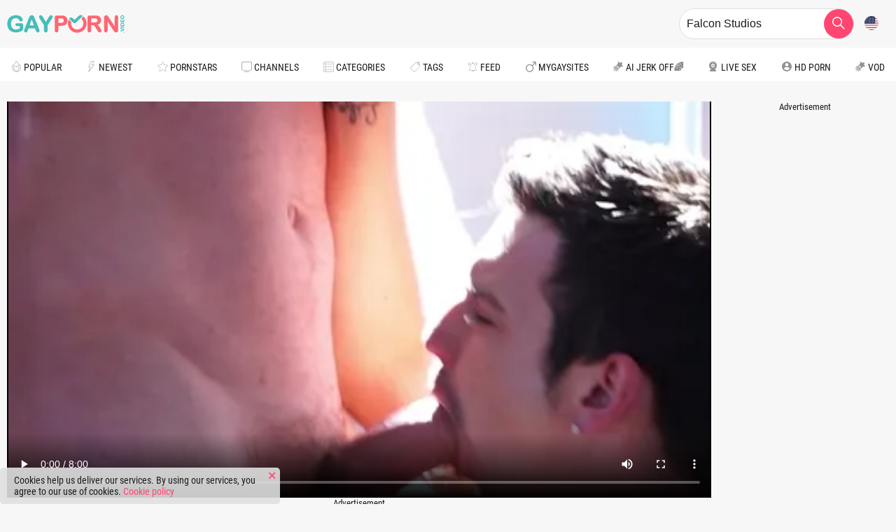

--- FILE ---
content_type: text/html; charset=UTF-8
request_url: https://gayporn.video/52301/falconstudios-super-cute-friend-feels-like-ramming-hard
body_size: 13594
content:
<!DOCTYPE html>
<html lang="en">
<head>
    <meta charset="utf-8">
    <meta name="viewport" content="width=device-width, initial-scale=1.0">
    <title>FalconStudios.com - Bray Love in company with super cute Lucas Knight tongue kissing  - GayPorn.Video</title>
            <meta name="description" content="Free FalconStudios.com - Bray Love in company with super cute Lucas Knight tongue kissing XXX. The best gay sex videos at GayPorn.Video.">
        <meta name="keywords" content="">
    <meta name="RATING" content="RTA-5042-1996-1400-1577-RTA"/>
    <link rel="canonical" href="https://gayporn.video/52301/falconstudios-super-cute-friend-feels-like-ramming-hard">
    <meta name="referrer" content="origin">
						<link rel="alternate" hreflang="en" href="https://gayporn.video/52301/falconstudios-super-cute-friend-feels-like-ramming-hard">
			<link rel="alternate" hreflang="ru" href="https://gayporn.video/ru/52301/falconstudios-super-cute-friend-feels-like-ramming-hard">
			<link rel="alternate" hreflang="de" href="https://gayporn.video/de/52301/falconstudios-super-cute-friend-feels-like-ramming-hard">
			<link rel="alternate" hreflang="es" href="https://gayporn.video/es/52301/falconstudios-super-cute-friend-feels-like-ramming-hard">
			<link rel="alternate" hreflang="fr" href="https://gayporn.video/fr/52301/falconstudios-super-cute-friend-feels-like-ramming-hard">
			<link rel="alternate" hreflang="pt" href="https://gayporn.video/pt/52301/falconstudios-super-cute-friend-feels-like-ramming-hard">
			<link rel="alternate" hreflang="it" href="https://gayporn.video/it/52301/falconstudios-super-cute-friend-feels-like-ramming-hard">
		<link rel="alternate" hreflang="x-default" href="https://gayporn.video/52301/falconstudios-super-cute-friend-feels-like-ramming-hard">
    <link rel="apple-touch-icon" sizes="57x57" href="/static/images/favicon/apple-icon-57x57-8acfb0e054.png">
    <link rel="apple-touch-icon" sizes="60x60" href="/static/images/favicon/apple-icon-60x60-a3109bcf6a.png">
    <link rel="apple-touch-icon" sizes="72x72" href="/static/images/favicon/apple-icon-72x72-9c1fee056d.png">
    <link rel="apple-touch-icon" sizes="76x76" href="/static/images/favicon/apple-icon-76x76-0851ffb3be.png">
    <link rel="apple-touch-icon" sizes="114x114" href="/static/images/favicon/apple-icon-114x114-aad96006bd.png">
    <link rel="apple-touch-icon" sizes="120x120" href="/static/images/favicon/apple-icon-120x120-443ab33e0c.png">
    <link rel="apple-touch-icon" sizes="144x144" href="/static/images/favicon/apple-icon-144x144-001d650244.png">
    <link rel="apple-touch-icon" sizes="152x152" href="/static/images/favicon/apple-icon-152x152-09c8b69387.png">
    <link rel="apple-touch-icon" sizes="180x180" href="/static/images/favicon/apple-icon-180x180-950c2e2eb3.png">
    <link rel="icon" type="image/png" sizes="192x192" href="/static/images/favicon/android-icon-192x192-20c0ca86d6.png">
    <link rel="icon" type="image/png" sizes="32x32" href="/static/images/favicon/favicon-32x32-00d9f129d5.png">
    <link rel="icon" type="image/png" sizes="96x96" href="/static/images/favicon/favicon-96x96-59a1417f9b.png">
    <link rel="icon" type="image/png" sizes="16x16" href="/static/images/favicon/favicon-16x16-c8a5407cef.png">
    <link rel="manifest" href="/static/images/favicon/manifest-44a0cc93d2.json">
    <meta name="msapplication-TileImage" content="/static/images/favicon/ms-icon-144x144-001d650244.png">
    <meta name="msapplication-config" content="/static/images/favicon/browserconfig-653d077300.xml">
    <meta name="msapplication-TileColor" content="#121212">
    <meta name="apple-mobile-web-app-title" content="GayPorn.Video">
    <meta name="application-name" content="GayPorn.Video">
    <meta name="theme-color" content="#121212">
                <meta property="og:url"
          content="https://GayPorn.Video/52301/falconstudios-super-cute-friend-feels-like-ramming-hard"/>
    <meta property="og:type" content="video.movie"/>
    <meta property="og:title" content="FalconStudios.com - Bray Love in company with super cute Lucas Knight tongue kissing"/>
    <meta property="og:image"
          content="https://dicdn.gayporn.video/K9kiDIMqq3uFAraDSerC7-knvrovbRv4Sm8SuAZaN6I//aHR0cHM6Ly9pY2RuMDUuZ2F5cG9ybi52aWRlby82MzUyMC8xXzMxNzU5OTZfMV8yeC5qcGc.jpg"/>
    <meta property="og:description"
          content="Free FalconStudios.com - Bray Love in company with super cute Lucas Knight tongue kissing XXX. The best gay sex videos at GayPorn.Video."/>
    <meta property="og:video:url"
          content="https://GayPorn.Video/embed/52301"/>
    <meta property="og:video:type" content="text/html"/>
    <meta property="video:duration" content="480"/>

                
                            
    <script type="application/ld+json">
        {
            "@context": "http:\/\/schema.org\/",
            "@type": "VideoObject",
            "name": "FalconStudios.com - Bray Love in company with super cute Lucas Knight tongue kissing",
            "contentUrl": "https://GayPorn.Video/embed/52301",
            "duration": "PT00H08M00S",
            "thumbnailUrl": "https://dicdn.gayporn.video/K9kiDIMqq3uFAraDSerC7-knvrovbRv4Sm8SuAZaN6I//aHR0cHM6Ly9pY2RuMDUuZ2F5cG9ybi52aWRlby82MzUyMC8xXzMxNzU5OTZfMV8yeC5qcGc.jpg",
            "uploadDate": "2022-06-02",
            "description": "Free FalconStudios.com - Bray Love in company with super cute Lucas Knight tongue kissing XXX. The best gay sex videos at GayPorn.Video.",
            "author": "Falcon Studios",
            "interactionStatistic": {
                "@type": "InteractionCounter",
                "interactionType": "http:\/\/schema.org\/WatchAction",
                "userInteractionCount": "116"
            }
        }
    </script>

                <link rel="preconnect" href="https://icdn05.gayporn.video">
        <link rel="preload" as="style" href="/static/style-7aa60b4d28.css">
        <link rel="preload" as="script" href="/static/common-2c0a0e89c0.js">
        <link rel="preload" as="script" href="https://cdn.trustpielote.com/rdr/renderer.js">
        <link rel="preload" as="script" href="https://stats.hprofits.com/advertisement.min.js">
    
    <link rel="preload" as="script" href="https://tubestatic.usco1621-b.com/static/ae-player.1.10.3.min.js">
    <link rel="preload" as="script" href="/static/gallery-fd6aec8f73.js">
        							<!-- Google tag (gtag.js) -->
<script async src="https://www.googletagmanager.com/gtag/js?id=G-B9TQ40L257"></script>
<script>
  window.dataLayer = window.dataLayer || [];
  function gtag(){dataLayer.push(arguments);}
  gtag('js', new Date());
  function ga() {
    var args = Array.prototype.slice.call(arguments);
    if(args[1] === 'page_view') {
      var dimension = args[2] ? args[2] : {dimension1: 'other'};
      dimension['content_group'] = dimension.dimension1;
      gtag('config', 'G-B9TQ40L257', {
        send_page_view: false,
        content_group: dimension.dimension1
      });
      gtag('event', args[1], dimension);
      return;
    }
    gtag(args[1], args[3], {
        'event_category': args[2],
        'event_label': args[4]
    })
  }
ga('send', 'page_view', {dimension1: 'gallery'});
window.gaId='G-B9TQ40L257';
</script>

<!-- Google tag (gtag.js) -->
<script async src="https://www.googletagmanager.com/gtag/js?id=G-MY45VX16XZ"></script>
<script>
  window.dataLayer = window.dataLayer || [];
  function gtag(){dataLayer.push(arguments);}
  gtag('js', new Date());

  gtag('config', 'G-MY45VX16XZ');
</script>
	            <meta name="google-site-verification" content="3voVdqjcLEXw5XupjcncMW5I4OaQnZi6fCo-skBJDws">
        <link rel="stylesheet" href="/static/style-7aa60b4d28.css">
</head>
<body data-pp-stat="0" data-preview-config="1">
<div class="leaderboard-spot">
    
</div>
<header class="page-header">
    <div class="header-top row d-flex align-items-center">
        <span class="menu-btn js-menu-toggle">
            <i class="icon-menu"></i>
        </span>
        <a href="/" title="GayPorn.Video home page" class="logo">
            <img src="/static/images/logo-acab754e07.svg" alt="GayPorn.Video" width="168" height="40">
        </a>
        <button class="search-toggler js-toggle-search" aria-label="Search button">
            <i class="icon-search js-search-icon"></i>
        </button>
                                    <form id="search" class="search relative js-search" name="search_form" method="get"
              action="/search/-query-">
            <div class="search__wrap js-search-field">
                <input
                        placeholder="Search here..."
                        type="text"
                        value="Falcon Studios"
                        name="query"
                        autocomplete="off"
                        data-url-search="/search-suggestions/-query-"
                        class="search__input js-search-input"
                >
            </div>
            <button class="search__submit" id="search-button" aria-label="search">
                <i class="icon-search"></i>
            </button>
            <div class="b-search-suggestions js-search-suggestions is-hidden" id="search-dropdown"
                 data-loader-text="Loading"></div>
        </form>
        <div class="relative d-flex">
            <button class="js-lang-button link-btn btn-lang">
                <img src="/static/flags/en-7978889a8b.svg" width="20" height="20" alt="Flag" />
            </button>
                            <div class="js-lang-drop lang-drop">
                                            <a href="/ru/52301/falconstudios-super-cute-friend-feels-like-ramming-hard"
                           class="js-lang" data-lang="ru" target="_self"
                           title="Switch to Russian">
                            <img src="/static/flags/ru-a36db5ee24.svg" alt="Russian">&nbsp;ru
                        </a>
                                            <a href="/de/52301/falconstudios-super-cute-friend-feels-like-ramming-hard"
                           class="js-lang" data-lang="de" target="_self"
                           title="Switch to German">
                            <img src="/static/flags/de-0eb354b776.svg" alt="German">&nbsp;de
                        </a>
                                            <a href="/es/52301/falconstudios-super-cute-friend-feels-like-ramming-hard"
                           class="js-lang" data-lang="es" target="_self"
                           title="Switch to Spanish">
                            <img src="/static/flags/es-dae16f90a5.svg" alt="Spanish">&nbsp;es
                        </a>
                                            <a href="/fr/52301/falconstudios-super-cute-friend-feels-like-ramming-hard"
                           class="js-lang" data-lang="fr" target="_self"
                           title="Switch to French">
                            <img src="/static/flags/fr-deccc962ba.svg" alt="French">&nbsp;fr
                        </a>
                                            <a href="/pt/52301/falconstudios-super-cute-friend-feels-like-ramming-hard"
                           class="js-lang" data-lang="pt" target="_self"
                           title="Switch to Portuguese">
                            <img src="/static/flags/pt-23adb9fe16.svg" alt="Portuguese">&nbsp;pt
                        </a>
                                            <a href="/it/52301/falconstudios-super-cute-friend-feels-like-ramming-hard"
                           class="js-lang" data-lang="it" target="_self"
                           title="Switch to Italian">
                            <img src="/static/flags/it-5dd499d625.svg" alt="Italian">&nbsp;it
                        </a>
                                    </div>
                    </div>
    </div>
    <div class="b-main-nav__holder js-menu">
                                <span class="menu-btn js-menu-toggle">
            <i class="icon-cross"></i>
        </span>
            <nav class="b-main-nav row js-navigation">
                    <div
                    class="b-main-nav__item  "
            >
                <a
                        href="/"
                        
                        class="b-main-nav__link "
                        
                        data-lang="en"
                                                    style="background-image: url('/static/images/icons/popular-e48a5ed50a.svg')"
                                        >
                    Popular
                </a>
                            </div>
                    <div
                    class="b-main-nav__item  "
            >
                <a
                        href="/newest"
                        
                        class="b-main-nav__link "
                        
                        data-lang="en"
                                                    style="background-image: url('/static/images/icons/newest-d522cc7d5a.svg')"
                                        >
                    Newest
                </a>
                            </div>
                    <div
                    class="b-main-nav__item  "
            >
                <a
                        href="/pornstars"
                        
                        class="b-main-nav__link js-drop-item"
                        data-lazy-url=/menu/pornstars
                        data-lang="en"
                                                    style="background-image: url('/static/images/icons/star-ef0bd12be6.svg')"
                                        >
                    Pornstars
                </a>
                                    <span
                            class="js-drop-click-item f-right mr-10 navigation__link-toggler"
                            data-lazy-url="/menu/pornstars"
                    ></span>
                            </div>
                    <div
                    class="b-main-nav__item  "
            >
                <a
                        href="/channels"
                        
                        class="b-main-nav__link js-drop-item"
                        data-lazy-url=/menu/channels
                        data-lang="en"
                                                    style="background-image: url('/static/images/icons/channels-grey-59a2a6cb19.svg')"
                                        >
                    Channels
                </a>
                                    <span
                            class="js-drop-click-item f-right mr-10 navigation__link-toggler"
                            data-lazy-url="/menu/channels"
                    ></span>
                            </div>
                    <div
                    class="b-main-nav__item  "
            >
                <a
                        href="/categories"
                        
                        class="b-main-nav__link js-drop-item"
                        data-lazy-url=/menu/categories
                        data-lang="en"
                                                    style="background-image: url('/static/images/icons/categories-4a1bb0760f.svg')"
                                        >
                    Categories
                </a>
                                    <span
                            class="js-drop-click-item f-right mr-10 navigation__link-toggler"
                            data-lazy-url="/menu/categories"
                    ></span>
                            </div>
                    <div
                    class="b-main-nav__item  "
            >
                <a
                        href="/tags"
                        
                        class="b-main-nav__link "
                        
                        data-lang="en"
                                                    style="background-image: url('/static/images/icons/tags-e054890fbb.svg')"
                                        >
                    Tags
                </a>
                            </div>
                    <div
                    class="b-main-nav__item  "
            >
                <a
                        href="/feed"
                        
                        class="b-main-nav__link "
                        
                        data-lang="en"
                                                    style="background-image: url('/static/images/icons/subscribe-3074bc7a49.svg')"
                                        >
                    Feed
                </a>
                            </div>
                <div class="b-main-nav__item  ">
            <a
                href="https://mygaysites.com/"
                class="b-main-nav__link"
                target="_blank"
                rel="nofollow"
                style="background-image: url('/static/images/icons/male-c67e72e98a.svg')"
            >
                MyGaySites
            </a>
        </div>
        <a href="https://trustpielote.com/resource?zones=300" target="_blank" rel="nofollow noreferrer" class="b-main-nav__link main-nav__link--mi js-menu-random js-hp-tl" data-spot="MI1" data-banner-id="">
    <i class="icon-vod"></i>
    AI JERK OFF🌈
</a>

<a href="https://trustpielote.com/resource?zones=301" target="_blank" rel="nofollow noreferrer" class="b-main-nav__link main-nav__link--mi js-menu-random active js-hp-tl" data-spot="MI2" data-banner-id="">
    <i class="icon-live-cams"></i>
    Live Sex
</a>

<a href="https://trustpielote.com/resource?zones=302" target="_blank" rel="nofollow noreferrer" class="b-main-nav__link main-nav__link--mi js-menu-random js-hp-tl" data-spot="MI3" data-banner-id="">
    <i class="icon-dating"></i>
    HD Porn
</a>

<a href="https://fhgte.com/gay?utm_campaign=ai.CxY&utm_content=mi4" target="_blank" rel="nofollow noreferrer" class="b-main-nav__link main-nav__link--mi js-menu-random js-hp-tl" data-spot="MI4" data-banner-id="">
    <i class="icon-vod"></i>
    VOD
</a>

    </nav>

    </div>
</header>
<div class="overlay js-overlay"></div>
<main class="main">
    <div class="row">
        <div class="b-mobile-banner-links">
            <div class="js-random-links-mobile-spot"></div>
        </div>
                    <div class="mobile-spots header-spot header-random" data-label="Advertisement">
                <div data-hp-id="1021" data-hp-zone></div>
            </div>
                
<template id="galleryTags-data-template">
            [{&quot;tagId&quot;:6,&quot;title&quot;:&quot;anal&quot;,&quot;href&quot;:&quot;\/search\/anal&quot;,&quot;total&quot;:22843,&quot;videos&quot;:22843},{&quot;tagId&quot;:21786,&quot;title&quot;:&quot;sex&quot;,&quot;href&quot;:&quot;\/search\/sex&quot;,&quot;total&quot;:15279,&quot;videos&quot;:15279},{&quot;tagId&quot;:188,&quot;title&quot;:&quot;cum&quot;,&quot;href&quot;:&quot;\/search\/cum&quot;,&quot;total&quot;:13590,&quot;videos&quot;:13590},{&quot;tagId&quot;:89,&quot;title&quot;:&quot;cock&quot;,&quot;href&quot;:&quot;\/search\/cock&quot;,&quot;total&quot;:9469,&quot;videos&quot;:9469},{&quot;tagId&quot;:197,&quot;title&quot;:&quot;deep&quot;,&quot;href&quot;:&quot;\/search\/deep&quot;,&quot;total&quot;:9445,&quot;videos&quot;:9445},{&quot;tagId&quot;:61,&quot;title&quot;:&quot;fucking&quot;,&quot;href&quot;:&quot;\/search\/fucking&quot;,&quot;total&quot;:9270,&quot;videos&quot;:9270},{&quot;tagId&quot;:306,&quot;title&quot;:&quot;kissing&quot;,&quot;href&quot;:&quot;\/search\/kissing&quot;,&quot;total&quot;:8892,&quot;videos&quot;:8892},{&quot;tagId&quot;:531,&quot;title&quot;:&quot;throat&quot;,&quot;href&quot;:&quot;\/search\/throat&quot;,&quot;total&quot;:8295,&quot;videos&quot;:8295},{&quot;tagId&quot;:740,&quot;title&quot;:&quot;hole&quot;,&quot;href&quot;:&quot;\/search\/hole&quot;,&quot;total&quot;:4146,&quot;videos&quot;:4146},{&quot;tagId&quot;:1101,&quot;title&quot;:&quot;load&quot;,&quot;href&quot;:&quot;\/search\/load&quot;,&quot;total&quot;:4111,&quot;videos&quot;:4111},{&quot;tagId&quot;:88,&quot;title&quot;:&quot;sucking&quot;,&quot;href&quot;:&quot;\/search\/sucking&quot;,&quot;total&quot;:4048,&quot;videos&quot;:4048},{&quot;tagId&quot;:21748,&quot;title&quot;:&quot;over&quot;,&quot;href&quot;:&quot;\/search\/over&quot;,&quot;total&quot;:4038,&quot;videos&quot;:4038},{&quot;tagId&quot;:3339,&quot;title&quot;:&quot;down&quot;,&quot;href&quot;:&quot;\/search\/down&quot;,&quot;total&quot;:3712,&quot;videos&quot;:3712},{&quot;tagId&quot;:747,&quot;title&quot;:&quot;back&quot;,&quot;href&quot;:&quot;\/search\/back&quot;,&quot;total&quot;:3489,&quot;videos&quot;:3489},{&quot;tagId&quot;:233,&quot;title&quot;:&quot;toys&quot;,&quot;href&quot;:&quot;\/search\/toys&quot;,&quot;total&quot;:2730,&quot;videos&quot;:2730},{&quot;tagId&quot;:249,&quot;title&quot;:&quot;love&quot;,&quot;href&quot;:&quot;\/search\/love&quot;,&quot;total&quot;:2416,&quot;videos&quot;:2416},{&quot;tagId&quot;:437,&quot;title&quot;:&quot;balls&quot;,&quot;href&quot;:&quot;\/search\/balls&quot;,&quot;total&quot;:2399,&quot;videos&quot;:2399},{&quot;tagId&quot;:1868,&quot;title&quot;:&quot;enjoy&quot;,&quot;href&quot;:&quot;\/search\/enjoy&quot;,&quot;total&quot;:2142,&quot;videos&quot;:2142},{&quot;tagId&quot;:1224,&quot;title&quot;:&quot;eyes&quot;,&quot;href&quot;:&quot;\/search\/eyes&quot;,&quot;total&quot;:1867,&quot;videos&quot;:1867},{&quot;tagId&quot;:133,&quot;title&quot;:&quot;cute&quot;,&quot;href&quot;:&quot;\/search\/cute&quot;,&quot;total&quot;:1572,&quot;videos&quot;:1572},{&quot;tagId&quot;:1933,&quot;title&quot;:&quot;flip&quot;,&quot;href&quot;:&quot;\/search\/flip&quot;,&quot;total&quot;:1047,&quot;videos&quot;:1047},{&quot;tagId&quot;:2135,&quot;title&quot;:&quot;friend&quot;,&quot;href&quot;:&quot;\/search\/friend&quot;,&quot;total&quot;:1042,&quot;videos&quot;:1042},{&quot;tagId&quot;:5085,&quot;title&quot;:&quot;happy&quot;,&quot;href&quot;:&quot;\/search\/happy&quot;,&quot;total&quot;:811,&quot;videos&quot;:811},{&quot;tagId&quot;:2364,&quot;title&quot;:&quot;special&quot;,&quot;href&quot;:&quot;\/search\/special&quot;,&quot;total&quot;:744,&quot;videos&quot;:744},{&quot;tagId&quot;:6917,&quot;title&quot;:&quot;call&quot;,&quot;href&quot;:&quot;\/search\/call&quot;,&quot;total&quot;:660,&quot;videos&quot;:660},{&quot;tagId&quot;:5135,&quot;title&quot;:&quot;sweat&quot;,&quot;href&quot;:&quot;\/search\/sweat&quot;,&quot;total&quot;:515,&quot;videos&quot;:515},{&quot;tagId&quot;:2880,&quot;title&quot;:&quot;water&quot;,&quot;href&quot;:&quot;\/search\/water&quot;,&quot;total&quot;:404,&quot;videos&quot;:404},{&quot;tagId&quot;:1223,&quot;title&quot;:&quot;blue&quot;,&quot;href&quot;:&quot;\/search\/blue&quot;,&quot;total&quot;:236,&quot;videos&quot;:236},{&quot;tagId&quot;:429,&quot;title&quot;:&quot;pink&quot;,&quot;href&quot;:&quot;\/search\/pink&quot;,&quot;total&quot;:235,&quot;videos&quot;:235},{&quot;tagId&quot;:6451,&quot;title&quot;:&quot;afternoon&quot;,&quot;href&quot;:&quot;\/search\/afternoon&quot;,&quot;total&quot;:207,&quot;videos&quot;:207},{&quot;tagId&quot;:3685,&quot;title&quot;:&quot;exclusive&quot;,&quot;href&quot;:&quot;\/search\/exclusive&quot;,&quot;total&quot;:166,&quot;videos&quot;:166},{&quot;tagId&quot;:6981,&quot;title&quot;:&quot;veiny&quot;,&quot;href&quot;:&quot;\/search\/veiny&quot;,&quot;total&quot;:148,&quot;videos&quot;:148},{&quot;tagId&quot;:5134,&quot;title&quot;:&quot;summer&quot;,&quot;href&quot;:&quot;\/search\/summer&quot;,&quot;total&quot;:142,&quot;videos&quot;:142},{&quot;tagId&quot;:11511,&quot;title&quot;:&quot;gobbling&quot;,&quot;href&quot;:&quot;\/search\/gobbling&quot;,&quot;total&quot;:67,&quot;videos&quot;:67}]
    </template>

<template id="galleryChannel-data-template">
    {&quot;channelId&quot;:176,&quot;title&quot;:&quot;Falcon Studios&quot;,&quot;href&quot;:&quot;\/channels\/falconstudios&quot;,&quot;videos&quot;:2558}
</template>
    <div id="video-container" class="b-video-container">
        <div class="relative">
            <div class="b-video-columns">
                <div class="b-main-column">
                    <div>
                        <div data-hp-id="1037" data-ct-id="3476" data-hp-zone></div>
                    </div>
                    <div class="b-video-player">
                        <div class="relative">
                            <div class="ae-player visible settings-menu-hidden">
                                <div id="vast-url" data-url="https://hip-97166b.com/resource?zones=1029"></div>
                                <script id="ae-player-js" src="https://tubestatic.usco1621-b.com/static/ae-player.1.10.3.min.js" async></script>
                                <video
                                        id="video"
                                        class="b-video-player__player"
                                        playsinline
                                        poster="https://dicdn.gayporn.video/K9kiDIMqq3uFAraDSerC7-knvrovbRv4Sm8SuAZaN6I//aHR0cHM6Ly9pY2RuMDUuZ2F5cG9ybi52aWRlby82MzUyMC8xXzMxNzU5OTZfMV8yeC5qcGc.webp"
                                        preload="metadata"
                                        controls
                                        data-preview="https://dicdn.gayporn.video/okHoN_yUB03tVo9CGKyNZfR80tmRRN8c4VqD4m9DOwI/q:90/rs:fill:800:450/aHR0cHM6Ly9pY2RuMDUuZ2F5cG9ybi52aWRlby82MzUyMC9zcHJpdGVzLzFfMzE3NTk5Nl8xLmpwZw.webp,https://dicdn.gayporn.video/Zmr3mqP-CxjEsy7ETjgqrIC3AEVA1AN8wkyMZvxSg9Y/q:90/rs:fill:800:450/aHR0cHM6Ly9pY2RuMDUuZ2F5cG9ybi52aWRlby82MzUyMC9zcHJpdGVzLzFfMzE3NTk5Nl8yLmpwZw.webp,https://dicdn.gayporn.video/G-sKtlO0iMyWE-huhg5NTT6HG2AqUOSUkjCDeK54zVE/q:90/rs:fill:800:450/aHR0cHM6Ly9pY2RuMDUuZ2F5cG9ybi52aWRlby82MzUyMC9zcHJpdGVzLzFfMzE3NTk5Nl8zLmpwZw.webp,https://dicdn.gayporn.video/gTQzoC8ljhtvOKFqSL0EPunkk3O2eRFzwjMdpScON10/q:90/rs:fill:800:450/aHR0cHM6Ly9pY2RuMDUuZ2F5cG9ybi52aWRlby82MzUyMC9zcHJpdGVzLzFfMzE3NTk5Nl80LmpwZw.webp"
                                        data-gallery-id="52301"
                                >
                                                                                                                <source src="https://vcdn03.gayporn.video/key%3DoXGFj2E7AqgTxyRBzJj2Kg%2Cend%3D1769805723%2Fvideo55%2F3%2F32%2F1_6fc56e131bf78654dce812bf00b2d432_720.mp4" data-url-exp="1769805723" type="video/mp4">
                                                                    </video>
                                <script id="video-track-data" class="js-tracker" type="application/json">{"d":"gayporn.video","rid":1,"useLocalUrl":false,"ct":"video","pt":"gallery","w":"anal sex cum cock deep fucking kissing throat hole load sucking over down back toys love balls enjoy eyes cute flip friend happy special call sweat water blue pink afternoon exclusive veiny summer gobbling","subid":3175996,"vd":480}</script>
                                <script id="ae-player-config"
                                        data-use-ae-player="1">window.AEPConfig = {updateItvOnPause:true, vastPeriod:0, videoPreload:"metadata",gaEvents:false, NTrigger: 1}</script>
                                <script type="text/template" id="overlay-template">
                                    <div data-hp-id="1026" data-hp-zone></div>
                                </script>
                            </div>
                        </div>
                    </div>
                    <div class="b-video-data">
                        <div class="b-random-head uvb-random-head">Advertisement</div>
                        <div class="b-video-container__uvb text-align-center b-uvb-spot uvb-random js-uvb-spot">
                            <div data-hp-id="1032" data-ct-id="3363" data-hp-zone></div>
                        </div>
                        <div class="b-head mr-auto channel-gallery clearfix mb-10">
                            <h1 class="f-left">FalconStudios.com - Bray Love in company with super cute Lucas Knight tongue kissing</h1>
                                                        <div class="partner-channel-link">Watch full video at <a href="https://www.g2buddy.com/falconstudios/go.php?pr=9&amp;su=2&amp;si=33&amp;ad=276223&amp;pa=join&amp;ar=&amp;campaign=166692&amp;b" target="_blank" title="Falcon Studios">Falcon Studios</a></div>
                                                    </div>
                        <div class="video-meta mb-10">
                            <div class="video-voter" id="voter" data-gallery-id="52301">
                                <button aria-label="Like"
                                        data-url="/gallery/52301/like"
                                        class="gallery-vote-btn like js-vote-up js-vote-gallery mr-5">
                                </button>
                                <span class="gallery-rating js-positive-votes">17</span>
                                <button aria-label="Dislike"
                                        data-url="/gallery/52301/dislike"
                                        class="gallery-vote-btn dislike js-vote-down js-vote-gallery mr-5">
                                </button>
                                <span class="gallery-rating js-negative-votes">5</span>
                            </div>
                            <div class="video-info">
                                                                    <span class="video-info-item">
                                        <img src="/static/images/icons/user-79fe2138d6.svg" width="23" height="23" alt="Falcon Studios"/>
                                        Falcon Studios
                                    </span>
                                                                <span class="video-info-item">
                                    <img src="/static/images/icons/calendar-d89292fc6b.svg" width="23" height="23" alt="3 years ago"/>
                                    3 years ago
                                </span>
                                <span class="video-info-item">
                                    <img src="/static/images/icons/view-78079f96b7.svg" width="23" height="23" alt="116"/>
                                    116
                                </span>
                            </div>
                            <div class="video-actions">
                                <a href="/content-removal?url=https://gayporn.video/52301/falconstudios-super-cute-friend-feels-like-ramming-hard"
                                   aria-label="report" class="control-btn">
                                    <img src="/static/images/icons/report-2edd7e254c.svg" height="26" width="26"/>
                                </a>
                                <button title="Comments" class="control-btn js-toggle-comments" type="button">
                                    <img src="/static/images/icons/comments-7b7683f181.svg" height="26" width="26"/>
                                </button>
                            </div>
                        </div>
                    </div>
                    <div class="b-video-data">
                        <div class="b-video-container__undervideo text-align-center sub-video-random">
                            <div class="b-random-head">Advertisement</div>
                            <div data-hp-id="1033" data-ct-id="3294" data-hp-zone></div>
                        </div>
                    </div>
                    <div class="b-video-data js-badge-toggle-c">
                        <div class="gallery-badges">
                                                            <a href="/channels/falconstudios" class="badge channel">
                                    Falcon Studios
                                </a>
                                <button
                                        class="badge channel--subs js-subscribe"
                                        data-feed-id="176"
                                        data-sub-key="subs-c"
                                >
                                    <span class="subscribe">Subscribe</span>
                                    <span class="unsubscribe">Unsubscribe</span>
                                </button>
                                                                                                                            <a href="/pornstar/lucas-knight"
                                       class="badge star">Lucas Knight</a>
                                                                                                                                                            <a href="/category/anal"
                                       class="badge tag hide-link">Anal</a>
                                                                    <a href="/category/balls"
                                       class="badge tag hide-link">Balls</a>
                                                                    <a href="/category/blowjob"
                                       class="badge tag hide-link">Blowjob</a>
                                                                    <a href="/category/boyfriend"
                                       class="badge tag hide-link">Boyfriend</a>
                                                                    <a href="/category/cumshot"
                                       class="badge tag hide-link">Cumshot</a>
                                                                    <a href="/category/cute"
                                       class="badge tag hide-link">Cute</a>
                                                                    <a href="/category/deepthroat"
                                       class="badge tag hide-link">Deepthroat</a>
                                                                    <a href="/category/kissing"
                                       class="badge tag hide-link">Kissing</a>
                                                                    <a href="/category/sperm"
                                       class="badge tag hide-link">Sperm</a>
                                                                    <a href="/category/toys"
                                       class="badge tag hide-link">Toys</a>
                                                                                                    <a class="badge toggler js-tags-toggler toggle-tags-count"><span>More</span><span>Hide</span></a>
                                                                                    </div>

                    </div>
                    <div class="b-video-data js-badge-toggle-c mb-20">
                        <h2 class="mt-20 mb-7">Tags</h2>
                                                                                    <i class="hide-link" style="white-space: nowrap">
                                    <a href="/search/anal"
                                       class="tag">#anal</a>,                                </i>
                                                            <i class="hide-link" style="white-space: nowrap">
                                    <a href="/search/sex"
                                       class="tag">#sex</a>,                                </i>
                                                            <i class="hide-link" style="white-space: nowrap">
                                    <a href="/search/cum"
                                       class="tag">#cum</a>,                                </i>
                                                            <i class="hide-link" style="white-space: nowrap">
                                    <a href="/search/cock"
                                       class="tag">#cock</a>,                                </i>
                                                            <i class="hide-link" style="white-space: nowrap">
                                    <a href="/search/deep"
                                       class="tag">#deep</a>,                                </i>
                                                            <i class="hide-link" style="white-space: nowrap">
                                    <a href="/search/fucking"
                                       class="tag">#fucking</a>,                                </i>
                                                            <i class="hide-link" style="white-space: nowrap">
                                    <a href="/search/kissing"
                                       class="tag">#kissing</a>,                                </i>
                                                            <i class="hide-link" style="white-space: nowrap">
                                    <a href="/search/throat"
                                       class="tag">#throat</a>,                                </i>
                                                            <i class="hide-link" style="white-space: nowrap">
                                    <a href="/search/hole"
                                       class="tag">#hole</a>,                                </i>
                                                            <i class="hide-link" style="white-space: nowrap">
                                    <a href="/search/load"
                                       class="tag">#load</a>,                                </i>
                                                            <i class="hide-link" style="white-space: nowrap">
                                    <a href="/search/sucking"
                                       class="tag">#sucking</a>,                                </i>
                                                            <i class="hide-link" style="white-space: nowrap">
                                    <a href="/search/over"
                                       class="tag">#over</a>,                                </i>
                                                            <i class="hide-link" style="white-space: nowrap">
                                    <a href="/search/down"
                                       class="tag">#down</a>,                                </i>
                                                            <i class="hide-link" style="white-space: nowrap">
                                    <a href="/search/back"
                                       class="tag">#back</a>,                                </i>
                                                            <i class="hide-link" style="white-space: nowrap">
                                    <a href="/search/toys"
                                       class="tag">#toys</a>,                                </i>
                                                            <i class="hide-link" style="white-space: nowrap">
                                    <a href="/search/love"
                                       class="tag">#love</a>,                                </i>
                                                            <i class="hide-link" style="white-space: nowrap">
                                    <a href="/search/balls"
                                       class="tag">#balls</a>,                                </i>
                                                            <i class="hide-link" style="white-space: nowrap">
                                    <a href="/search/enjoy"
                                       class="tag">#enjoy</a>,                                </i>
                                                            <i class="hide-link" style="white-space: nowrap">
                                    <a href="/search/eyes"
                                       class="tag">#eyes</a>,                                </i>
                                                            <i class="hide-link" style="white-space: nowrap">
                                    <a href="/search/cute"
                                       class="tag">#cute</a>,                                </i>
                                                            <i class="hide-link" style="white-space: nowrap">
                                    <a href="/search/flip"
                                       class="tag">#flip</a>,                                </i>
                                                            <i class="hide-link" style="white-space: nowrap">
                                    <a href="/search/friend"
                                       class="tag">#friend</a>,                                </i>
                                                            <i class="hide-link" style="white-space: nowrap">
                                    <a href="/search/happy"
                                       class="tag">#happy</a>,                                </i>
                                                            <i class="hide-link" style="white-space: nowrap">
                                    <a href="/search/special"
                                       class="tag">#special</a>,                                </i>
                                                            <i class="hide-link" style="white-space: nowrap">
                                    <a href="/search/call"
                                       class="tag">#call</a>,                                </i>
                                                            <i class="hide-link" style="white-space: nowrap">
                                    <a href="/search/sweat"
                                       class="tag">#sweat</a>,                                </i>
                                                            <i class="hide-link" style="white-space: nowrap">
                                    <a href="/search/water"
                                       class="tag">#water</a>,                                </i>
                                                            <i class="hide-link" style="white-space: nowrap">
                                    <a href="/search/blue"
                                       class="tag">#blue</a>,                                </i>
                                                            <i class="hide-link" style="white-space: nowrap">
                                    <a href="/search/pink"
                                       class="tag">#pink</a>,                                </i>
                                                            <i class="hide-link" style="white-space: nowrap">
                                    <a href="/search/afternoon"
                                       class="tag">#afternoon</a>,                                </i>
                                                            <i class="hide-link" style="white-space: nowrap">
                                    <a href="/search/exclusive"
                                       class="tag">#exclusive</a>,                                </i>
                                                            <i class="hide-link" style="white-space: nowrap">
                                    <a href="/search/veiny"
                                       class="tag">#veiny</a>,                                </i>
                                                            <i class="hide-link" style="white-space: nowrap">
                                    <a href="/search/summer"
                                       class="tag">#summer</a>,                                </i>
                                                            <i class="hide-link" style="white-space: nowrap">
                                    <a href="/search/gobbling"
                                       class="tag">#gobbling</a>                                </i>
                                                                                        <a class="toggler tags js-tags-toggler toggle-tags-count"><span>More...</span><span>Hide...</span></a>
                                                                        </div>
                    <div class="b-random-head">Advertisement</div>
                    <div class="b-video-container__outstream outstream-random">
                        <div data-hp-id="1206" data-hp-zone></div>
                    </div>
                </div>
                <div class="b-secondary-column">
                    <div data-hp-id="1017" data-hp-zone></div>
<div data-hp-id="1018" data-hp-zone></div>
<div data-hp-id="1019" data-hp-zone></div>
                    <div class="b-random-head">Advertisement</div>
                </div>
            </div>
        </div>
    </div>
    <div class="b-videos clearfix">
        <div class="b-head b-head--page">
            <h2>Related videos</h2>
        </div>
        <div class="clear"></div>
        <div id="related" class="b-thumb-list js-related js-thumbs-preview">
                                                <div class="b-thumb-item js-thumb-item js-thumb b-thumb-item--channel">
            <div class="b-thumb-item__inner">
                <a
                        class="js-gallery-stats js-gallery-link"
                        href="/36501/falconstudios-tattooed-bodybuilder-craving-rough-nailing"
                        title="FalconStudios.com: Ryan Rose is a inked bodybuilder"
                        data-position="1"
                        data-vp-track
                        data-gtid="1_3445491_10"
                        data-gallery-id="36501"
                        data-thumb-id="388181"
                        data-preview="https://icdn05.gayporn.video/68910/preview/1_91fa954278ab9ead02b8cdce356e1359.mp4"
                >
                    <div class="embed-responsive-16by9 relative js-gallery-preview">
                        <img loading="lazy" class="thumb-img js-gallery-img"
                              src="https://dicdn.gayporn.video/wywQ4D_RnieIpR00Qo3Qk2TU53FdD1pwRQd1yuM0owA/q:75/rs:fill:450:255/enlarge:1/fl:1/aHR0cHM6Ly9pY2RuMDUuZ2F5cG9ybi52aWRlby82ODkxMC8xXzM0NDU0OTFfMTAuanBn.webp" width="300"
                              height="169" alt="FalconStudios.com: Ryan Rose is a inked bodybuilder">
                        <div class="thumb-badges">
                            <div class="thumb-badge">
                                12:00
                            </div>
                        </div>
                        <div class="b-thumb-item__loader js-gallery-preview-loader"></div>
                    </div>
                    <div class="b-thumb-item__footer">
                        <h3 class="b-thumb-item__title">FalconStudios.com: Ryan Rose is a inked bodybuilder</h3>
                        <div class="b-thumb-item__detail is-green">
                            <span>3 years ago</span>
                            <span><img src="/static/images/icons/like-active-71c06c45b5.svg" width="18" height="18" alt="Votes FalconStudios.com: Ryan Rose is a inked bodybuilder">&nbsp;80%</span>
                        </div>
                    </div>
                </a>
            </div>
        </div>
                                        <div class="b-thumb-item js-thumb-item js-thumb b-thumb-item--channel">
            <div class="b-thumb-item__inner">
                <a
                        class="js-gallery-stats js-gallery-link"
                        href="/13061/falcon-studios-famous-cowboy-feels-like-rough-sex"
                        title="FalconStudios.com - Cowboy Bray Love loves Topher DiMaggio"
                        data-position="2"
                        data-vp-track
                        data-gtid="1_3176063_4"
                        data-gallery-id="13061"
                        data-thumb-id="140331"
                        data-preview="https://icdn05.gayporn.video/63522/preview/1_7c425e20b9f9af927fcfc62d8e1981ce.mp4"
                >
                    <div class="embed-responsive-16by9 relative js-gallery-preview">
                        <img loading="lazy" class="thumb-img js-gallery-img"
                              src="https://dicdn.gayporn.video/Y4lWTakFabcXm1tDQ3V4KbCk90GPVS_k3dlF_cG50CQ/q:75/rs:fill:450:255/enlarge:1/fl:1/aHR0cHM6Ly9pY2RuMDUuZ2F5cG9ybi52aWRlby82MzUyMi8xXzMxNzYwNjNfNC5qcGc.webp" width="300"
                              height="169" alt="FalconStudios.com - Cowboy Bray Love loves Topher DiMaggio">
                        <div class="thumb-badges">
                            <div class="thumb-badge">
                                08:00
                            </div>
                        </div>
                        <div class="b-thumb-item__loader js-gallery-preview-loader"></div>
                    </div>
                    <div class="b-thumb-item__footer">
                        <h3 class="b-thumb-item__title">FalconStudios.com - Cowboy Bray Love loves Topher DiMaggio</h3>
                        <div class="b-thumb-item__detail is-green">
                            <span>3 years ago</span>
                            <span><img src="/static/images/icons/like-active-71c06c45b5.svg" width="18" height="18" alt="Votes FalconStudios.com - Cowboy Bray Love loves Topher DiMaggio">&nbsp;81%</span>
                        </div>
                    </div>
                </a>
            </div>
        </div>
                                        <div class="b-thumb-item js-thumb-item js-thumb b-thumb-item--channel">
            <div class="b-thumb-item__inner">
                <a
                        class="js-gallery-stats js-gallery-link"
                        href="/10991/boys-at-camp-nailing-in-tandem-with-scout"
                        title="Boys At Camp - Good fuck with Jack Andram among Dakota Lovell"
                        data-position="3"
                        data-vp-track
                        data-gtid="1_3379911_1"
                        data-gallery-id="10991"
                        data-thumb-id="118151"
                        data-preview="https://icdn05.gayporn.video/67599/preview/1_a21952a410ba12a30008044b06da2a2c.mp4"
                >
                    <div class="embed-responsive-16by9 relative js-gallery-preview">
                        <img loading="lazy" class="thumb-img js-gallery-img"
                              src="https://dicdn.gayporn.video/coU3jfVuGmmEblUn6kWmNHc1n6ZGzhZ3fGnuf4AkAhM/q:75/rs:fill:450:255/enlarge:1/fl:1/aHR0cHM6Ly9pY2RuMDUuZ2F5cG9ybi52aWRlby82NzU5OS8xXzMzNzk5MTFfMS5qcGc.webp" width="300"
                              height="169" alt="Boys At Camp - Good fuck with Jack Andram among Dakota Lovell">
                        <div class="thumb-badges">
                            <div class="thumb-badge">
                                11:59
                            </div>
                        </div>
                        <div class="b-thumb-item__loader js-gallery-preview-loader"></div>
                    </div>
                    <div class="b-thumb-item__footer">
                        <h3 class="b-thumb-item__title">Boys At Camp - Good fuck with Jack Andram among Dakota Lovell</h3>
                        <div class="b-thumb-item__detail is-green">
                            <span>3 years ago</span>
                            <span><img src="/static/images/icons/like-active-71c06c45b5.svg" width="18" height="18" alt="Votes Boys At Camp - Good fuck with Jack Andram among Dakota Lovell">&nbsp;75%</span>
                        </div>
                    </div>
                </a>
            </div>
        </div>
                                        <div class="b-thumb-item js-thumb-item js-thumb b-thumb-item--channel">
            <div class="b-thumb-item__inner">
                <a
                        class="js-gallery-stats js-gallery-link"
                        href="/36781/falcon-studios-very-hot-supermodel-riding-uncut-cock"
                        title="FalconStudios: Johnny Ford and thick Quin Quire bareback masturbating sex scene"
                        data-position="4"
                        data-vp-track
                        data-gtid="1_3176032_1"
                        data-gallery-id="36781"
                        data-thumb-id="391191"
                        data-preview="https://icdn05.gayporn.video/63521/preview/1_7324c4a97f524dc67e23698a1610bcd5.mp4"
                >
                    <div class="embed-responsive-16by9 relative js-gallery-preview">
                        <img loading="lazy" class="thumb-img js-gallery-img"
                              src="https://dicdn.gayporn.video/vczM8Qe7wtw9ZBhHd4CZmNZjYmnTPq9ZeHAZbRswWiM/q:75/rs:fill:450:255/enlarge:1/fl:1/aHR0cHM6Ly9pY2RuMDUuZ2F5cG9ybi52aWRlby82MzUyMS8xXzMxNzYwMzJfMS5qcGc.webp" width="300"
                              height="169" alt="FalconStudios: Johnny Ford and thick Quin Quire bareback masturbating sex scene">
                        <div class="thumb-badges">
                            <div class="thumb-badge">
                                08:00
                            </div>
                        </div>
                        <div class="b-thumb-item__loader js-gallery-preview-loader"></div>
                    </div>
                    <div class="b-thumb-item__footer">
                        <h3 class="b-thumb-item__title">FalconStudios: Johnny Ford and thick Quin Quire bareback masturbating sex scene</h3>
                        <div class="b-thumb-item__detail ">
                            <span>3 years ago</span>
                            <span><img src="/static/images/icons/like-active-71c06c45b5.svg" width="18" height="18" alt="Votes FalconStudios: Johnny Ford and thick Quin Quire bareback masturbating sex scene">&nbsp;0%</span>
                        </div>
                    </div>
                </a>
            </div>
        </div>
                                        <div class="b-thumb-item js-thumb-item js-thumb b-thumb-item--channel">
            <div class="b-thumb-item__inner">
                <a
                        class="js-gallery-stats js-gallery-link"
                        href="/31351/menover30-com-gay-digs-nailing-hd"
                        title="MenOver30.com: Piercing Rikk York receives the best sex"
                        data-position="5"
                        data-vp-track
                        data-gtid="1_3172325_1"
                        data-gallery-id="31351"
                        data-thumb-id="333571"
                        data-preview="https://icdn05.gayporn.video/63447/preview/1_5778fb5720be080632efb8c0951e3647.mp4"
                >
                    <div class="embed-responsive-16by9 relative js-gallery-preview">
                        <img loading="lazy" class="thumb-img js-gallery-img"
                              src="https://dicdn.gayporn.video/J6g7m72D4p5X-dA_RWYXUBINGPQVy2bdGAk-WX_LIsA/q:75/rs:fill:450:255/enlarge:1/fl:1/aHR0cHM6Ly9pY2RuMDUuZ2F5cG9ybi52aWRlby82MzQ0Ny8xXzMxNzIzMjVfMS5qcGc.webp" width="300"
                              height="169" alt="MenOver30.com: Piercing Rikk York receives the best sex">
                        <div class="thumb-badges">
                            <div class="thumb-badge">
                                08:00
                            </div>
                        </div>
                        <div class="b-thumb-item__loader js-gallery-preview-loader"></div>
                    </div>
                    <div class="b-thumb-item__footer">
                        <h3 class="b-thumb-item__title">MenOver30.com: Piercing Rikk York receives the best sex</h3>
                        <div class="b-thumb-item__detail is-green">
                            <span>3 years ago</span>
                            <span><img src="/static/images/icons/like-active-71c06c45b5.svg" width="18" height="18" alt="Votes MenOver30.com: Piercing Rikk York receives the best sex">&nbsp;81%</span>
                        </div>
                    </div>
                </a>
            </div>
        </div>
                                        <div class="b-thumb-item js-thumb-item js-thumb b-thumb-item--channel">
            <div class="b-thumb-item__inner">
                <a
                        class="js-gallery-stats js-gallery-link"
                        href="/1231/lets-pretend-i-kidnapped-you"
                        title="FamilyDick - Weird Lance Hart roleplay"
                        data-position="6"
                        data-vp-track
                        data-gtid="1_3089299_10"
                        data-gallery-id="1231"
                        data-thumb-id="13741"
                        data-preview="https://icdn05.gayporn.video/61786/preview/1_7dcd25d99dff66ef7c1c4b91a5ccd967.mp4"
                >
                    <div class="embed-responsive-16by9 relative js-gallery-preview">
                        <img loading="lazy" class="thumb-img js-gallery-img"
                              src="https://dicdn.gayporn.video/kNUicVduBg_3Z0O3Qowo1c2jMmekG1Hnwm5I7548cYM/q:75/rs:fill:450:255/enlarge:1/fl:1/aHR0cHM6Ly9pY2RuMDUuZ2F5cG9ybi52aWRlby82MTc4Ni8xXzMwODkyOTlfMTAuanBn.webp" width="300"
                              height="169" alt="FamilyDick - Weird Lance Hart roleplay">
                        <div class="thumb-badges">
                            <div class="thumb-badge">
                                08:15
                            </div>
                        </div>
                        <div class="b-thumb-item__loader js-gallery-preview-loader"></div>
                    </div>
                    <div class="b-thumb-item__footer">
                        <h3 class="b-thumb-item__title">FamilyDick - Weird Lance Hart roleplay</h3>
                        <div class="b-thumb-item__detail is-green">
                            <span>3 years ago</span>
                            <span><img src="/static/images/icons/like-active-71c06c45b5.svg" width="18" height="18" alt="Votes FamilyDick - Weird Lance Hart roleplay">&nbsp;77%</span>
                        </div>
                    </div>
                </a>
            </div>
        </div>
                                        <div class="b-thumb-item js-thumb-item js-thumb b-thumb-item--channel">
            <div class="b-thumb-item__inner">
                <a
                        class="js-gallery-stats js-gallery-link"
                        href="/41531/czech-hunter-young-blond-hair-has-a-thing-for-rough-nailing"
                        title="CzechHunter: Long haired gay loves big dick guy"
                        data-position="7"
                        data-vp-track
                        data-gtid="3_2986949_1"
                        data-gallery-id="41531"
                        data-thumb-id="441641"
                        data-preview="https://icdn05.gayporn.video/59739/preview/3_9f7a991fbaa818e18ddf11527e26b7e0.mp4"
                >
                    <div class="embed-responsive-16by9 relative js-gallery-preview">
                        <img loading="lazy" class="thumb-img js-gallery-img"
                              src="https://dicdn.gayporn.video/dALGPHlxZnmtoPR4IZ4HynASLRStWVxbZjIhCwjixuo/q:75/rs:fill:450:255/enlarge:1/fl:1/aHR0cHM6Ly9pY2RuMDUuZ2F5cG9ybi52aWRlby81OTczOS8zXzI5ODY5NDlfMS5qcGc.webp" width="300"
                              height="169" alt="CzechHunter: Long haired gay loves big dick guy">
                        <div class="thumb-badges">
                            <div class="thumb-badge">
                                10:00
                            </div>
                        </div>
                        <div class="b-thumb-item__loader js-gallery-preview-loader"></div>
                    </div>
                    <div class="b-thumb-item__footer">
                        <h3 class="b-thumb-item__title">CzechHunter: Long haired gay loves big dick guy</h3>
                        <div class="b-thumb-item__detail ">
                            <span>3 years ago</span>
                            <span><img src="/static/images/icons/like-active-71c06c45b5.svg" width="18" height="18" alt="Votes CzechHunter: Long haired gay loves big dick guy">&nbsp;0%</span>
                        </div>
                    </div>
                </a>
            </div>
        </div>
                                        <div class="b-thumb-item js-thumb-item js-thumb b-thumb-item--channel">
            <div class="b-thumb-item__inner">
                <a
                        class="js-gallery-stats js-gallery-link"
                        href="/12541/falconstudios-twink-desires-masturbation"
                        title="FalconStudios: Wet twink boy Arad Winwin nailed by Andy Taylor"
                        data-position="8"
                        data-vp-track
                        data-gtid="1_3176040_10"
                        data-gallery-id="12541"
                        data-thumb-id="134711"
                        data-preview="https://icdn05.gayporn.video/63521/preview/1_3c356c4d9a0e1a7be65b5c88b7c2d91a.mp4"
                >
                    <div class="embed-responsive-16by9 relative js-gallery-preview">
                        <img loading="lazy" class="thumb-img js-gallery-img"
                              src="https://dicdn.gayporn.video/LTQ2Hb9nMwhlFWTXVIUlfklSIk6_AhyrJ7CgGjcrZfs/q:75/rs:fill:450:255/enlarge:1/fl:1/aHR0cHM6Ly9pY2RuMDUuZ2F5cG9ybi52aWRlby82MzUyMS8xXzMxNzYwNDBfMTAuanBn.webp" width="300"
                              height="169" alt="FalconStudios: Wet twink boy Arad Winwin nailed by Andy Taylor">
                        <div class="thumb-badges">
                            <div class="thumb-badge">
                                08:00
                            </div>
                        </div>
                        <div class="b-thumb-item__loader js-gallery-preview-loader"></div>
                    </div>
                    <div class="b-thumb-item__footer">
                        <h3 class="b-thumb-item__title">FalconStudios: Wet twink boy Arad Winwin nailed by Andy Taylor</h3>
                        <div class="b-thumb-item__detail is-green">
                            <span>3 years ago</span>
                            <span><img src="/static/images/icons/like-active-71c06c45b5.svg" width="18" height="18" alt="Votes FalconStudios: Wet twink boy Arad Winwin nailed by Andy Taylor">&nbsp;75%</span>
                        </div>
                    </div>
                </a>
            </div>
        </div>
                                        <div class="b-thumb-item js-thumb-item js-thumb b-thumb-item--channel">
            <div class="b-thumb-item__inner">
                <a
                        class="js-gallery-stats js-gallery-link"
                        href="/43981/cum-fu-tattooed-goes-for-slamming-hard"
                        title="CumFu.com - Inked Shawn Andrews doggy fucking indoor"
                        data-position="9"
                        data-vp-track
                        data-gtid="1_3367151_1"
                        data-gallery-id="43981"
                        data-thumb-id="467741"
                        data-preview="https://icdn05.gayporn.video/67344/preview/1_40d703a78c9b348f7fa772f55d3001c7.mp4"
                >
                    <div class="embed-responsive-16by9 relative js-gallery-preview">
                        <img loading="lazy" class="thumb-img js-gallery-img"
                              src="https://dicdn.gayporn.video/S1cdva_5jMxNXSxhyryqGT21Bbn98ZVXE7Pf6P1oyUk/q:75/rs:fill:450:255/enlarge:1/fl:1/aHR0cHM6Ly9pY2RuMDUuZ2F5cG9ybi52aWRlby82NzM0NC8xXzMzNjcxNTFfMS5qcGc.webp" width="300"
                              height="169" alt="CumFu.com - Inked Shawn Andrews doggy fucking indoor">
                        <div class="thumb-badges">
                            <div class="thumb-badge">
                                12:00
                            </div>
                        </div>
                        <div class="b-thumb-item__loader js-gallery-preview-loader"></div>
                    </div>
                    <div class="b-thumb-item__footer">
                        <h3 class="b-thumb-item__title">CumFu.com - Inked Shawn Andrews doggy fucking indoor</h3>
                        <div class="b-thumb-item__detail is-green">
                            <span>3 years ago</span>
                            <span><img src="/static/images/icons/like-active-71c06c45b5.svg" width="18" height="18" alt="Votes CumFu.com - Inked Shawn Andrews doggy fucking indoor">&nbsp;76%</span>
                        </div>
                    </div>
                </a>
            </div>
        </div>
                        <div class="b-thumb-item js-thumb-item js-thumb b-thumb-item--channel placeholder">
    <div class="b-thumb-item__inner">
        <a
                class="js-gallery-link"
                href=""
                title=""
                data-preview=""
                target="_blank"
                rel="nofollow noindex"
        >
            <div class="embed-responsive-16by9 relative js-gallery-preview">
                <img loading="lazy" class="thumb-img js-gallery-img" src="" width="300"  height="169" alt="">
                <div class="thumb-badges">
                    <div class="thumb-badge js-gallery-duration">
                        
                    </div>
                </div>
                <div class="b-thumb-item__loader js-gallery-preview-loader"></div>
            </div>
            <div class="b-thumb-item__footer">
                <h3 class="b-thumb-item__title js-gallery-title"></h3>
                <div class="b-thumb-item__detail is-green">
                    <span></span>
                    <span><img src="/static/images/icons/like-active-71c06c45b5.svg" width="18" height="18" alt="Votes ">&nbsp;0%</span>
                </div>
            </div>
        </a>
    </div>
</div>
    <script>
    window.tubeDomain = 'GayPorn.Video'
    window.myQueryFunction = function() {
        const availableFields = ['pornstars', 'categories', 'channel', 'tags', 'title', 'studio'];

        function matchField(navField) {
            const lowerNavField = navField.toLowerCase();
            if (availableFields.includes(lowerNavField)) {
                return lowerNavField;
            }
            if (lowerNavField === 'studios' ||
                lowerNavField === 'channels' ||
                lowerNavField === 'premium-channels' ||
                lowerNavField === 'channels-list' ||
                lowerNavField === 'premium-porn' ||
                lowerNavField === 'paysites-list' ||
                lowerNavField === 'channels-index') {
                return ['channel', 'studio'];
            }

            if (lowerNavField === 'category' ||
                lowerNavField === 'cats' ||
                lowerNavField.includes('cats') ||
                lowerNavField.includes('cat') ||
                lowerNavField.includes("c=")){
                return 'categories'
            }

            if (lowerNavField === 'pornstar' ||
                lowerNavField.includes('p=')){
                return 'pornstars'
            }

            return 'title';
        }

        function getTemplateObject(templateId) {
            const template = document.getElementById(templateId);
            if (template) {
                try {
                    const templateData = template.innerHTML.trim();
                    return templateData ? JSON.parse(templateData) : null;
                } catch (error) {
                    console.error(`Error parsing JSON from template ${templateId}:`, error);
                    return null;
                }
            }
            return null;
        }

        const pageField = window.location.pathname.split('/')[1] || '';

        let matchedField = matchField(pageField);

        const tagsGalleryData = getTemplateObject('galleryTags-data-template');
        const channelGalleryData = getTemplateObject('galleryChannel-data-template');

        const pornstarListingData = getTemplateObject('pornstar-data-template');
        const channelListingData = getTemplateObject('channel-data-template');
        const categoryListingData = getTemplateObject('category-data-template');

        const listingDataTitles = [pornstarListingData, channelListingData, categoryListingData]

        let query = '';
        let fields = [matchedField];

        if (channelGalleryData && Object.keys(channelGalleryData).length > 0 && channelGalleryData.title) {
            query = channelGalleryData.title.toLowerCase();
            fields = ['channel', 'studio'];
        }
        else if (tagsGalleryData && Array.isArray(tagsGalleryData) && tagsGalleryData.length > 0) {
            query = tagsGalleryData.map(tag => tag.title.toLowerCase()).toString()
            fields = ['tags'];
        }

        const activeListing = listingDataTitles.find((listingTitle) => listingTitle);
        if (activeListing){
            query = activeListing.toLowerCase()
        }
        return { query, fields };
    };

    window.getPatinationNum = function () {
        const selectedElement = document.querySelector('.b-pagination__selected span');
        return selectedElement ? selectedElement.textContent : null;
    }

    window.getOrderBy = function (){
        const newestPage = window.location.pathname.split('/')[1] || '';
        const newestRoutes = ["newest", "new"]
        return newestRoutes.includes(newestPage) ? "newest": null
    }


    function generateAdContent(video, formatDuration, timeAgo, rating) {
        return `
            <div class="b-thumb-item js-thumb-item js-thumb b-thumb-item--channel ">
    <div class="b-thumb-item__inner">
        <a
                class="js-gallery-link"
                href="${video.galleryUrl}"
                title="${video.title}"
                data-preview=""
                target="_blank"
                rel="nofollow noindex"
        >
            <div class="embed-responsive-16by9 relative js-gallery-preview">
                <img loading="lazy" class="thumb-img js-gallery-img" src="${video.thumbUrl}" width="300"  height="169" alt="${video.title}">
                <div class="thumb-badges">
                    <div class="thumb-badge js-gallery-duration">
                        ${formatDuration(video.duration)}
                    </div>
                </div>
                <div class="b-thumb-item__loader js-gallery-preview-loader"></div>
            </div>
            <div class="b-thumb-item__footer">
                <h3 class="b-thumb-item__title js-gallery-title">${video.title}</h3>
                <div class="b-thumb-item__detail is-green">
                    <span>${timeAgo(video.publishedAt)}</span>
                    <span><img src="/static/images/icons/like-active-71c06c45b5.svg" width="18" height="18" alt="Votes ${video.title}">&nbsp;${rating(video)}%</span>
                </div>
            </div>
        </a>
    </div>
</div>        `;
    }
</script>    <script type="text/javascript" src="https://cdn26121759.ahacdn.me/native4/main.js"></script>
<script class="ad-script">
    (function () {
        const nativeAdTrade = NativeAdTrade.getInstance({
            currentScriptName: "ad-script",
            getSearchQuery: window.myQueryFunction,
            getPaginationNum: window.getPatinationNum,
            orderBy: window.getOrderBy,
            quantity: 1,
            getParams: {
                utm_campaign: 'instream-native',
                utm_source: window.tubeDomain
            },
            tubeUrl: 'gayporn.com',
            galleryUrlTemplate: "https://www.gayporn.xxx/video/titleUrl",
            renderCallback: (video, formatDuration, timeAgo, rating) => {
                const adContent = generateAdContent(video, formatDuration, timeAgo, rating);
                const placeholder = document.querySelector('.placeholder');
                if (placeholder) {
                    placeholder.remove()
                }
                return adContent;
            },
        });
        nativeAdTrade.then((instance) => instance.loadVideos());
    }());
</script>
                    <script id="stats.gif-rel" class="stats.gif" type="application/json">{"page":"rel","viewUrl":"\/stats.gif?a=rlv&g=52301","clickUrl":"\/stats.gif?a=rlc&g=52301"}</script>
            <script id="tracker-data-1" class="js-tracker" type="application/json">{"d":"gayporn.video","rid":1,"useLocalUrl":false,"ct":"related","mid":0,"pt":"gallery","w":"anal sex cum cock deep fucking kissing throat hole load sucking over down back toys love balls enjoy eyes cute flip friend happy special call sweat water blue pink afternoon exclusive veiny summer gobbling","subid":3175996}</script>
                            <div class="native-title margin-10b  clearfix">Advertisement</div>
                                        <div class="b-more-thumbs">
                    <div class="b-more-thumbs__list js-native-container">
                        <script type="application/javascript" 
data-idzone="4905018" src="https://a.realsrv.com/nativeads-v2.js" 
></script>
                    </div>
                </div>
                    </div>
    </div>
    <div class="clearfix">
        
<div class="b-comments js-comments-block mb-20 mt-20" id="comments-block">
	<div class="b-head b-head--list-title  clearfix">
		<h3 class="f-left">Comments</h3><span class="count f-left">(0)</span>
	</div>

	<form id="comment-form" class="b-form-comments clearfix" action="/gallery/52301/comments" method="post">
		<div class="d-flex">
			<div class="b-form-item js-comment-element js-username-field">
				<input type="text" id="comment_username" name="comment[username]" required="required" placeholder="Name" class="f-left b-send-comment__name js-form-input" />
				<div class="b-send-comment__error-mess js-error-message"></div>
			</div>
			<div class="b-form-item js-comment-element js-email-field">
				<input type="email" id="comment_email" name="comment[email]" required="required" placeholder="Email" class="f-left b-send-comment__email js-form-input" />
				<div class="b-send-comment__error-mess js-error-message"></div>
			</div>
		</div>
		<div class="clear"></div>
		<div class="b-form-item js-comment-element js-comment-field">
			<textarea id="comment_comment" name="comment[comment]" required="required" placeholder="Comment" class="b-send-comment__text js-form-input"></textarea>
			<div class="b-send-comment__error-mess b-send-comment__error-mess--text js-error-message"></div>
		</div>
		<input type="submit" name="submit" value="Add" class="b-send-comment__submit large link-btn link-btn--primary mt-5">
	</form>
	<div id="comments-list">
		<div class="comments-block" id="comments" data-pagination-url="/gallery/52301/comments?page=-page-">
									<div class="b-comments__head">
				<h4 id="no-comments">No comments yet</h4>
			</div>
					</div>
			</div>
</div>

<script type="text/template" id="comment-template">
	<div class="b-comment js-comment" id="comment-{commentId}">
		<div class="b-comment__body">
			<div class="b-comment__header">
				<a href="#comment-{commentId}" class="b-comment__name">{username}</a>
				<span class="b-comment__date">just now</span>
				<button class="b-comment__report is-disabled" disabled title="Report spam"><i class="icon-flag"></i></button>
			</div>
			<div class="b-comment__content">{comment}</div>
			<div class="b-comment-voter">
				<div class="b-comment-voter__thumb-result js-comment-rating">0</div>
				<button data-url="/comments/9999/like" class="b-comment-voter__thumb-up js-vote-comment" title="Like comment">
					<i class="icon-like"></i>
				</button>
				<button data-url="/comments/9999/dislike" class="b-comment-voter__thumb-down js-vote-comment" title="Dislike comment">
					<i class="icon-dislike"></i>
				</button>
			</div>
		</div>
	</div>
</script>


    </div>
        <script id="gallery-track-data" class="js-tracker" type="application/json">{"d":"gayporn.video","rid":1,"useLocalUrl":false,"ct":"galleries","pt":"gallery","itms":3175996}</script>

    <div class="row">
        <div class="b-mobile-spots-wrap">
	<div class="b-random-head">Advertisement</div>
	<div class="b-mobile-spots-wrap__inner">
		<div class="b-mobile-spots footer-spot js-not-rendered-random"></div>
	</div>
</div>

<script id="footer-random-template" type="text/template">
	<div class="b-mobile-spots-wrap">
		<div class="b-random-head">Advertisement</div>
		<div class="b-mobile-spots-wrap__inner">
			<div class="b-mobile-spots footer-spot js-not-rendered-random js-footer-random"><div data-hp-id="1022" data-hp-zone></div>
<div data-hp-id="1023" data-hp-zone></div>
<div data-hp-id="1024" data-hp-zone></div></div>
		</div>
	</div>
</script>
        <div class="mt-15">
                    <div class="b-head b-head--page">
        <h2>Our friends</h2>
    </div>
    <div class="back-links">
        <a
            class="back-links__link"
            href="https://gayporno.tube/"
            rel="nofollow"
            title="Gay Porno Tube"
            target="_blank"
        >
            <span>Gay Porno Tube</span>
            Premium Gay Porn
        </a>
        <a
            class="back-links__link"
            href="https://www.gaypornplanet.com/"
            rel="nofollow"
            title="Gay Porn Planet"
            target="_blank"
        >
            <span>Gay Porn Planet</span>
            Free Gay Videos
        </a>
        <a
            class="back-links__link"
            href="https://icegayporn.com/"
            rel="nofollow"
            title="Ice Gay Porn"
            target="_blank"
        >
            <span>Ice Gay Porn</span>
            Cool Gay Porn
        </a>
        <a
            class="back-links__link"
            href="https://hprotrck.com/click.php?key=l3os0ye1ownei6wu2axc"
            rel="nofollow"
            title="MEN.COM"
            target="_blank"
        >
            <span>MEN.COM</span>
            Must Watch Porn
            <span class="back-links__sale">Sale!</span>
        </a>
    </div>

        </div>
    </div>
    </div>
</main>
<footer class="page-footer">
    <div class="row">
        <div class="footer-wrapper">
            <div class="footer-text mb-30">
                GayPorn.Video has a policy of zero tolerance for illicit pornography. All actors were 18 years old at the time they were depicted.<br />
Use parental controls to protect your children from adult content and prevent access to this website.
            </div>
            <div class="footer-bottom">
                <nav class="footer-nav">
                    <a href="/contact-us" title="Contact us"
                       target="_blank">Contact us</a>|
                    <a href="/cookie-policy" title="Cookie policy"
                       target="_blank">Cookie policy</a>|
                    <a href="/privacy-policy" title="Privacy policy"
                       target="_blank">Privacy policy</a>|
                    <a href="/dmca" title="DMCA / Copyright"
                       target="_blank">DMCA / Copyright</a>|
                    <a href="/content-removal" title="Content Removal"
                       target="_blank">Content Removal</a>|
                    <a href="/2257" title="18 U.S.C. 2257 Statement"
                       target="_blank">18 U.S.C. 2257 Statement</a>|
                    <a href="/terms-and-conditions" title="Terms &amp; Conditions"
                       target="_blank">Terms &amp; Conditions</a>
                </nav>
                <div class="footer-copyright">
                    <a href="http://rtalabel.org/?content=validate&rating=RTA-5042-1996-1400-1577-RTA" title="Verified RTA member" class="logo logo-rta">
                        <img src="/static/images/icons/rta-d5ca0dbe5e.gif" alt="Verified RTA member" width="88"
                             height="31">
                    </a>
                    <a href="/" title="GayPorn.Video home page" class="logo">
                        <img src="/static/images/logo-acab754e07.svg" alt="GayPorn.Video" width="169"
                             height="39">
                    </a>
                    <div class="footer-text text-right">
                        Copyright © 2026 GayPorn.Video.
                    </div>
                </div>
            </div>
        </div>
    </div>
    <div class="b-cookie" id="ticker">
        <div class="b-cookie__body clearfix">
            <div class="b-cookie-mess f-left">
                Cookies help us deliver our services. By using our services, you agree to our use of cookies.
                <a href="/cookie-policy" target="_blank">Cookie policy</a>
            </div>
            <a href="#" class="b-cookie__close f-right" aria-label="Hide cookie notification">
                <i class="icon-cross"></i>
            </a>
        </div>
    </div>
</footer>

<div class="js-tube-config" data-v-update-url="https://u3.gayporn.video/video"></div>

        <script type="text/javascript" src="https://stats.hprofits.com/advertisement.min.js" defer></script>
        <script type="text/json" id="meta-config">{"titlePrefix":" - GayPorn.Video","galleryDesc":"Free ${title} XXX. The best gay sex videos at GayPorn.Video."}</script>
            <script id="ae-player-js" src="https://tubestatic.usco1621-b.com/static/ae-player.1.10.3.min.js" defer></script>
        <script src="/static/common-2c0a0e89c0.js" defer></script>

    <script src="/static/gallery-fd6aec8f73.js" defer></script>

    <div data-hp-id='117' data-hp-zone data-pp-new="1"></div>
<script>
  window.hpPpConfig = {
    triggerMethod: 2,
    triggerSelectors: [".js-gallery-stats", ".js-category-stats", ".js-pornstar-stats"],
    tabUnder: true,
    period: 86400
  };
</script>
    <div id='hpt-1020' data-hp-id="1020" data-hp-zone></div>
    
    <script>window.hpIntConfig = {autoRedirect: true}</script>
<script>window.hpRdrConfig = { ignoreIfNotVisible: false }</script>
<script id="hpt-rdr" data-static-path="https://cdn.trustpielote.com" data-hpt-url="trustpielote.com" src="https://cdn.trustpielote.com/rdr/renderer.js" async></script>

    <div data-hp-id="1098" data-hp-zone></div>
<script>
  window.hpSldConfig = {
    showAdLabel: true
  };
</script><script defer src="https://static.cloudflareinsights.com/beacon.min.js/vcd15cbe7772f49c399c6a5babf22c1241717689176015" integrity="sha512-ZpsOmlRQV6y907TI0dKBHq9Md29nnaEIPlkf84rnaERnq6zvWvPUqr2ft8M1aS28oN72PdrCzSjY4U6VaAw1EQ==" data-cf-beacon='{"version":"2024.11.0","token":"caa51f1acca94a84beb2f434d190e7c2","r":1,"server_timing":{"name":{"cfCacheStatus":true,"cfEdge":true,"cfExtPri":true,"cfL4":true,"cfOrigin":true,"cfSpeedBrain":true},"location_startswith":null}}' crossorigin="anonymous"></script>
</body>
</html>


--- FILE ---
content_type: text/html; charset=UTF-8
request_url: https://syndication.realsrv.com/splash.php?native-settings=1&idzone=4905018&cookieconsent=true&&scr_info=bmF0aXZlYWRzfHwy&p=https%3A%2F%2Fgayporn.video%2F52301%2Ffalconstudios-super-cute-friend-feels-like-ramming-hard
body_size: 8018
content:
{"layout":{"widgetHeaderContentHtml":"<a target=\"_blank\" href=\"https:\/\/www.exoclick.com\" rel=\"nofollow\">Powered By <span><\/span><\/a>","branding_logo":"\/\/s3t3d2y1.afcdn.net\/widget-branding-logo.png","branding_logo_hover":"\/\/s3t3d2y1.afcdn.net\/widget-branding-logo-hover.png","itemsPerRow":6,"itemsPerCol":1,"font_family":"Helvetica, Arial, Verdana, sans-serif","header_font_size":"12px","header_font_color":"#999999","widget_background_color":"transparent","widget_width":"4850px","minimum_width_for_full_sized_layout":"450px","item_height":"300px","item_padding":"10px","image_height":"450px","image_width":"800px","text_margin_top":"3px","text_margin_bottom":"3px","text_margin_left":"0px","text_margin_right":"0px","title_font_size":"16px","title_font_color":"#000000","title_font_weight":"normal","title_decoration":"none","title_hover_color":"#0000FF","title_hover_font_weight":"normal","title_hover_decoration":"none","description_font_size":"14px","description_font_color":"#555555","description_font_weight":"normal","description_decoration":"none","description_hover_color":"#0055FF","description_hover_font_weight":"normal","description_hover_decoration":"none","open_in_new_window":1,"mobile_responsive_type":1,"header_is_on_top":1,"header_text_align":"right","title_enabled":1,"description_enabled":0,"image_border_size":"","image_border_color":"","text_align":"left","customcss_enabled":0,"customcss":null,"header_enabled":0,"mobile_breakpoint":450,"spacing_v":10,"spacing_h":10,"zoom":1,"mobile_rows":2,"mobile_cols":1,"use_v2_script":1,"text_enabled":1,"mobile_image_width":800,"mobile_text_box_size":90,"mobile_text_enabled":1,"mobile_text_position":"bottom","mobile_image_height":450,"delaySeconds":0,"frequency":0,"frequencyCount":0,"publisherAdType":"native-recommendation","adTriggerType":"","popTriggerMethod":"","popTriggerClasses":"","item_spacing_on_each_side":"5px","text_position":"bottom","text_box_size":"90px","widget_height":"540px","brand_enabled":1,"brand_font_size":"11px","brand_font_color":"#555555","brand_font_weight":"normal","brand_decoration":"none"},"data":[{"image":"https:\/\/s3t3d2y1.afcdn.net\/library\/900752\/b3f5a41736136b409d798eef74e59d455823a164.jpg","optimum_image":"https:\/\/s3t3d2y1.afcdn.net\/library\/900752\/db088c2afcd04734e3520d06265ef472f000607d.webp","url":"https:\/\/syndication.realsrv.com\/click.php?d=H4sIAAAAAAAAA41Uy27bOhD9FW28Nfi2tUyatsGNX_UrSTcCRVKxYomS.XBigx9_Kbl1gq6CkTAk55w5wwHJ0YhCzMYBhJ1zrR3gmwH6Eb_XptRDy09ei0oNRVPHNWe42Ec_Pd.8Te8EnK0Imp7I.3RFTrP1s59.I2.T15veD_APXhRlVXKn5ADfWe6z0maFUSqTyu5d0w4Qu0LqK6RH1E1eVioCRKNdqT13ZaO7NC1HiMFPGT4D6g_ANQH3rhG8bmNodNlqXNTc2Yy7Ab21PrfClG1Hz1purduZxr_s4IDeRUpj5PJ.tl7cL5b5_fqRUIE3eAVX50df66qpmuZQycWTnP1.pABA0z6tvGnlA9sCc3j4D2_XW7iJ4PZQ.draPjBq8cpXctphWj03.OCdRcRgQmpozro519pDoA.gdgY6.TDSs.eX_e3P12MuJnpeu0v.Tqvqh7CScLaVmzTX8.rfYNSIQ7F9nvlUnOXu9ue6WJD2.5LtMkHPXsDy26_vfJ66t8g4LuWTlMv37cxM8sVxouVklv_OzWT5_rSdLH6Rhf1S_9ClfyQFFMCvtRxfKBABDDCm4EskciGt.GnTHdSs4HVZnWQp9lkh94BAmIV4tuGIpYQyilh44ae2MXp4LKVqAh5CgoYIj4eEhat0.FN3gPGPdBAY6V2A0ULAGAWmaDoeyYKpooCCcYQ5RKnIEc3hmInuRqF_xGIdCJJ0HBBLY0Uh.RNO.nBCEQYwKXgVz7R1XpaNTaxvlUmEdyopTKm0TAqlKptU5V4lhtd1qV.SHTcy6WoDvVHIKIFdAYSCKDSKFaPwdycXG1_REMZg3BmCLFaMAo1TEhmb1c0n_Ieh3g0BAJh2HvaTOP6b0J507H9_IYdG8cqaY_d.9I27ED6Uj1Fw_hA4U2NZKJYigSUo8kIRpXhOx5ApXjD0P2GEh8ilBAAA&cb=e2e_6977c38e435497.99185715","title":"I'll Do Anything My Stepdad Wants if He Keeps My Secret","description":"I Need My Stepdaddy","brand":"SayUncle","original_url":"https:\/\/join.sayuncle.com\/track\/MzAwMDc1NS42My4xMS4yNTYuMC4wLjAuMC4w?affiliated=sau_is_free_desktop&affiliatem=sau_isfree_mobile&continuationd=pa2261_desktop&continuationm=pa2261_mobile&autocamp=7751368&nats_at[subscription_passthrough1]=[base64]&nats_at[subscription_passthrough2]=4905018&nats_at[subscription_passthrough3]=120303350&nats_at[subscription_passthrough4]=SayUncle_familydick_fdk0411_","image_position":"50% 50%","size":""},{"image":"https:\/\/s3t3d2y1.afcdn.net\/library\/900752\/8c518e61b2c3ee623b63b0da4e42a5dbf2845f44.jpg","optimum_image":"https:\/\/s3t3d2y1.afcdn.net\/library\/900752\/c22629f974b64f1bdd9668767096b8c9f29f9448.webp","url":"https:\/\/syndication.realsrv.com\/click.php?d=H4sIAAAAAAAAA41U23KjOBD9FV78uJSuYB6TSWZSm_iyMfZs8kIJScTEILAuTuzSx6_AWSc1T6kGJNTn9Gl1tZSmFOKEeOC31vZmgq8m6Gd4XrtaxYYdneKNjHnXhjWrGd.FcXa6epvdcDhfETQ7kvfZihzn.ZOb_SBvD69X4zjBP1lV1U3NrBQTfGOYK2pTVFrKQkizs10_QckF0l4gI6LtyrqRAcA7ZWvlmK07NYTpGcY4.RLhK6D9BFwCMGc7zto.uNLzVsOiYtYUzE7otXGl4bruB3rRM2PsVnfuZQsn9CZQOi0e7.b58m75WN7lvwnleI1XcHX67VrVKOf2.0Ysn.cPywUFAOr.35XTvbhPNkDv7__Gm3wD1wHc7xvXGjM60h6vXCNmA6ZXC433zhpENCakhfqkulOrHARqD1qroRX3qZo_veyuf70eSv6gFq09xx.0mnEKGwHnG7HOSrVo_nQGjTDlm6e5y_hJbK9_5dWS9LePybbg9OQ4rH_8c8sWmX0LjI1dqjy3eZ9rMVfP71bnz8KKzXs.t.Kg12RpvlU_dK4fyQAFcPotCj5TIAIoyygF3yKRM2nFjuuhUYuKtXVzFDXfFZXYAUJA4UNvwzTJCE0oSvwLO_adVvGhFrLzOIYExQhPY5L4i7T_yNvD8AY68OMJAd7DYN5jjHwiaTZNRZXIqoI8YQgziDJeIlrCacKnAY3.EAt5IIRDSJRCgJCPPtzR6I4owgBGFWtCTxvrRN2ZyLhe6og7K6NK11KJqJKyMVFT72SkWdvW6iXaMi0iH.TAaBQmlMAhAUJBBtPUD77_d3K2sLWPGYQj0SOYhIyRp.GXBMZ6dfUF_2loJMXg9i_qQQzg8AGYXuKZowrlH89jrCVrjD4M18dYtzPhU_gQ9Bb3XoZaojTNBJc4VDER0zIDMK2SClZVmYr_APOTeCmkBAAA&cb=e2e_6977c38e437866.18681518","title":"My Stepson Doesn't Know How to Fuck?","description":"A Stepfather's Work Is Never Done","brand":"SayUncle","original_url":"https:\/\/join.sayuncle.com\/track\/MzAwMDc1NS42My4xMS4yNTYuMC4wLjAuMC4w?affiliated=sau_is_free_desktop&affiliatem=sau_isfree_mobile&continuationd=pa3336_desktop&continuationm=pa3336_mobile&autocamp=7751364&nats_at[subscription_passthrough1]=[base64]&nats_at[subscription_passthrough2]=4905018&nats_at[subscription_passthrough3]=120299550&nats_at[subscription_passthrough4]=SayUncle_familydick_fdk0440_","image_position":"50% 50%","size":""},{"image":"https:\/\/s3t3d2y1.afcdn.net\/library\/952586\/cea128b21edc26edf8cfcfb63f778e4203463d3e.jpg","optimum_image":"https:\/\/s3t3d2y1.afcdn.net\/library\/952586\/21f14bc12c8f34a190280d270bdbc60501b3e506.webp","url":"https:\/\/syndication.realsrv.com\/click.php?d=H4sIAAAAAAAAA11Uy1KjQBT9FTZZSvW7YamOjxqdhElijNlYQIMyQkMacGKqP35uA.podao45z64p29OIiXHTDCL7HPXNe2Mns7IJXxQUdShb7rOvPhpXUFEBLkQAWF5wkMSKKEQYjzLkxm9bPsEz.gPTBChMiRsRgSECISe4remNtp_LVRWj2HqKnEwEgZEjhLGAIfA3ep0JAJIKDmiZOQSOAsRR._tAQRGFH4gjAAeDhNxuqZi7AShCdNPcTNyPsk754QiDM88LtNat12viroF3vZNZuCZ9l3m0qbItHIgy0qXL4sXFzdxVRX6CdBzbNQ0yV3x626_L8Vk.WOhoKw2ank9X0fX0TK5Xt8zntI7usKr431f6VLXba8bFe2289t7jhA2zXbVm0bdiA0y.5ufdLPe4DsobvZlX7XtkJANXfWl.uVqGr0wdN93LWGGMlZhc9T1sdI9RnqPqs7gTt1IPX94ejm7.vOapLd6UWk9DnDDygHiUuH5Rt2FiV6U35MwBGC6eZj3YXpUz2dX6zxizcVSPD.m_NinuDj_fREvwu4vdMz1dndQ0XK5UbeH6LC.3Xbr5TJqdtsmaqLdXxa1pycnsKO0bjv39fkILm7BrliKkHHBibBf9mmpjxnxCQ18JuyHJe3kGwvWc.3IDqZH1mI41lJKrMh4GEiViyzPcSpiQmNMwjQhPMGBSAOoJt.GgQ7CGLyeSIGRsN6U9oa0N_jJ..Imb_CS55zkjT7yBhd5zkPe5CDP.ccDVYNEZDkWnGEngHEUYilBMYHRxE4F7sDdJoQxZOFqgRQgmVg.Ugs_rP_qPw8Zmnx0ccItbBjbac3v72vftCrSuCtq7ZssLlvz6v4UhsWNDZ.DX2He4saGlKEgD4TEWZDEKEcplimXYUITkQeK_QNiSCO5eAQAAA--&cb=e2e_6977c38e439ab4.80915286","title":"Dominant or Submissive. Wifey or Wild. Create your AI Girl Instantly","description":"Your AI slut is waiting on GirlfriendGPT","brand":"GirlfriendGPT","original_url":"https:\/\/0iio9.rttrk.com\/68f66824fb5928d6d0045efb?sub1=120237924&sub2=gayporn.video&sub3=118&sub4=7751464&sub5=USA&sub6=975032&sub7=4905018&sub8=&sub9=&sub10=xx&sub11=8&sub12=0&sub13=gayporn,video,52301,falconstudios,super,cute,friend,feels,like,ramming,hard&sub14=https:\/\/gayporn.video&ref_id=[base64]&cost=0.0001","image_position":"50% 50%","size":""},{"image":"https:\/\/s3t3d2y1.afcdn.net\/library\/952586\/e07764c078a498409b166e583ec21b8befb1e81a.jpg","optimum_image":"https:\/\/s3t3d2y1.afcdn.net\/library\/952586\/1948d8ed1a08db2933f346648d0b358fcb7f2ead.webp","url":"https:\/\/syndication.realsrv.com\/click.php?d=H4sIAAAAAAAAA11UXXObOhD9K7z4MYxWEhI8pmnazE0udm3HTfPSAQkSbkAQAW7i0Y_vCmhzkxEz2o.z7NFyhJQRcEEdcY_D0PUrdr6iX_AhVdUmoR0G.xSqtsGIiEshZFlSkcRZDhlRXJcqIyv2pR9zWLHPQGOIQTKxogJDFEMP2WvXWhMeK120c5h5JMSzw9GRM4U5EGHgdnc.OwKdREaELUmJPk9IRP6UxxiYreSvBcjo88vL4nheCxg8IbLY7I3cil4s9C4iygjgXma1ak0_jLpqe_T7sSss7mocCp.2VWG0N4qi9vm6evJxmzVNZR7QesysXjr5I76f7ceh2KL8WWmEtVZvr9L95mqzza_233mk2C3bwe70fWzM0AxNj4jN_V16s4sIAdvd7Ubb6WtxIPb5.h922B_gFsHdcz02fT8lZMd2Y63_9ZjOrC17Hoeecss4b8CeTHtqzAjEPJNmsDDoa2nSHw9Pn77.d8zVjVk3xswNfLN6MqHWkB70bZKbdf0xiU3QVIcf6Ziok3789HVfbnh3uRWPP1V0GhVUF98us3Uy_MKKLt8MaZp2Jh.2N7Y7mnR7r_d5em.xwd3Lmm_687MznJFq.8F_vpDgwR3KFaRIeCQiKty7eToWAqchZXHIhfsrSbfoxqH0fDlxgk.bA1zOMUadKKIklroURVmCEhllGdBE5TTKIRYqRjT90Ax5UM4pd1QKINwFSzqY0sGkp.CdmoJJS4FXUjDrKJhUFHgNBYuCAq.fwLmZInERiIiDJ8AjkoCUyJhia.oWgF94tsUCcP5Gu1gKpExdNLsOL9b_8G.LTkUhuTyLHE4Y3DLmP._rX42uVDZUrQltkdW9PfqfwjS4ueCt8RH7ra8dlAIEkaCBEM2EUCwrQJFClkSXoMlv0K.Q_XgEAAA-&cb=e2e_6977c38e43bff4.85124984","title":"Blow Job or Titjob, Deepthroat or Spreading Pussy","description":"Bring your Fantasies to life","brand":"GirlfriendGPT","original_url":"https:\/\/0iio9.rttrk.com\/68f667ff2698ab1a0c4dfca0?sub1=128181736&sub2=gayporn.video&sub3=118&sub4=7751462&sub5=USA&sub6=975032&sub7=4905018&sub8=&sub9=&sub10=xx&sub11=8&sub12=0&sub13=gayporn,video,52301,falconstudios,super,cute,friend,feels,like,ramming,hard&sub14=https:\/\/gayporn.video&ref_id=[base64]&cost=0.0001","image_position":"50% 50%","size":""},{"image":"https:\/\/s3t3d2y1.afcdn.net\/library\/953622\/2795e685672fcf408f112f95ecb43d90c26be0b0.jpg","optimum_image":"https:\/\/s3t3d2y1.afcdn.net\/library\/953622\/053aa13eaddd13f248a1b8e95f47749f167f5c7d.webp","url":"https:\/\/syndication.realsrv.com\/click.php?d=H4sIAAAAAAAAA11TyXLbOBD9FV50jAo7wGMWO56RR_JYsqLoMgVikTgmQQokFVmFj58mrZqkUs0F_br7PbDZkEpwzkVC6dj3bTejH2fkHq5DM._cxRx137vYzU1TA.h09zaj90bXrS4P4Q87o1.IyTXJtedCEqGxI84V2ObKGGVQrqWVSHjCLEfYuEIrDp4ihHtqlaDez4gYOhcnLmMILxSXjjmtvCI5NxpRWjhGtBDCEYkFBkEpDHde5Z4QQosCYVu43DoGXHrom7bSsM0vuqp.Ae6baBygeMS8L6tS9.5zVZrXSbqJ9vlhuXl6eHouHjbfGDf0ha7x.vptqEPTDs2pq.yCI4Rju1sPsbULsUXxtPiTbjdb_AJ57aka6q6bArKl66Gyf405bVhFehr6jrBIGatxvIbmWocBo3BCdR9xbxcyLL8fXj99_fdcmMewquM7_6hVTUtcWbzc2pe8CKvq9yBowNJsvy.H3Fzt8dPXjX9i7d2zOP5j.HUwuPz8951e5f0PqHi87JePYXNpW7tt97t9uOzOy73td9vdeX8OA3vqPkCXumaAlk3dubs0ZmwVoC0GX75PzegScFmO4PcqcENjxh4nmCcsRc644ESkg35rmxjm59K6JtE5ZmROqJozkTChLKdconQjSRhuKEdJsOmVMFhKlJIkHM.VtF4477ERmlCNSW4KmBqshFGQTX4TQ5NlNzCbwIwTinDmdWWa0PWDLZsu64bWxcwMvct8LF2wmXeu6rKqfHVZ1HVdhkN21NFmKfEbLceCMzzKMo5yLCXskyQs0i0.GnzQbYUxBOF7lBSwTwIsk5te1h9_yf9pZCqao7sPoDdHeHzA_P3P170FWxrdl02YR6erLp7Hczp1673gp_AZ9FaLJHINE8i8s8JLIyUnnis4isohLIxm_wE2nybDDgQAAA--&cb=e2e_6977c38e43e006.38480826","title":"StripChat video chat","description":"Chat with men through video","brand":"StripChat","original_url":"https:\/\/go.sexchatters.com\/easy?campaignId=2c9a29af56726a1e2eeb1d98cc8c09a7d706f24d501ceba856f28225f3d863ff&userId=cc25b857e4ea8f8295ca033be42a666e271612c976c5ef89f2223bb01dbe9de4&autoplay=all&autoplayForce=1&affiliateClickId=[base64]&sourceId=Exoclick&p1=7865556&p2=4905018&noc=1","image_position":"50% 50%","size":"300x300"},{"image":"https:\/\/s3t3d2y1.afcdn.net\/library\/953622\/94592589acd65582fa1a5af687fc8edf35911d91.jpg","optimum_image":"https:\/\/s3t3d2y1.afcdn.net\/library\/953622\/cd77ba99f7e54f2e541c38aeff129f551153dd9e.webp","url":"https:\/\/syndication.realsrv.com\/click.php?d=H4sIAAAAAAAAA11T23LTMBD9Fb_kEY9WV_uRQkshIQlJGgovjKxLYmrLjmyHNqOPR3YzwDDry.7Zy5FWK5GjDAEPKBz7vu1m5O0M38Xn0KSdeVZH2ffGd6lq6gga2b3MyJ2SdSvLg_uoZ.Q9VrnEubSMC8wlGGxMATrPlMoUyqXQAnGLqWYIlClkxqKVYcws0Rkn1s4wHzrjp1pKYVZkTBhqZGYznDMlESGFoVhyzg0WwCESCq6YsVluMcakKBDowuTa0FhLDn3TVjIu872sqn.Au8YrE1EYMWvLqpS9eVeV6mmibrze3C936_v1prjffaVMkQeyhe3l61C79nSqupPXc4YQ.PZxO_hWz_ke.dP8E9nv9vAQ49pTNdRdNzlES7ZDpT.PMa1beXIa.g5TTyitwV9cc6ndAMidUN176PVcuOW3w9PNh5_nQi3cqvav9UeualKh0rDc64e8cKvqf2fkiKraf1sOubro482HnV3T9nbDjz8UuwwKyndfbuUq73_FjMVu6TatXhbf_eLx8bnfnBf.8ezceb9e9LvvX.[base64].6QHKXXSQj8WpYBZxRGWspQDkLEdeIQb9PVP0rc0FUDiM64n0zwuE4c2KsZHrZv_4n_K3hKStHtGxZQimD8xPn7U697cbpUsi8bl3ojq86fx3s6des14S_xOfKt5kFxQriyXBKNADNDBNVa5JYroxgY.Ru6Hr_dDgQAAA--&cb=e2e_6977c38e43fff0.09808805","title":"Sexy Men Live in United States","description":"Click to Chat","brand":"StripChat","original_url":"https:\/\/go.sexchatters.com\/easy?campaignId=2c9a29af56726a1e2eeb1d98cc8c09a7d706f24d501ceba856f28225f3d863ff&userId=cc25b857e4ea8f8295ca033be42a666e271612c976c5ef89f2223bb01dbe9de4&autoplay=all&autoplayForce=1&affiliateClickId=[base64]&sourceId=Exoclick&p1=7908016&p2=4905018&noc=1","image_position":"50% 0%","size":"300x300"}],"ext":[]}

--- FILE ---
content_type: application/javascript
request_url: https://gayporn.video/static/gallery-fd6aec8f73.js
body_size: 4884
content:
var gallery=webpackJsonp_name_([2],{10:function(e,t){var o=function(){this.checkFrame=function(){try{return window.self!==window.top}catch(e){return!0}},this.isFrame=this.checkFrame()?1:0,this.sessId=function(){for(var e="",t=decodeURIComponent(document.cookie).split(";"),o=window.crypto||window.msCrypto,n="__ae_uid_sess_id=",r=0;r<t.length;r++){for(var s=t[r],i=0;" "===s.charAt(i);)i++;i>0&&(s=s.substring(i)),0===s.indexOf(n)&&(e=s.substring(17,s.length))}return 0===e.length&&(e=o?([1e7]+-1e3+-4e3+-8e3+-1e11).replace(/[018]/g,function(e){return(e^o.getRandomValues(new Uint8Array(1))[0]&15>>e/4).toString(16)}):this.generateUuidv4()),document.cookie=n+e+";",e},this.generateUuidv4=function(){return"xxxxxxxx-xxxx-4xxx-yxxx-xxxxxxxxxxxx".replace(/[xy]/g,function(e){var t=16*Math.random()|0;return("x"===e?t:3&t|8).toString(16)})},this.buildParams=function(){var e=window.canRunAds?0:1,t=window.canRunAdvertise?0:1;return"&r="+encodeURIComponent(document.referrer)+"&p="+encodeURIComponent(window.location.href)+"&sid="+this.sessId()+"&adblk="+e+"&ablk="+t+"&frm="+this.isFrame+"&n="+Date.now()}};e.exports=new o},11:function(e,t,o){"use strict";function n(){this.localStoreSupport()}n.prototype.localStoreSupport=function(){if(!("localStorage"in window))return this.support=!1,!1;try{window.localStorage.setItem("___test","OK");var e=window.localStorage.getItem("___test");return window.localStorage.removeItem("___test"),"OK"===e?(this.support=!0,!0):(this.support=!1,!1)}catch(e){return this.support=!1,!1}},n.prototype.setItem=function(e,t,o){var n;if(o){var r=new Date;r.setTime(r.getTime()+24*o*60*60*1e3),n="; expires="+r.toGMTString()}else n="";this.support?localStorage.setItem(e,t):document.cookie=e+"="+t+n+"; path=/",window.dispatchEvent(new Event("storage"))},n.prototype.getItem=function(e){if(this.support)return localStorage.getItem(e);for(var t=e+"=",o=document.cookie.split(";"),n=0;n<o.length;n++){for(var r=o[n];" "===r.charAt(0);)r=r.substring(1,r.length);if(0===r.indexOf(t))return r.substring(t.length,r.length)}return null},n.prototype.removeItem=function(e){this.support?localStorage.removeItem(e):this.set(e,"",-1)},e.exports=n},49:function(e,t,o){o(50)(),o(51)()},50:function(e,t,o){"use strict";var n=o(5),r=o(11),s=o(0),i=new r;e.exports=function(){var e={commentSended:"commentSended",commentNotSended:"commentNotSended",voteSended:"voteCommentSended",voteNotSended:"voteNotCommentSended",reported:"reportedComment"},t=n("#comments"),o=n("#comment-form"),r=o.find(".js-comment-element"),a=o.find(".js-form-input");o.on("submit",function(e){var o=this,i=o.elements.submit;i.disabled=!0,n.ajax({url:o.action,method:o.method,data:a,beforeSend:function(e){e.setRequestHeader("X-B-Url",window.location.pathname)}}).success(function(e){var o,d;o=n("#comment-template").html(),d=o.replace(/\{commentId}/g,e.commentId).replace(/\{username}/g,e.username).replace(/9999/g,e.commentId).replace(/\{comment}/g,e.comment),a.val(""),r.removeClass("is-error"),t.prepend(d),n("#no-comments").hide(),s.publish("commentSended"),i.disabled=!1}).error(function(e){r.removeClass("is-error"),n.each(e.responseJSON.errors,function(e,t){r.filter(".js-"+e+"-field").addClass("is-error").find(".js-error-message").text(t)}),s.publish("commentNotSended"),i.disabled=!1}),e.preventDefault()}),a.on("keydown",function(){n(this).parents(".js-comment-element").removeClass("is-error")}),function(){var e=1,o=decodeURIComponent(t.attr("data-pagination-url"));n("#load-more-comments").on("click",function(r){var s=n(this);s.hasClass("is-disabled")||(s.addClass("is-loaded"),e++,n.ajax({url:o.replace("-page-",e)}).success(function(e){e.replace(/^\s+|\s+$/g,"").length?(t.append(e),s.removeClass("is-loaded")):s.text(s.attr("data-no-more")).addClass("is-disabled"),d.hideReportedItems()}),r.preventDefault())})}(),t.on("click",".js-vote-comment",function(t){var o=n(this),r=o.attr("data-url"),i=o.parents(".js-comment");o.hasClass("is-disabled")||(n.ajax({url:r,method:"post",beforeSend:function(e){e.setRequestHeader("X-B-Url",window.location.pathname)}}).success(function(t){var n=t.rating,r=i.find(".js-comment-vote-mess").text();i.find(".js-comment-rating").text(n),o.parent().find(".js-vote-comment").addClass("is-disabled"),o.addClass("is-active"),s.publish("notify",{type:"is-success",text:r}),s.publish(e.voteSended)}).error(function(t){s.publish("notify",{type:"is-error",text:t.responseText}),s.publish(e.voteNotSended),o.parent().find(".js-vote-comment").addClass("is-disabled")}),t.preventDefault())});var d=function(){var o={};return o.init=function(){var e=this;this.storageKey="reportList",t.on("click",".js-report-spam",function(){var t=n(this),o=t.attr("data-url");if(!t.hasClass("is-disabled")){var r=t.parents(".js-comment");e.reportSpam(r,o)}}),this.hideReportedItems()},o.reportSpam=function(t,o){var r=t.attr("id");n.ajax({url:o,method:"post"}),t.addClass("is-hidden"),this.addToReportList(r),s.publish("notify",{type:"is-error",text:"We got your report."}),s.publish(e.reported)},o.addToReportList=function(e){var t=this.getReportList();t.push(e),this.saveReportList(t)},o.getReportList=function(){var e=[];try{var t=i.getItem(this.storageKey);t&&(e=t.split(","))}catch(e){}return e},o.saveReportList=function(e){var t=e.join(",");try{i.setItem(this.storageKey,t)}catch(e){}},o.hideReportedItems=function(){var e=this.getReportList();n.each(e,function(e,t){n("#"+t).addClass("is-hidden")})},o}();d.init(),n(".js-comments-toggle").on("click",function(e){n(this).toggleClass("is-active"),n(".js-comments-block").toggleClass("is-hidden")})}},51:function(e,t,o){e.exports=function(e){window.VIDEOJS_NO_DYNAMIC_STYLE=!0,e||(e={});var t=o(0);e.voter||(e.voter={defaultVoter:!0});var n=o(1).isTouchDevice,r={controlsColor:window.aeApp.primaryColor,vastPeriod:window.AEPConfig&&window.AEPConfig.hasOwnProperty("vastPeriod")&&parseInt(window.AEPConfig.vastPeriod)>=0?window.AEPConfig.vastPeriod:86400,videoPreload:!(!window.AEPConfig||!window.AEPConfig.videoPreload)&&window.AEPConfig.videoPreload,player:{controls:!0},feedback:{enable:!1},gaEvents:!(!window.AEPConfig||!window.AEPConfig.gaEvents)&&window.AEPConfig.gaEvents,spots:{itv:{code:document.getElementById("overlay-template")?document.getElementById("overlay-template").innerHTML.trim():null,updateItvOnPause:!(!window.AEPConfig||!window.AEPConfig.updateItvOnPause)&&window.AEPConfig.updateItvOnPause,display:!0,style:{close:{color:window.aeApp.playerFontColor,display:!0},resume:{color:window.aeApp.playerFontColor,background:window.aeApp.primaryColor,display:!0},header:{color:window.aeApp.playerFontColor,background:window.aeApp.primaryColor}}}}};if(window.AEPConfig.NTrigger&&(r.NTrigger=window.AEPConfig.NTrigger),n()||(r.showSettingsButton=!(!window.AEPConfig||!window.AEPConfig.showSettingsButton)&&window.AEPConfig.showSettingsButton,r.spots.uvb={code:document.getElementById("ipb-template")?document.getElementById("ipb-template").innerHTML.trim():null}),o(8).initVideoTracker(),o(52)(),o(55)(),o(9)(r),e.voter.defaultVoter&&o(56).init(document.querySelector("#voter")),document.getElementById("gallery-track-data")){var s=JSON.parse(document.getElementById("gallery-track-data").textContent);t.publish("tracker-gallery-view",s)}}},52:function(e,t,o){"use strict";e.exports=function(){function e(){n("#related-visible")?(a||(a=!0,t()),i.classList.remove("is-hidden"),document.body.classList.remove("show-related")):(document.body.classList.add("show-related"),i.classList.add("is-hidden"))}var t=o(53),n=o(1).isVisible,r=o(1).debounce,s=document.getElementById("related-visible"),i=document.querySelector(".js-recommended-wrapper");if(i&&(!s||s&&!s.classList.contains("related-on-phone")))return i.classList.remove("is-hidden"),void t();if(i&&s&&s.classList.contains("related-on-phone")){var a=!1;e();var d=r(e,200);window.addEventListener("resize",d)}}},53:function(e,t,o){function n(e,t){for(var o=[],n=0;n<e.childNodes.length;++n)e.childNodes[n]instanceof HTMLElement&&o.push(e.childNodes[n]);return o}function r(){var e=document.querySelector(".js-recommended");if(e){var t=e.getAttribute("data-url"),o=e.getAttribute("data-excluded-ids");s({rel_ids:o},{expires:30,autoencode:!1,autojson:!1});var r=new XMLHttpRequest;r.open("GET",t,!0),r.send(),r.onreadystatechange=function(){if(4===r.readyState&&200===r.status){var t=document.createElement("div");t.innerHTML=r.responseText;for(var o=n(t),s=0;s<o.length;s++)e.append(o[s]);for(var d=e.querySelectorAll("script.ad-script"),l=0;l<d.length;l++){var u=d[l].textContent,c=document.createElement("script");c.textContent=u,c.classList.add("ad-script"),d[l].parentNode.replaceChild(c,d[l])}a.publish("rcd-loaded"),i()}}}}var s=o(2),i=o(54)(),a=o(0);o(1).isVisible;e.exports=r},54:function(e,t,o){"use strict";function n(e){s.isVisible(".js-recommended")&&i.sendStatsImage(e)}function r(e){for(var t=document.querySelectorAll(".js-recommended"),o=0;o<t.length;o++)t[o].addEventListener("mouseup",function(t){t.target.closest(".js-gallery-stats")&&i.sendStatsImage(e)})}var s=o(1),i=o(3);e.exports=function(){var e=i.getStatsConf("rec");return function(){e&&(n(e.viewUrl),r(e.clickUrl))}}},55:function(e,t,o){"use strict";function n(e){s.isVisible(".js-related")&&i.sendStatsImage(e)}function r(e){for(var t=document.querySelectorAll(".js-related"),o=0;o<t.length;o++)t[o].addEventListener("mouseup",function(t){t.target.closest(".js-gallery-stats")&&i.sendStatsImage(e)})}var s=o(1),i=o(3);e.exports=function(){var e=i.getStatsConf("rel");e&&(n(e.viewUrl),r(e.clickUrl))}},56:function(e,t,o){"use strict";function n(e,t){var o={};o["vote-"+e]=t,r(o,{expires:30,autojson:!1});var n=document.createElement("img"),s="/stats.gif?a=gvt&g="+e;n.src=s,n.addEventListener("load",function(){})}var r=o(2),s=o(0),i=o(11),a=new i,d={};d.init=function(e){if(e){var t;this.VOTES_KEY="votes",this.voter=e,this.voteButtons=this.voter.querySelectorAll(".js-vote-gallery")||[],this.userVotes=this.getUserVotes()||{},t=this.getCurrentGalleryID(),this.checkVotes(t);for(var o=function(){var o=this,r=o.dataset&&o.dataset.url;if(!o.classList.contains("is-disabled")){var i=o.classList.contains("js-vote-up")?"like":"dislike";n(t,i);var a=new XMLHttpRequest;a.open("POST",r,!0),a.withCredentials=!0,a.setRequestHeader("X-B-Url",window.location.pathname),a.setRequestHeader("X-Requested-With","XMLHttpRequest"),a.send(),a.onreadystatechange=function(){if(4===a.readyState){if(200===a.status){var n;try{n=JSON.parse(a.responseText)}catch(e){return}var r=o.classList.contains("js-vote-up")?1:0;o.classList.add("is-active");for(var i=(e.querySelector(".js-vote-gallery"),e.querySelector(".js-positive-votes")),l=e.querySelector(".js-negative-votes"),u=e.querySelector(".js-positive-rating"),c=e.querySelector(".js-votes-rating-bar"),p=e.querySelector(".js-votes-count"),m=e.querySelectorAll(".js-vote-gallery"),v=0;v<m.length;v++)m[v].classList.add("is-disabled");return i&&(i.innerHTML=n.votes.positive),l&&(l.innerHTML=n.votes.negative),u&&(u.innerHTML=n.votes.rating+"%"),c&&(c.style.width=n.votes.rating+"%"),p&&(p.innerHTML=n.votes.positive+n.votes.negative),d.addUserVote(t,r),void s.publish("notify",{type:"is-success",text:"Thank you for voting!"})}for(var m=e.querySelectorAll(".js-vote-gallery"),v=0;v<m.length;v++)m[v].classList.add("is-disabled");d.addUserVote(t,1)}}}},r=0;r<this.voteButtons.length;r++)this.voteButtons[r].addEventListener("click",o)}},d.getUserVotes=function(){try{return JSON.parse(a.getItem(this.VOTES_KEY))}catch(e){return{}}},d.getCurrentGalleryID=function(){return this.voter.dataset.galleryId},d.addUserVote=function(e,t){this.userVotes[e]=t;try{a.setItem(this.VOTES_KEY,JSON.stringify(this.userVotes))}catch(e){}},d.checkVotes=function(e){if(this.userVotes.hasOwnProperty(e)){for(var t=0;t<this.voteButtons.length;t++)this.voteButtons[t].classList.add("is-disabled");var o=Array.prototype.slice.call(this.voteButtons).filter(function(t){return t.classList.contains(1===this.userVotes[e]?"js-vote-up":"js-vote-down")}.bind(this));o[0]&&o[0].classList.add("is-active")}},e.exports=d},9:function(e,t,o){"use strict";function n(e){"@babel/helpers - typeof";return(n="function"==typeof Symbol&&"symbol"==typeof Symbol.iterator?function(e){return typeof e}:function(e){return e&&"function"==typeof Symbol&&e.constructor===Symbol&&e!==Symbol.prototype?"symbol":typeof e})(e)}var r=o(10);e.exports=function(e){function t(e){return"object"===n(e)&&null!==e&&!Array.isArray(e)}function o(e){function o(){var t=new AEPlayer("video",s,e);t&&(t.on("update-uvb",function(){window.hptRdr&&window.hptRdr.update()}),t.on("update-itv",function(){window.hptRdr&&window.hptRdr.update()}))}function n(e,t,o){var n=document.createElement("source");return n.setAttribute("src",e),n.setAttribute("type",t),o&&n.setAttribute("size",o),n}e||(e={});var s=document.getElementById("vast-url")?document.getElementById("vast-url").getAttribute("data-url")+r.buildParams():null,i=document.getElementById("video").getAttribute("data-preview")||"";i.length&&(e.preview={url:i.split(",")});var a=function(){for(var e=document.getElementById("video"),t=e.getElementsByTagName("SOURCE"),o={needUpdate:!1,hasHls:!1},n=0;n<t.length;n++){var r=t[n].getAttribute("data-url-exp"),s=t[n].getAttribute("type").toLowerCase();if(null!==r&&r.length){r=parseInt(r,10);r-Date.now()/1e3<=3600&&!o.needUpdate&&(o.needUpdate=!0)}null!==s&&"application/x-mpegurl"===s&&(o.hasHls=!0)}return o}();a.needUpdate?function(r){var s=document.getElementById("video"),i="",a=Array.from(s.querySelectorAll("source")).reduce(function(e,t){return t.type&&"application/x-mpegurl"===t.type.toLowerCase()?e.urls.hls=decodeURIComponent(t.src):(e.urls.mp4||(e.urls.mp4={}),e.urls.mp4[t.getAttribute("size")||"720"]=decodeURIComponent(t.src)),e},{urls:{}});if(e.tubeConfig.vUpdateUrl&&""!==e.tubeConfig.vUpdateUrl){i=new URL(e.tubeConfig.vUpdateUrl).origin+"/ah/sign";var d=new XMLHttpRequest;d.open("POST",i),d.setRequestHeader("Content-Type","application/json;charset=UTF-8"),d.send(JSON.stringify(a)),d.onreadystatechange=function(){if(4===d.readyState)if(200===d.status){var e=JSON.parse(d.responseText);if(!e||!e.urls)return;if(""===e.urls.hls&&delete e.urls.hls,""===e.urls.mp4&&delete e.urls.mp4,!e.urls||!e.urls.mp4&&!e.urls.hls)return;if(r&&e.urls.hls){for(;s.firstChild;)s.removeChild(s.firstChild);s.appendChild(n(e.urls.hls,"application/x-mpegURL"))}if(e.urls.mp4&&1===Object.keys(e.urls.mp4).length&&(e.urls.mp4=e.urls.mp4[Object.keys(e.urls.mp4)[0]]),"string"==typeof e.urls.mp4){var i=document.getElementById("video");for("video"!==i.tagName.toLowerCase()&&(i=i.querySelector("video"));s.firstChild;)s.removeChild(s.firstChild);s.appendChild(n(e.urls.mp4,"video/mp4"))}else if(t(e.urls.mp4)){for(;s.firstChild;)s.removeChild(s.firstChild);for(var a in e.urls.mp4)s.appendChild(n(e.urls.mp4[a],"video/mp4",a))}o()}else o()}}}(a.hasHls):o()}var s=document.querySelector(".js-tube-config");s&&(e.tubeConfig=s.dataset||{}),window.AEPlayer?o(e):document.querySelector("#ae-player-js").addEventListener("load",function(){o(e)})}}},[49]);

--- FILE ---
content_type: image/svg+xml
request_url: https://gayporn.video/static/images/icons/channels-46810fddd8.svg
body_size: 296
content:
<?xml version="1.0" encoding="utf-8"?>
<!-- Generator: Adobe Illustrator 26.3.1, SVG Export Plug-In . SVG Version: 6.00 Build 0)  -->
<svg version="1.1" id="Layer_1" xmlns="http://www.w3.org/2000/svg" xmlns:xlink="http://www.w3.org/1999/xlink" x="0px" y="0px"
	 viewBox="0 0 263.55 263.59" style="enable-background:new 0 0 263.55 263.59;" xml:space="preserve">
<g fill="#FFFFFF">
	<path d="M131.72,221.66c-31.19,0-62.38,0.01-93.56,0c-22.97-0.01-38.14-15.23-38.15-38.26C0,134.98,0,86.56,0.01,38.15
		c0-22.96,15.24-38.14,38.26-38.15C100.64,0,163.02,0,225.39,0.01c22.97,0,38.14,15.22,38.14,38.26c0.01,48.41,0.01,96.83,0,145.24
		c-0.01,22.99-15.21,38.14-38.26,38.15C194.09,221.66,162.91,221.66,131.72,221.66z M131.57,209.68c31.43,0,62.87,0.01,94.3,0
		c15.69-0.01,25.68-10.02,25.68-25.76c0.01-48.66,0.01-97.31,0-145.97c0-16.03-9.89-25.96-25.85-25.96
		c-62.62-0.01-125.23-0.01-187.85,0c-15.94,0-25.87,9.95-25.87,25.94c-0.01,48.53-0.01,97.06,0,145.59
		c0,16.27,9.83,26.15,26.04,26.15C69.21,209.68,100.39,209.68,131.57,209.68z"/>
	<path d="M131.81,251.61c19.09,0,38.18,0,57.27,0c1.12,0,2.27-0.11,3.36,0.1c3.22,0.62,5.16,2.62,5.13,5.93
		c-0.02,3.31-1.99,5.28-5.21,5.86c-1.09,0.2-2.24,0.09-3.36,0.09c-38.18,0-76.36,0-114.54,0c-1.25,0-2.54,0.13-3.73-0.16
		c-3-0.73-4.8-2.72-4.77-5.87c0.03-3.14,1.84-5.11,4.85-5.8c1.19-0.27,2.48-0.15,3.73-0.15
		C93.63,251.61,112.72,251.61,131.81,251.61z"/>
</g>
</svg>


--- FILE ---
content_type: image/svg+xml
request_url: https://gayporn.video/static/images/icons/user-79fe2138d6.svg
body_size: 712
content:
<?xml version="1.0" encoding="utf-8"?>
<!-- Generator: Adobe Illustrator 26.3.1, SVG Export Plug-In . SVG Version: 6.00 Build 0)  -->
<svg version="1.1" id="Layer_1" xmlns="http://www.w3.org/2000/svg" xmlns:xlink="http://www.w3.org/1999/xlink" x="0px" y="0px"
	 viewBox="0 0 395 391.99" style="enable-background:new 0 0 395 391.99;" xml:space="preserve">
<g fill="#929292">
	<path d="M6,184.4c0.97-7.14,1.78-14.31,2.94-21.43C20.74,90.98,77.08,29.23,147.87,11.36C208.24-3.88,263.72,6.94,313.9,44.04
		c4.56,3.37,5.42,7.89,2.38,11.56c-2.68,3.25-6.85,3.29-11.08,0.67c-10.98-6.83-21.61-14.48-33.23-19.99
		c-36.77-17.43-75.58-21.97-114.84-11.59C83.52,44.16,37.61,91.94,23.91,166.8c-11.34,61.99,8.24,115.66,53.94,159.43
		c0.69,0.66,1.49,1.21,2.57,2.09c7.69-32.29,24.95-57.63,52.57-75.52c21.23-13.76,44.71-19.98,69.97-18.88
		c53.83,2.34,100.01,40.58,111.97,94.29c0.96-0.76,1.84-1.36,2.61-2.09c33.52-31.49,52.46-70.08,56.11-115.97
		c2.94-36.87-5.17-71.3-23.68-103.29c-0.37-0.65-0.77-1.28-1.11-1.95c-2.12-4.14-1.11-8.3,2.51-10.43
		c3.65-2.14,7.98-1.13,10.29,2.87c3.37,5.82,6.7,11.69,9.53,17.78c49.39,106.5-6.41,230.97-118.72,264.91
		c-12.92,3.91-26.13,6.37-39.61,7.32c-1.09,0.08-2.17,0.42-3.25,0.64c-7.98,0-15.97,0-23.95,0c-0.96-0.21-1.91-0.54-2.88-0.62
		c-32.58-2.53-62.72-12.46-89.89-30.62c-45.8-30.62-73.96-73.08-83.96-127.37c-1.28-6.96-1.96-14.03-2.92-21.05
		C6,200.37,6,192.38,6,184.4z M192.07,373.02c40.01,0.04,72.95-9.7,101.88-28.52c7.99-5.2,7.99-5.2,5.81-14.44
		c-13.16-55.94-66.78-90.39-123.17-79.15c-42.05,8.38-74.94,42.04-82.2,83.98c-0.55,3.17,0.05,5.06,2.92,7.01
		C127.55,362.54,160.98,372.73,192.07,373.02z"/>
	<path d="M197.45,218.83c-37.08-0.07-67.25-30.4-67.18-67.55c0.07-37.08,30.4-67.25,67.55-67.18c37.09,0.07,67.26,30.39,67.18,67.54
		C264.92,188.72,234.59,218.9,197.45,218.83z M250.02,151.5c0.01-28.83-23.46-52.38-52.26-52.43
		c-28.85-0.05-52.45,23.39-52.52,52.16c-0.08,29.02,23.47,52.65,52.45,52.63C226.48,203.84,250.01,180.3,250.02,151.5z"/>
	<path d="M342.81,73.69c-0.05,4.13-3.61,7.53-7.72,7.38c-3.98-0.15-7.23-3.55-7.19-7.54c0.04-4.13,3.6-7.53,7.72-7.38
		C339.6,66.3,342.86,69.71,342.81,73.69z"/>
</g>
</svg>


--- FILE ---
content_type: image/svg+xml
request_url: https://gayporn.video/static/images/icons/comments-7b7683f181.svg
body_size: 718
content:
<?xml version="1.0" encoding="utf-8"?>
<!-- Generator: Adobe Illustrator 26.3.1, SVG Export Plug-In . SVG Version: 6.00 Build 0)  -->
<svg version="1.1" id="Layer_1" xmlns="http://www.w3.org/2000/svg" xmlns:xlink="http://www.w3.org/1999/xlink" x="0px" y="0px"
	 viewBox="0 0 384 373" style="enable-background:new 0 0 384 373;" xml:space="preserve">
<g fill="#1b1b1b">
	<path d="M182.59,7.6c96.66,0.01,171.46,63.32,186.26,150.05c16.47,96.47-49.13,189.64-145.54,206.51
		c-47.13,8.24-90.66-1.35-130.66-27.36c-2.06-1.34-3.7-1.73-6.13-0.91c-21.47,7.27-43,14.35-64.49,21.55
		c-2.97,0.99-5.8,1.75-8.35-0.8c-2.57-2.56-1.72-5.41-0.73-8.35c7.56-22.56,15.05-45.15,22.66-67.69c0.75-2.21,0.55-3.91-0.57-5.92
		c-50.61-90.93-14.8-204.25,78.84-249.38C138.41,13.48,164.36,7.65,182.59,7.6z M27.42,342.87c1.75-0.53,2.8-0.82,3.84-1.16
		c17.61-5.84,35.31-11.45,52.79-17.66c5.36-1.9,9.16-1.03,13.76,1.99c48,31.4,99.46,38.17,153.1,18
		c79.44-29.88,122.6-111.93,103.95-194.82C336.47,67.47,257.3,11.07,173.95,20.49c-38.19,4.31-71.28,19.7-99.03,46.39
		C19.83,119.85,7.91,204.57,46.37,270.68c2.36,4.06,2.73,7.56,1.22,11.95C40.8,302.41,34.28,322.29,27.42,342.87z"/>
	<path d="M233.44,187.3c0.01-9.81,7.98-17.86,17.74-17.94c9.87-0.08,18.18,8.15,18.16,17.98c-0.02,9.84-8.34,18.05-18.2,17.95
		C241.38,205.19,233.43,197.11,233.44,187.3z M257.33,187.45c0.08-3.21-2.54-5.97-5.77-6.09c-3.31-0.12-5.97,2.34-6.12,5.65
		c-0.16,3.51,2.42,6.26,5.87,6.28C254.55,193.31,257.25,190.69,257.33,187.45z"/>
	<path d="M113.65,187.44c-0.04-9.98,8.04-18.11,17.97-18.07c9.71,0.04,17.84,8.14,17.92,17.84c0.08,9.82-8.2,18.11-18.06,18.08
		C121.73,205.26,113.7,197.22,113.65,187.44z M131.67,181.36c-3.31-0.07-5.92,2.43-6.02,5.75c-0.1,3.36,2.31,6.01,5.6,6.17
		c3.37,0.17,6.28-2.58,6.29-5.94C137.56,184.12,134.91,181.43,131.67,181.36z"/>
	<path d="M191.55,169.37c9.89-0.02,18.06,8.21,18,18.1c-0.07,9.72-8.19,17.8-17.91,17.82c-9.87,0.02-18.07-8.22-18-18.11
		C173.7,177.45,181.82,169.38,191.55,169.37z M191.74,193.29c3.28-0.08,5.84-2.74,5.81-6.02c-0.03-3.29-2.64-5.89-5.92-5.9
		c-3.43-0.02-6.14,2.78-6,6.21C185.76,190.85,188.46,193.37,191.74,193.29z"/>
</g>
</svg>


--- FILE ---
content_type: application/javascript
request_url: https://gayporn.video/static/0-8e90376797b9a353cd92.chunk.js
body_size: 37349
content:
webpackJsonp_name_([0],{11:function(t,e,n){"use strict";function r(){this.localStoreSupport()}r.prototype.localStoreSupport=function(){if(!("localStorage"in window))return this.support=!1,!1;try{window.localStorage.setItem("___test","OK");var t=window.localStorage.getItem("___test");return window.localStorage.removeItem("___test"),"OK"===t?(this.support=!0,!0):(this.support=!1,!1)}catch(t){return this.support=!1,!1}},r.prototype.setItem=function(t,e,n){var r;if(n){var i=new Date;i.setTime(i.getTime()+24*n*60*60*1e3),r="; expires="+i.toGMTString()}else r="";this.support?localStorage.setItem(t,e):document.cookie=t+"="+e+r+"; path=/",window.dispatchEvent(new Event("storage"))},r.prototype.getItem=function(t){if(this.support)return localStorage.getItem(t);for(var e=t+"=",n=document.cookie.split(";"),r=0;r<n.length;r++){for(var i=n[r];" "===i.charAt(0);)i=i.substring(1,i.length);if(0===i.indexOf(e))return i.substring(e.length,i.length)}return null},r.prototype.removeItem=function(t){this.support?localStorage.removeItem(t):this.set(t,"",-1)},t.exports=r},16:function(t,e,n){function r(t){n(67)(i,t)}var i=n(63).default,o=n(15).default;i.use(o),t.exports=r},62:function(t,e){var n;n=function(){return this}();try{n=n||Function("return this")()||(0,eval)("this")}catch(t){"object"==typeof window&&(n=window)}t.exports=n},63:function(t,e,n){"use strict";Object.defineProperty(e,"__esModule",{value:!0}),function(t,n){function r(t){"@babel/helpers - typeof";return(r="function"==typeof Symbol&&"symbol"==typeof Symbol.iterator?function(t){return typeof t}:function(t){return t&&"function"==typeof Symbol&&t.constructor===Symbol&&t!==Symbol.prototype?"symbol":typeof t})(t)}/*!
 * Vue.js v2.5.2
 * (c) 2014-2017 Evan You
 * Released under the MIT License.
 */
function i(t){return void 0===t||null===t}function o(t){return void 0!==t&&null!==t}function a(t){return!0===t}function s(t){return!1===t}function c(t){return"string"==typeof t||"number"==typeof t||"boolean"==typeof t}function u(t){return null!==t&&"object"===r(t)}function l(t){return"[object Object]"===to.call(t)}function f(t){return"[object RegExp]"===to.call(t)}function d(t){var e=parseFloat(t+"");return e>=0&&Math.floor(e)===e&&isFinite(t)}function p(t){return null==t?"":"object"===r(t)?JSON.stringify(t,null,2):t+""}function v(t){var e=parseFloat(t);return isNaN(e)?t:e}function h(t,e){for(var n=Object.create(null),r=t.split(","),i=0;i<r.length;i++)n[r[i]]=!0;return e?function(t){return n[t.toLowerCase()]}:function(t){return n[t]}}function m(t,e){if(t.length){var n=t.indexOf(e);if(n>-1)return t.splice(n,1)}}function g(t,e){return ro.call(t,e)}function y(t){var e=Object.create(null);return function(n){return e[n]||(e[n]=t(n))}}function b(t,e){function n(n){var r=arguments.length;return r?r>1?t.apply(e,arguments):t.call(e,n):t.call(e)}return n._length=t.length,n}function _(t,e){e=e||0;for(var n=t.length-e,r=Array(n);n--;)r[n]=t[n+e];return r}function $(t,e){for(var n in e)t[n]=e[n];return t}function w(t){for(var e={},n=0;n<t.length;n++)t[n]&&$(e,t[n]);return e}function x(t,e,n){}function C(t,e){if(t===e)return!0;var n=u(t),r=u(e);if(!n||!r)return!n&&!r&&t+""==e+"";try{var i=Array.isArray(t),o=Array.isArray(e);if(i&&o)return t.length===e.length&&t.every(function(t,n){return C(t,e[n])});if(i||o)return!1;var a=Object.keys(t),s=Object.keys(e);return a.length===s.length&&a.every(function(n){return C(t[n],e[n])})}catch(t){return!1}}function k(t,e){for(var n=0;n<t.length;n++)if(C(t[n],e))return n;return-1}function A(t){var e=!1;return function(){e||(e=!0,t.apply(this,arguments))}}function T(t){var e=(t+"").charCodeAt(0);return 36===e||95===e}function O(t,e,n,r){Object.defineProperty(t,e,{value:n,enumerable:!!r,writable:!0,configurable:!0})}function S(t){if(!go.test(t)){var e=t.split(".");return function(t){for(var n=0;n<e.length;n++){if(!t)return;t=t[e[n]]}return t}}}function I(t){return"function"==typeof t&&/native code/.test(""+t)}function E(t){Po.target&&Do.push(Po.target),Po.target=t}function L(){Po.target=Do.pop()}function j(t){return new Ro(void 0,void 0,void 0,t+"")}function M(t,e){var n=new Ro(t.tag,t.data,t.children,t.text,t.elm,t.context,t.componentOptions,t.asyncFactory);return n.ns=t.ns,n.isStatic=t.isStatic,n.key=t.key,n.isComment=t.isComment,n.isCloned=!0,e&&t.children&&(n.children=N(t.children)),n}function N(t,e){for(var n=t.length,r=Array(n),i=0;i<n;i++)r[i]=M(t[i],e);return r}function P(t,e,n){t.__proto__=e}function D(t,e,n){for(var r=0,i=n.length;r<i;r++){var o=n[r];O(t,o,e[o])}}function R(t,e){if(u(t)&&!(t instanceof Ro)){var n;return g(t,"__ob__")&&t.__ob__ instanceof Vo?n=t.__ob__:Ko.shouldConvert&&!Eo()&&(Array.isArray(t)||l(t))&&Object.isExtensible(t)&&!t._isVue&&(n=new Vo(t)),e&&n&&n.vmCount++,n}}function F(t,e,n,r,i){var o=new Po,a=Object.getOwnPropertyDescriptor(t,e);if(!a||!1!==a.configurable){var s=a&&a.get,c=a&&a.set,u=!i&&R(n);Object.defineProperty(t,e,{enumerable:!0,configurable:!0,get:function(){var e=s?s.call(t):n;return Po.target&&(o.depend(),u&&(u.dep.depend(),Array.isArray(e)&&U(e))),e},set:function(e){var r=s?s.call(t):n;e===r||e!==e&&r!==r||(c?c.call(t,e):n=e,u=!i&&R(e),o.notify())}})}}function H(t,e,n){if(Array.isArray(t)&&d(e))return t.length=Math.max(t.length,e),t.splice(e,1,n),n;if(g(t,e))return t[e]=n,n;var r=t.__ob__;return t._isVue||r&&r.vmCount?n:r?(F(r.value,e,n),r.dep.notify(),n):(t[e]=n,n)}function B(t,e){if(Array.isArray(t)&&d(e))return void t.splice(e,1);var n=t.__ob__;t._isVue||n&&n.vmCount||g(t,e)&&(delete t[e],n&&n.dep.notify())}function U(t){for(var e=void 0,n=0,r=t.length;n<r;n++)e=t[n],e&&e.__ob__&&e.__ob__.dep.depend(),Array.isArray(e)&&U(e)}function q(t,e){if(!e)return t;for(var n,r,i,o=Object.keys(e),a=0;a<o.length;a++)n=o[a],r=t[n],i=e[n],g(t,n)?l(r)&&l(i)&&q(r,i):H(t,n,i);return t}function K(t,e,n){return n?t||e?function(){var r="function"==typeof e?e.call(n):e,i="function"==typeof t?t.call(n):t;return r?q(r,i):i}:void 0:e?t?function(){return q("function"==typeof e?e.call(this):e,"function"==typeof t?t.call(this):t)}:e:t}function V(t,e){return e?t?t.concat(e):Array.isArray(e)?e:[e]:t}function z(t,e,n,r){var i=Object.create(t||null);return e?$(i,e):i}function J(t,e){var n=t.props;if(n){var r,i,o,a={};if(Array.isArray(n))for(r=n.length;r--;)"string"==typeof(i=n[r])&&(o=oo(i),a[o]={type:null});else if(l(n))for(var s in n)i=n[s],o=oo(s),a[o]=l(i)?i:{type:i};t.props=a}}function G(t,e){var n=t.inject,r=t.inject={};if(Array.isArray(n))for(var i=0;i<n.length;i++)r[n[i]]={from:n[i]};else if(l(n))for(var o in n){var a=n[o];r[o]=l(a)?$({from:o},a):{from:a}}}function W(t){var e=t.directives;if(e)for(var n in e){var r=e[n];"function"==typeof r&&(e[n]={bind:r,update:r})}}function Z(t,e,n){function r(r){var i=zo[r]||Wo;c[r]=i(t[r],e[r],n,r)}"function"==typeof e&&(e=e.options),J(e,n),G(e,n),W(e);var i=e.extends;if(i&&(t=Z(t,i,n)),e.mixins)for(var o=0,a=e.mixins.length;o<a;o++)t=Z(t,e.mixins[o],n);var s,c={};for(s in t)r(s);for(s in e)g(t,s)||r(s);return c}function X(t,e,n,r){if("string"==typeof n){var i=t[e];if(g(i,n))return i[n];var o=oo(n);if(g(i,o))return i[o];var a=ao(o);if(g(i,a))return i[a];return i[n]||i[o]||i[a]}}function Y(t,e,n,r){var i=e[t],o=!g(n,t),a=n[t];if(et(Boolean,i.type)&&(o&&!g(i,"default")?a=!1:et(String,i.type)||""!==a&&a!==co(t)||(a=!0)),void 0===a){a=Q(r,i,t);var s=Ko.shouldConvert;Ko.shouldConvert=!0,R(a),Ko.shouldConvert=s}return a}function Q(t,e,n){if(g(e,"default")){var r=e.default;return t&&t.$options.propsData&&void 0===t.$options.propsData[n]&&void 0!==t._props[n]?t._props[n]:"function"==typeof r&&"Function"!==tt(e.type)?r.call(t):r}}function tt(t){var e=t&&(""+t).match(/^\s*function (\w+)/);return e?e[1]:""}function et(t,e){if(!Array.isArray(e))return tt(e)===tt(t);for(var n=0,r=e.length;n<r;n++)if(tt(e[n])===tt(t))return!0;return!1}function nt(t,e,n){if(e)for(var r=e;r=r.$parent;){var i=r.$options.errorCaptured;if(i)for(var o=0;o<i.length;o++)try{var a=!1===i[o].call(r,t,e,n);if(a)return}catch(t){rt(t,r,"errorCaptured hook")}}rt(t,e,n)}function rt(t,e,n){if(ho.errorHandler)try{return ho.errorHandler.call(null,t,e,n)}catch(t){it(t,null,"config.errorHandler")}it(t,e,n)}function it(t,e,n){if(!bo||"undefined"==typeof console)throw t}function ot(){Xo=!1;var t=Zo.slice(0);Zo.length=0;for(var e=0;e<t.length;e++)t[e]()}function at(t){return t._withTask||(t._withTask=function(){Yo=!0;var e=t.apply(null,arguments);return Yo=!1,e})}function st(t,e){var n;if(Zo.push(function(){if(t)try{t.call(e)}catch(t){nt(t,e,"nextTick")}else n&&n(e)}),Xo||(Xo=!0,Yo?Go():Jo()),!t&&"undefined"!=typeof Promise)return new Promise(function(t){n=t})}function ct(t){function e(){var t=arguments,n=e.fns;if(!Array.isArray(n))return n.apply(null,arguments);for(var r=n.slice(),i=0;i<r.length;i++)r[i].apply(null,t)}return e.fns=t,e}function ut(t,e,n,r,o){var a,s,c,u;for(a in t)s=t[a],c=e[a],u=ra(a),i(s)||(i(c)?(i(s.fns)&&(s=t[a]=ct(s)),n(u.name,s,u.once,u.capture,u.passive)):s!==c&&(c.fns=s,t[a]=c));for(a in e)i(t[a])&&(u=ra(a),r(u.name,e[a],u.capture))}function lt(t,e,n){function r(){n.apply(this,arguments),m(s.fns,r)}var s,c=t[e];i(c)?s=ct([r]):o(c.fns)&&a(c.merged)?(s=c,s.fns.push(r)):s=ct([c,r]),s.merged=!0,t[e]=s}function ft(t,e,n){var r=e.options.props;if(!i(r)){var a={},s=t.attrs,c=t.props;if(o(s)||o(c))for(var u in r){var l=co(u);dt(a,c,u,l,!0)||dt(a,s,u,l,!1)}return a}}function dt(t,e,n,r,i){if(o(e)){if(g(e,n))return t[n]=e[n],i||delete e[n],!0;if(g(e,r))return t[n]=e[r],i||delete e[r],!0}return!1}function pt(t){for(var e=0;e<t.length;e++)if(Array.isArray(t[e]))return Array.prototype.concat.apply([],t);return t}function vt(t){return c(t)?[j(t)]:Array.isArray(t)?mt(t):void 0}function ht(t){return o(t)&&o(t.text)&&s(t.isComment)}function mt(t,e){var n,r,s,u,l=[];for(n=0;n<t.length;n++)r=t[n],i(r)||"boolean"==typeof r||(s=l.length-1,u=l[s],Array.isArray(r)?r.length>0&&(r=mt(r,(e||"")+"_"+n),ht(r[0])&&ht(u)&&(l[s]=j(u.text+r[0].text),r.shift()),l.push.apply(l,r)):c(r)?ht(u)?l[s]=j(u.text+r):""!==r&&l.push(j(r)):ht(r)&&ht(u)?l[s]=j(u.text+r.text):(a(t._isVList)&&o(r.tag)&&i(r.key)&&o(e)&&(r.key="__vlist"+e+"_"+n+"__"),l.push(r)));return l}function gt(t,e){return(t.__esModule||jo&&"Module"===t[Symbol.toStringTag])&&(t=t.default),u(t)?e.extend(t):t}function yt(t,e,n,r,i){var o=Ho();return o.asyncFactory=t,o.asyncMeta={data:e,context:n,children:r,tag:i},o}function bt(t,e,n){if(a(t.error)&&o(t.errorComp))return t.errorComp;if(o(t.resolved))return t.resolved;if(a(t.loading)&&o(t.loadingComp))return t.loadingComp;if(!o(t.contexts)){var r=t.contexts=[n],s=!0,c=function(){for(var t=0,e=r.length;t<e;t++)r[t].$forceUpdate()},l=A(function(n){t.resolved=gt(n,e),s||c()}),f=A(function(e){o(t.errorComp)&&(t.error=!0,c())}),d=t(l,f);return u(d)&&("function"==typeof d.then?i(t.resolved)&&d.then(l,f):o(d.component)&&"function"==typeof d.component.then&&(d.component.then(l,f),o(d.error)&&(t.errorComp=gt(d.error,e)),o(d.loading)&&(t.loadingComp=gt(d.loading,e),0===d.delay?t.loading=!0:setTimeout(function(){i(t.resolved)&&i(t.error)&&(t.loading=!0,c())},d.delay||200)),o(d.timeout)&&setTimeout(function(){i(t.resolved)&&f(null)},d.timeout))),s=!1,t.loading?t.loadingComp:t.resolved}t.contexts.push(n)}function _t(t){return t.isComment&&t.asyncFactory}function $t(t){if(Array.isArray(t))for(var e=0;e<t.length;e++){var n=t[e];if(o(n)&&(o(n.componentOptions)||_t(n)))return n}}function wt(t){t._events=Object.create(null),t._hasHookEvent=!1;var e=t.$options._parentListeners;e&&kt(t,e)}function xt(t,e,n){n?na.$once(t,e):na.$on(t,e)}function Ct(t,e){na.$off(t,e)}function kt(t,e,n){na=t,ut(e,n||{},xt,Ct,t)}function At(t,e){var n={};if(!t)return n;for(var r=[],i=0,o=t.length;i<o;i++){var a=t[i],s=a.data;if(s&&s.attrs&&s.attrs.slot&&delete s.attrs.slot,a.context!==e&&a.functionalContext!==e||!s||null==s.slot)r.push(a);else{var c=a.data.slot,u=n[c]||(n[c]=[]);"template"===a.tag?u.push.apply(u,a.children):u.push(a)}}return r.every(Tt)||(n.default=r),n}function Tt(t){return t.isComment||" "===t.text}function Ot(t,e){e=e||{};for(var n=0;n<t.length;n++)Array.isArray(t[n])?Ot(t[n],e):e[t[n].key]=t[n].fn;return e}function St(t){var e=t.$options,n=e.parent;if(n&&!e.abstract){for(;n.$options.abstract&&n.$parent;)n=n.$parent;n.$children.push(t)}t.$parent=n,t.$root=n?n.$root:t,t.$children=[],t.$refs={},t._watcher=null,t._inactive=null,t._directInactive=!1,t._isMounted=!1,t._isDestroyed=!1,t._isBeingDestroyed=!1}function It(t,e,n){t.$el=e,t.$options.render||(t.$options.render=Ho),Nt(t,"beforeMount");var r;return r=function(){t._update(t._render(),n)},t._watcher=new da(t,r,x),n=!1,null==t.$vnode&&(t._isMounted=!0,Nt(t,"mounted")),t}function Et(t,e,n,r,i){var o=!!(i||t.$options._renderChildren||r.data.scopedSlots||t.$scopedSlots!==mo);if(t.$options._parentVnode=r,t.$vnode=r,t._vnode&&(t._vnode.parent=r),t.$options._renderChildren=i,t.$attrs=r.data&&r.data.attrs||mo,t.$listeners=n||mo,e&&t.$options.props){Ko.shouldConvert=!1;for(var a=t._props,s=t.$options._propKeys||[],c=0;c<s.length;c++){var u=s[c];a[u]=Y(u,t.$options.props,e,t)}Ko.shouldConvert=!0,t.$options.propsData=e}if(n){var l=t.$options._parentListeners;t.$options._parentListeners=n,kt(t,n,l)}o&&(t.$slots=At(i,r.context),t.$forceUpdate())}function Lt(t){for(;t&&(t=t.$parent);)if(t._inactive)return!0;return!1}function jt(t,e){if(e){if(t._directInactive=!1,Lt(t))return}else if(t._directInactive)return;if(t._inactive||null===t._inactive){t._inactive=!1;for(var n=0;n<t.$children.length;n++)jt(t.$children[n]);Nt(t,"activated")}}function Mt(t,e){if(!(e&&(t._directInactive=!0,Lt(t))||t._inactive)){t._inactive=!0;for(var n=0;n<t.$children.length;n++)Mt(t.$children[n]);Nt(t,"deactivated")}}function Nt(t,e){var n=t.$options[e];if(n)for(var r=0,i=n.length;r<i;r++)try{n[r].call(t)}catch(n){nt(n,t,e+" hook")}t._hasHookEvent&&t.$emit("hook:"+e)}function Pt(){la=oa.length=aa.length=0,sa={},ca=ua=!1}function Dt(){ua=!0;var t,e;for(oa.sort(function(t,e){return t.id-e.id}),la=0;la<oa.length;la++)t=oa[la],e=t.id,sa[e]=null,t.run();var n=aa.slice(),r=oa.slice();Pt(),Ht(n),Rt(r),Lo&&ho.devtools&&Lo.emit("flush")}function Rt(t){for(var e=t.length;e--;){var n=t[e],r=n.vm;r._watcher===n&&r._isMounted&&Nt(r,"updated")}}function Ft(t){t._inactive=!1,aa.push(t)}function Ht(t){for(var e=0;e<t.length;e++)t[e]._inactive=!0,jt(t[e],!0)}function Bt(t){var e=t.id;if(null==sa[e]){if(sa[e]=!0,ua){for(var n=oa.length-1;n>la&&oa[n].id>t.id;)n--;oa.splice(n+1,0,t)}else oa.push(t);ca||(ca=!0,st(Dt))}}function Ut(t){pa.clear(),qt(t,pa)}function qt(t,e){var n,r,i=Array.isArray(t);if((i||u(t))&&Object.isExtensible(t)){if(t.__ob__){var o=t.__ob__.dep.id;if(e.has(o))return;e.add(o)}if(i)for(n=t.length;n--;)qt(t[n],e);else for(r=Object.keys(t),n=r.length;n--;)qt(t[r[n]],e)}}function Kt(t,e,n){va.get=function(){return this[e][n]},va.set=function(t){this[e][n]=t},Object.defineProperty(t,n,va)}function Vt(t){t._watchers=[];var e=t.$options;e.props&&zt(t,e.props),e.methods&&Yt(t,e.methods),e.data?Jt(t):R(t._data={},!0),e.computed&&Wt(t,e.computed),e.watch&&e.watch!==Ao&&Qt(t,e.watch)}function zt(t,e){var n=t.$options.propsData||{},r=t._props={},i=t.$options._propKeys=[],o=!t.$parent;Ko.shouldConvert=o;for(var a in e)!function(o){i.push(o);var a=Y(o,e,n,t);F(r,o,a),o in t||Kt(t,"_props",o)}(a);Ko.shouldConvert=!0}function Jt(t){var e=t.$options.data;e=t._data="function"==typeof e?Gt(e,t):e||{},l(e)||(e={});for(var n=Object.keys(e),r=t.$options.props,i=(t.$options.methods,n.length);i--;){var o=n[i];r&&g(r,o)||T(o)||Kt(t,"_data",o)}R(e,!0)}function Gt(t,e){try{return t.call(e,e)}catch(t){return nt(t,e,"data()"),{}}}function Wt(t,e){var n=t._computedWatchers=Object.create(null),r=Eo();for(var i in e){var o=e[i],a="function"==typeof o?o:o.get;r||(n[i]=new da(t,a||x,x,ha)),i in t||Zt(t,i,o)}}function Zt(t,e,n){var r=!Eo();"function"==typeof n?(va.get=r?Xt(e):n,va.set=x):(va.get=n.get?r&&!1!==n.cache?Xt(e):n.get:x,va.set=n.set?n.set:x),Object.defineProperty(t,e,va)}function Xt(t){return function(){var e=this._computedWatchers&&this._computedWatchers[t];if(e)return e.dirty&&e.evaluate(),Po.target&&e.depend(),e.value}}function Yt(t,e){t.$options.props;for(var n in e)t[n]=null==e[n]?x:b(e[n],t)}function Qt(t,e){for(var n in e){var r=e[n];if(Array.isArray(r))for(var i=0;i<r.length;i++)te(t,n,r[i]);else te(t,n,r)}}function te(t,e,n,r){return l(n)&&(r=n,n=n.handler),"string"==typeof n&&(n=t[n]),t.$watch(e,n,r)}function ee(t){var e=t.$options.provide;e&&(t._provided="function"==typeof e?e.call(t):e)}function ne(t){var e=re(t.$options.inject,t);e&&(Ko.shouldConvert=!1,Object.keys(e).forEach(function(n){F(t,n,e[n])}),Ko.shouldConvert=!0)}function re(t,e){if(t){for(var n=Object.create(null),r=jo?Reflect.ownKeys(t).filter(function(e){return Object.getOwnPropertyDescriptor(t,e).enumerable}):Object.keys(t),i=0;i<r.length;i++){for(var o=r[i],a=t[o].from,s=e;s;){if(s._provided&&a in s._provided){n[o]=s._provided[a];break}s=s.$parent}if(!s&&"default"in t[o]){var c=t[o].default;n[o]="function"==typeof c?c.call(e):c}}return n}}function ie(t,e){var n,r,i,a,s;if(Array.isArray(t)||"string"==typeof t)for(n=Array(t.length),r=0,i=t.length;r<i;r++)n[r]=e(t[r],r);else if("number"==typeof t)for(n=Array(t),r=0;r<t;r++)n[r]=e(r+1,r);else if(u(t))for(a=Object.keys(t),n=Array(a.length),r=0,i=a.length;r<i;r++)s=a[r],n[r]=e(t[s],s,r);return o(n)&&(n._isVList=!0),n}function oe(t,e,n,r){var i=this.$scopedSlots[t];if(i)return n=n||{},r&&(n=$($({},r),n)),i(n)||e;var o=this.$slots[t];return o||e}function ae(t){return X(this.$options,"filters",t,!0)||lo}function se(t,e,n,r){var i=ho.keyCodes[e]||n;return i?Array.isArray(i)?-1===i.indexOf(t):i!==t:r?co(r)!==e:void 0}function ce(t,e,n,r,i){if(n)if(u(n)){Array.isArray(n)&&(n=w(n));var o;for(var a in n)!function(a){if("class"===a||"style"===a||no(a))o=t;else{var s=t.attrs&&t.attrs.type;o=r||ho.mustUseProp(e,s,a)?t.domProps||(t.domProps={}):t.attrs||(t.attrs={})}if(!(a in o)&&(o[a]=n[a],i)){(t.on||(t.on={}))["update:"+a]=function(t){n[a]=t}}}(a)}else;return t}function ue(t,e){var n=this.$options.staticRenderFns,r=n.cached||(n.cached=[]),i=r[t];return i&&!e?Array.isArray(i)?N(i):M(i):(i=r[t]=n[t].call(this._renderProxy,null,this),fe(i,"__static__"+t,!1),i)}function le(t,e,n){return fe(t,"__once__"+e+(n?"_"+n:""),!0),t}function fe(t,e,n){if(Array.isArray(t))for(var r=0;r<t.length;r++)t[r]&&"string"!=typeof t[r]&&de(t[r],e+"_"+r,n);else de(t,e,n)}function de(t,e,n){t.isStatic=!0,t.key=e,t.isOnce=n}function pe(t,e){if(e)if(l(e)){var n=t.on=t.on?$({},t.on):{};for(var r in e){var i=n[r],o=e[r];n[r]=i?[].concat(i,o):o}}else;return t}function ve(t){t._o=le,t._n=v,t._s=p,t._l=ie,t._t=oe,t._q=C,t._i=k,t._m=ue,t._f=ae,t._k=se,t._b=ce,t._v=j,t._e=Ho,t._u=Ot,t._g=pe}function he(t,e,n,r,i){var o=i.options;this.data=t,this.props=e,this.children=n,this.parent=r,this.listeners=t.on||mo,this.injections=re(o.inject,r),this.slots=function(){return At(n,r)};var s=Object.create(r),c=a(o._compiled),u=!c;c&&(this.$options=o,this.$slots=this.slots(),this.$scopedSlots=t.scopedSlots||mo),o._scopeId?this._c=function(t,e,n,i){var a=xe(s,t,e,n,i,u);return a&&(a.functionalScopeId=o._scopeId,a.functionalContext=r),a}:this._c=function(t,e,n,r){return xe(s,t,e,n,r,u)}}function me(t,e,n,r,i){var a=t.options,s={},c=a.props;if(o(c))for(var u in c)s[u]=Y(u,c,e||mo);else o(n.attrs)&&ge(s,n.attrs),o(n.props)&&ge(s,n.props);var l=new he(n,s,i,r,t),f=a.render.call(null,l._c,l);return f instanceof Ro&&(f.functionalContext=r,f.functionalOptions=a,n.slot&&((f.data||(f.data={})).slot=n.slot)),f}function ge(t,e){for(var n in e)t[oo(n)]=e[n]}function ye(t,e,n,r,s){if(!i(t)){var c=n.$options._base;if(u(t)&&(t=c.extend(t)),"function"==typeof t){var l;if(i(t.cid)&&(l=t,void 0===(t=bt(l,c,n))))return yt(l,e,n,r,s);e=e||{},Oe(t),o(e.model)&&we(t.options,e);var f=ft(e,t,s);if(a(t.options.functional))return me(t,f,e,n,r);var d=e.on;if(e.on=e.nativeOn,a(t.options.abstract)){var p=e.slot;e={},p&&(e.slot=p)}_e(e);var v=t.options.name||s;return new Ro("vue-component-"+t.cid+(v?"-"+v:""),e,void 0,void 0,void 0,n,{Ctor:t,propsData:f,listeners:d,tag:s,children:r},l)}}}function be(t,e,n,r){var i=t.componentOptions,a={_isComponent:!0,parent:e,propsData:i.propsData,_componentTag:i.tag,_parentVnode:t,_parentListeners:i.listeners,_renderChildren:i.children,_parentElm:n||null,_refElm:r||null},s=t.data.inlineTemplate;return o(s)&&(a.render=s.render,a.staticRenderFns=s.staticRenderFns),new i.Ctor(a)}function _e(t){t.hook||(t.hook={});for(var e=0;e<ga.length;e++){var n=ga[e],r=t.hook[n],i=ma[n];t.hook[n]=r?$e(i,r):i}}function $e(t,e){return function(n,r,i,o){t(n,r,i,o),e(n,r,i,o)}}function we(t,e){var n=t.model&&t.model.prop||"value",r=t.model&&t.model.event||"input";(e.props||(e.props={}))[n]=e.model.value;var i=e.on||(e.on={});o(i[r])?i[r]=[e.model.callback].concat(i[r]):i[r]=e.model.callback}function xe(t,e,n,r,i,o){return(Array.isArray(n)||c(n))&&(i=r,r=n,n=void 0),a(o)&&(i=ba),Ce(t,e,n,r,i)}function Ce(t,e,n,r,i){if(o(n)&&o(n.__ob__))return Ho();if(o(n)&&o(n.is)&&(e=n.is),!e)return Ho();Array.isArray(r)&&"function"==typeof r[0]&&(n=n||{},n.scopedSlots={default:r[0]},r.length=0),i===ba?r=vt(r):i===ya&&(r=pt(r));var a,s;if("string"==typeof e){var c;s=t.$vnode&&t.$vnode.ns||ho.getTagNamespace(e),a=ho.isReservedTag(e)?new Ro(ho.parsePlatformTagName(e),n,r,void 0,void 0,t):o(c=X(t.$options,"components",e))?ye(c,n,t,r,e):new Ro(e,n,r,void 0,void 0,t)}else a=ye(e,n,t,r);return o(a)?(s&&ke(a,s),a):Ho()}function ke(t,e,n){if(t.ns=e,"foreignObject"===t.tag&&(e=void 0,n=!0),o(t.children))for(var r=0,s=t.children.length;r<s;r++){var c=t.children[r];o(c.tag)&&(i(c.ns)||a(n))&&ke(c,e,n)}}function Ae(t){t._vnode=null;var e=t.$options,n=t.$vnode=e._parentVnode,r=n&&n.context;t.$slots=At(e._renderChildren,r),t.$scopedSlots=mo,t._c=function(e,n,r,i){return xe(t,e,n,r,i,!1)},t.$createElement=function(e,n,r,i){return xe(t,e,n,r,i,!0)};var i=n&&n.data;F(t,"$attrs",i&&i.attrs||mo,null,!0),F(t,"$listeners",e._parentListeners||mo,null,!0)}function Te(t,e){var n=t.$options=Object.create(t.constructor.options);n.parent=e.parent,n.propsData=e.propsData,n._parentVnode=e._parentVnode,n._parentListeners=e._parentListeners,n._renderChildren=e._renderChildren,n._componentTag=e._componentTag,n._parentElm=e._parentElm,n._refElm=e._refElm,e.render&&(n.render=e.render,n.staticRenderFns=e.staticRenderFns)}function Oe(t){var e=t.options;if(t.super){var n=Oe(t.super);if(n!==t.superOptions){t.superOptions=n;var r=Se(t);r&&$(t.extendOptions,r),e=t.options=Z(n,t.extendOptions),e.name&&(e.components[e.name]=t)}}return e}function Se(t){var e,n=t.options,r=t.extendOptions,i=t.sealedOptions;for(var o in n)n[o]!==i[o]&&(e||(e={}),e[o]=Ie(n[o],r[o],i[o]));return e}function Ie(t,e,n){if(Array.isArray(t)){var r=[];n=Array.isArray(n)?n:[n],e=Array.isArray(e)?e:[e];for(var i=0;i<t.length;i++)(e.indexOf(t[i])>=0||n.indexOf(t[i])<0)&&r.push(t[i]);return r}return t}function Ee(t){this._init(t)}function Le(t){t.use=function(t){var e=this._installedPlugins||(this._installedPlugins=[]);if(e.indexOf(t)>-1)return this;var n=_(arguments,1);return n.unshift(this),"function"==typeof t.install?t.install.apply(t,n):"function"==typeof t&&t.apply(null,n),e.push(t),this}}function je(t){t.mixin=function(t){return this.options=Z(this.options,t),this}}function Me(t){t.cid=0;var e=1;t.extend=function(t){t=t||{};var n=this,r=n.cid,i=t._Ctor||(t._Ctor={});if(i[r])return i[r];var o=t.name||n.options.name,a=function(t){this._init(t)};return a.prototype=Object.create(n.prototype),a.prototype.constructor=a,a.cid=e++,a.options=Z(n.options,t),a.super=n,a.options.props&&Ne(a),a.options.computed&&Pe(a),a.extend=n.extend,a.mixin=n.mixin,a.use=n.use,po.forEach(function(t){a[t]=n[t]}),o&&(a.options.components[o]=a),a.superOptions=n.options,a.extendOptions=t,a.sealedOptions=$({},a.options),i[r]=a,a}}function Ne(t){var e=t.options.props;for(var n in e)Kt(t.prototype,"_props",n)}function Pe(t){var e=t.options.computed;for(var n in e)Zt(t.prototype,n,e[n])}function De(t){po.forEach(function(e){t[e]=function(t,n){return n?("component"===e&&l(n)&&(n.name=n.name||t,n=this.options._base.extend(n)),"directive"===e&&"function"==typeof n&&(n={bind:n,update:n}),this.options[e+"s"][t]=n,n):this.options[e+"s"][t]}})}function Re(t){return t&&(t.Ctor.options.name||t.tag)}function Fe(t,e){return Array.isArray(t)?t.indexOf(e)>-1:"string"==typeof t?t.split(",").indexOf(e)>-1:!!f(t)&&t.test(e)}function He(t,e){var n=t.cache,r=t.keys,i=t._vnode;for(var o in n){var a=n[o];if(a){var s=Re(a.componentOptions);s&&!e(s)&&Be(n,o,r,i)}}}function Be(t,e,n,r){var i=t[e];i&&i!==r&&i.componentInstance.$destroy(),t[e]=null,m(n,e)}function Ue(t){for(var e=t.data,n=t,r=t;o(r.componentInstance);)r=r.componentInstance._vnode,r.data&&(e=qe(r.data,e));for(;o(n=n.parent);)n.data&&(e=qe(e,n.data));return Ke(e.staticClass,e.class)}function qe(t,e){return{staticClass:Ve(t.staticClass,e.staticClass),class:o(t.class)?[t.class,e.class]:e.class}}function Ke(t,e){return o(t)||o(e)?Ve(t,ze(e)):""}function Ve(t,e){return t?e?t+" "+e:t:e||""}function ze(t){return Array.isArray(t)?Je(t):u(t)?Ge(t):"string"==typeof t?t:""}function Je(t){for(var e,n="",r=0,i=t.length;r<i;r++)o(e=ze(t[r]))&&""!==e&&(n&&(n+=" "),n+=e);return n}function Ge(t){var e="";for(var n in t)t[n]&&(e&&(e+=" "),e+=n);return e}function We(t){return Ka(t)?"svg":"math"===t?"math":void 0}function Ze(t){if(!bo)return!0;if(za(t))return!1;if(t=t.toLowerCase(),null!=Ja[t])return Ja[t];var e=document.createElement(t);return t.indexOf("-")>-1?Ja[t]=e.constructor===window.HTMLUnknownElement||e.constructor===window.HTMLElement:Ja[t]=/HTMLUnknownElement/.test(""+e)}function Xe(t){if("string"==typeof t){var e=document.querySelector(t);return e||document.createElement("div")}return t}function Ye(t,e){var n=document.createElement(t);return"select"!==t?n:(e.data&&e.data.attrs&&void 0!==e.data.attrs.multiple&&n.setAttribute("multiple","multiple"),n)}function Qe(t,e){return document.createElementNS(Ua[t],e)}function tn(t){return document.createTextNode(t)}function en(t){return document.createComment(t)}function nn(t,e,n){t.insertBefore(e,n)}function rn(t,e){t.removeChild(e)}function on(t,e){t.appendChild(e)}function an(t){return t.parentNode}function sn(t){return t.nextSibling}function cn(t){return t.tagName}function un(t,e){t.textContent=e}function ln(t,e,n){t.setAttribute(e,n)}function fn(t,e){var n=t.data.ref;if(n){var r=t.context,i=t.componentInstance||t.elm,o=r.$refs;e?Array.isArray(o[n])?m(o[n],i):o[n]===i&&(o[n]=void 0):t.data.refInFor?Array.isArray(o[n])?o[n].indexOf(i)<0&&o[n].push(i):o[n]=[i]:o[n]=i}}function dn(t,e){return t.key===e.key&&(t.tag===e.tag&&t.isComment===e.isComment&&o(t.data)===o(e.data)&&pn(t,e)||a(t.isAsyncPlaceholder)&&t.asyncFactory===e.asyncFactory&&i(e.asyncFactory.error))}function pn(t,e){if("input"!==t.tag)return!0;var n,r=o(n=t.data)&&o(n=n.attrs)&&n.type,i=o(n=e.data)&&o(n=n.attrs)&&n.type;return r===i||Ga(r)&&Ga(i)}function vn(t,e,n){var r,i,a={};for(r=e;r<=n;++r)i=t[r].key,o(i)&&(a[i]=r);return a}function hn(t,e){(t.data.directives||e.data.directives)&&mn(t,e)}function mn(t,e){var n,r,i,o=t===Xa,a=e===Xa,s=gn(t.data.directives,t.context),c=gn(e.data.directives,e.context),u=[],l=[];for(n in c)r=s[n],i=c[n],r?(i.oldValue=r.value,bn(i,"update",e,t),i.def&&i.def.componentUpdated&&l.push(i)):(bn(i,"bind",e,t),i.def&&i.def.inserted&&u.push(i));if(u.length){var f=function(){for(var n=0;n<u.length;n++)bn(u[n],"inserted",e,t)};o?lt(e.data.hook||(e.data.hook={}),"insert",f):f()}if(l.length&&lt(e.data.hook||(e.data.hook={}),"postpatch",function(){for(var n=0;n<l.length;n++)bn(l[n],"componentUpdated",e,t)}),!o)for(n in s)c[n]||bn(s[n],"unbind",t,t,a)}function gn(t,e){var n=Object.create(null);if(!t)return n;var r,i;for(r=0;r<t.length;r++)i=t[r],i.modifiers||(i.modifiers=ts),n[yn(i)]=i,i.def=X(e.$options,"directives",i.name,!0);return n}function yn(t){return t.rawName||t.name+"."+Object.keys(t.modifiers||{}).join(".")}function bn(t,e,n,r,i){var o=t.def&&t.def[e];if(o)try{o(n.elm,t,n,r,i)}catch(r){nt(r,n.context,"directive "+t.name+" "+e+" hook")}}function _n(t,e){var n=e.componentOptions;if(!(o(n)&&!1===n.Ctor.options.inheritAttrs||i(t.data.attrs)&&i(e.data.attrs))){var r,a,s=e.elm,c=t.data.attrs||{},u=e.data.attrs||{};o(u.__ob__)&&(u=e.data.attrs=$({},u));for(r in u)a=u[r],c[r]!==a&&$n(s,r,a);(wo||xo)&&u.value!==c.value&&$n(s,"value",u.value);for(r in c)i(u[r])&&(Fa(r)?s.removeAttributeNS(Ra,Ha(r)):Pa(r)||s.removeAttribute(r))}}function $n(t,e,n){Da(e)?Ba(n)?t.removeAttribute(e):(n="allowfullscreen"===e&&"EMBED"===t.tagName?"true":e,t.setAttribute(e,n)):Pa(e)?t.setAttribute(e,Ba(n)||"false"===n?"false":"true"):Fa(e)?Ba(n)?t.removeAttributeNS(Ra,Ha(e)):t.setAttributeNS(Ra,e,n):Ba(n)?t.removeAttribute(e):t.setAttribute(e,n)}function wn(t,e){var n=e.elm,r=e.data,a=t.data;if(!(i(r.staticClass)&&i(r.class)&&(i(a)||i(a.staticClass)&&i(a.class)))){var s=Ue(e),c=n._transitionClasses;o(c)&&(s=Ve(s,ze(c))),s!==n._prevClass&&(n.setAttribute("class",s),n._prevClass=s)}}function xn(t){function e(){(a||(a=[])).push(t.slice(v,i).trim()),v=i+1}var n,r,i,o,a,s=!1,c=!1,u=!1,l=!1,f=0,d=0,p=0,v=0;for(i=0;i<t.length;i++)if(r=n,n=t.charCodeAt(i),s)39===n&&92!==r&&(s=!1);else if(c)34===n&&92!==r&&(c=!1);else if(u)96===n&&92!==r&&(u=!1);else if(l)47===n&&92!==r&&(l=!1);else if(124!==n||124===t.charCodeAt(i+1)||124===t.charCodeAt(i-1)||f||d||p){switch(n){case 34:c=!0;break;case 39:s=!0;break;case 96:u=!0;break;case 40:p++;break;case 41:p--;break;case 91:d++;break;case 93:d--;break;case 123:f++;break;case 125:f--}if(47===n){for(var h=i-1,m=void 0;h>=0&&" "===(m=t.charAt(h));h--);m&&is.test(m)||(l=!0)}}else void 0===o?(v=i+1,o=t.slice(0,i).trim()):e();if(void 0===o?o=t.slice(0,i).trim():0!==v&&e(),a)for(i=0;i<a.length;i++)o=Cn(o,a[i]);return o}function Cn(t,e){var n=e.indexOf("(");return n<0?'_f("'+e+'")('+t+")":'_f("'+e.slice(0,n)+'")('+t+","+e.slice(n+1)}function kn(t){}function An(t,e){return t?t.map(function(t){return t[e]}).filter(function(t){return t}):[]}function Tn(t,e,n){(t.props||(t.props=[])).push({name:e,value:n})}function On(t,e,n){(t.attrs||(t.attrs=[])).push({name:e,value:n})}function Sn(t,e,n,r,i,o){(t.directives||(t.directives=[])).push({name:e,rawName:n,value:r,arg:i,modifiers:o})}function In(t,e,n,r,i,o){r&&r.capture&&(delete r.capture,e="!"+e),r&&r.once&&(delete r.once,e="~"+e),r&&r.passive&&(delete r.passive,e="&"+e);var a;r&&r.native?(delete r.native,a=t.nativeEvents||(t.nativeEvents={})):a=t.events||(t.events={});var s={value:n,modifiers:r},c=a[e];Array.isArray(c)?i?c.unshift(s):c.push(s):a[e]=c?i?[s,c]:[c,s]:s}function En(t,e,n){var r=Ln(t,":"+e)||Ln(t,"v-bind:"+e);if(null!=r)return xn(r);if(!1!==n){var i=Ln(t,e);if(null!=i)return JSON.stringify(i)}}function Ln(t,e,n){var r;if(null!=(r=t.attrsMap[e]))for(var i=t.attrsList,o=0,a=i.length;o<a;o++)if(i[o].name===e){i.splice(o,1);break}return n&&delete t.attrsMap[e],r}function jn(t,e,n){var r=n||{},i=r.number,o=r.trim,a="$$v";o&&(a="(typeof $$v === 'string'? $$v.trim(): $$v)"),i&&(a="_n("+a+")");var s=Mn(e,a);t.model={value:"("+e+")",expression:'"'+e+'"',callback:"function ($$v) {"+s+"}"}}function Mn(t,e){var n=Nn(t);return null===n.key?t+"="+e:"$set("+n.exp+", "+n.key+", "+e+")"}function Nn(t){if(Ca=t.length,t.indexOf("[")<0||t.lastIndexOf("]")<Ca-1)return Ta=t.lastIndexOf("."),Ta>-1?{exp:t.slice(0,Ta),key:'"'+t.slice(Ta+1)+'"'}:{exp:t,key:null};for(ka=t,Ta=Oa=Sa=0;!Dn();)Aa=Pn(),Rn(Aa)?Hn(Aa):91===Aa&&Fn(Aa);return{exp:t.slice(0,Oa),key:t.slice(Oa+1,Sa)}}function Pn(){return ka.charCodeAt(++Ta)}function Dn(){return Ta>=Ca}function Rn(t){return 34===t||39===t}function Fn(t){var e=1;for(Oa=Ta;!Dn();)if(t=Pn(),Rn(t))Hn(t);else if(91===t&&e++,93===t&&e--,0===e){Sa=Ta;break}}function Hn(t){for(var e=t;!Dn()&&(t=Pn())!==e;);}function Bn(t,e,n){Ia=n;var r=e.value,i=e.modifiers,o=t.tag,a=t.attrsMap.type;if(t.component)return jn(t,r,i),!1;if("select"===o)Kn(t,r,i);else if("input"===o&&"checkbox"===a)Un(t,r,i);else if("input"===o&&"radio"===a)qn(t,r,i);else if("input"===o||"textarea"===o)Vn(t,r,i);else if(!ho.isReservedTag(o))return jn(t,r,i),!1;return!0}function Un(t,e,n){var r=n&&n.number,i=En(t,"value")||"null",o=En(t,"true-value")||"true",a=En(t,"false-value")||"false";Tn(t,"checked","Array.isArray("+e+")?_i("+e+","+i+")>-1"+("true"===o?":("+e+")":":_q("+e+","+o+")")),In(t,"change","var $$a="+e+",$$el=$event.target,$$c=$$el.checked?("+o+"):("+a+");if(Array.isArray($$a)){var $$v="+(r?"_n("+i+")":i)+",$$i=_i($$a,$$v);if($$el.checked){$$i<0&&("+e+"=$$a.concat([$$v]))}else{$$i>-1&&("+e+"=$$a.slice(0,$$i).concat($$a.slice($$i+1)))}}else{"+Mn(e,"$$c")+"}",null,!0)}function qn(t,e,n){var r=n&&n.number,i=En(t,"value")||"null";i=r?"_n("+i+")":i,Tn(t,"checked","_q("+e+","+i+")"),In(t,"change",Mn(e,i),null,!0)}function Kn(t,e,n){var r=n&&n.number,i='Array.prototype.filter.call($event.target.options,function(o){return o.selected}).map(function(o){var val = "_value" in o ? o._value : o.value;return '+(r?"_n(val)":"val")+"})",o="var $$selectedVal = "+i+";";o=o+" "+Mn(e,"$event.target.multiple ? $$selectedVal : $$selectedVal[0]"),In(t,"change",o,null,!0)}function Vn(t,e,n){var r=t.attrsMap.type,i=n||{},o=i.lazy,a=i.number,s=i.trim,c=!o&&"range"!==r,u=o?"change":"range"===r?os:"input",l="$event.target.value";s&&(l="$event.target.value.trim()"),a&&(l="_n("+l+")");var f=Mn(e,l);c&&(f="if($event.target.composing)return;"+f),Tn(t,"value","("+e+")"),In(t,u,f,null,!0),(s||a)&&In(t,"blur","$forceUpdate()")}function zn(t){if(o(t[os])){var e=$o?"change":"input";t[e]=[].concat(t[os],t[e]||[]),delete t[os]}o(t[as])&&(t.change=[].concat(t[as],t.change||[]),delete t[as])}function Jn(t,e,n){var r=Ea;return function i(){null!==t.apply(null,arguments)&&Wn(e,i,n,r)}}function Gn(t,e,n,r,i){e=at(e),n&&(e=Jn(e,t,r)),Ea.addEventListener(t,e,To?{capture:r,passive:i}:r)}function Wn(t,e,n,r){(r||Ea).removeEventListener(t,e._withTask||e,n)}function Zn(t,e){if(!i(t.data.on)||!i(e.data.on)){var n=e.data.on||{},r=t.data.on||{};Ea=e.elm,zn(n),ut(n,r,Gn,Wn,e.context)}}function Xn(t,e){if(!i(t.data.domProps)||!i(e.data.domProps)){var n,r,a=e.elm,s=t.data.domProps||{},c=e.data.domProps||{};o(c.__ob__)&&(c=e.data.domProps=$({},c));for(n in s)i(c[n])&&(a[n]="");for(n in c){if(r=c[n],"textContent"===n||"innerHTML"===n){if(e.children&&(e.children.length=0),r===s[n])continue;1===a.childNodes.length&&a.removeChild(a.childNodes[0])}if("value"===n){a._value=r;var u=i(r)?"":r+"";Yn(a,u)&&(a.value=u)}else a[n]=r}}}function Yn(t,e){return!t.composing&&("OPTION"===t.tagName||Qn(t,e)||tr(t,e))}function Qn(t,e){var n=!0;try{n=document.activeElement!==t}catch(t){}return n&&t.value!==e}function tr(t,e){var n=t.value,r=t._vModifiers;return o(r)&&r.number?v(n)!==v(e):o(r)&&r.trim?n.trim()!==e.trim():n!==e}function er(t){var e=nr(t.style);return t.staticStyle?$(t.staticStyle,e):e}function nr(t){return Array.isArray(t)?w(t):"string"==typeof t?us(t):t}function rr(t,e){var n,r={};if(e)for(var i=t;i.componentInstance;)i=i.componentInstance._vnode,i.data&&(n=er(i.data))&&$(r,n);(n=er(t.data))&&$(r,n);for(var o=t;o=o.parent;)o.data&&(n=er(o.data))&&$(r,n);return r}function ir(t,e){var n=e.data,r=t.data;if(!(i(n.staticStyle)&&i(n.style)&&i(r.staticStyle)&&i(r.style))){var a,s,c=e.elm,u=r.staticStyle,l=r.normalizedStyle||r.style||{},f=u||l,d=nr(e.data.style)||{};e.data.normalizedStyle=o(d.__ob__)?$({},d):d;var p=rr(e,!0);for(s in f)i(p[s])&&ds(c,s,"");for(s in p)(a=p[s])!==f[s]&&ds(c,s,null==a?"":a)}}function or(t,e){if(e&&(e=e.trim()))if(t.classList)e.indexOf(" ")>-1?e.split(/\s+/).forEach(function(e){return t.classList.add(e)}):t.classList.add(e);else{var n=" "+(t.getAttribute("class")||"")+" ";n.indexOf(" "+e+" ")<0&&t.setAttribute("class",(n+e).trim())}}function ar(t,e){if(e&&(e=e.trim()))if(t.classList)e.indexOf(" ")>-1?e.split(/\s+/).forEach(function(e){return t.classList.remove(e)}):t.classList.remove(e),t.classList.length||t.removeAttribute("class");else{for(var n=" "+(t.getAttribute("class")||"")+" ",r=" "+e+" ";n.indexOf(r)>=0;)n=n.replace(r," ");n=n.trim(),n?t.setAttribute("class",n):t.removeAttribute("class")}}function sr(t){if(t){if("object"===r(t)){var e={};return!1!==t.css&&$(e,ms(t.name||"v")),$(e,t),e}return"string"==typeof t?ms(t):void 0}}function cr(t){Cs(function(){Cs(t)})}function ur(t,e){var n=t._transitionClasses||(t._transitionClasses=[]);n.indexOf(e)<0&&(n.push(e),or(t,e))}function lr(t,e){t._transitionClasses&&m(t._transitionClasses,e),ar(t,e)}function fr(t,e,n){var r=dr(t,e),i=r.type,o=r.timeout,a=r.propCount;if(!i)return n();var s=i===ys?$s:xs,c=0,u=function(){t.removeEventListener(s,l),n()},l=function(e){e.target===t&&++c>=a&&u()};setTimeout(function(){c<a&&u()},o+1),t.addEventListener(s,l)}function dr(t,e){var n,r=window.getComputedStyle(t),i=r[_s+"Delay"].split(", "),o=r[_s+"Duration"].split(", "),a=pr(i,o),s=r[ws+"Delay"].split(", "),c=r[ws+"Duration"].split(", "),u=pr(s,c),l=0,f=0;return e===ys?a>0&&(n=ys,l=a,f=o.length):e===bs?u>0&&(n=bs,l=u,f=c.length):(l=Math.max(a,u),n=l>0?a>u?ys:bs:null,f=n?n===ys?o.length:c.length:0),{type:n,timeout:l,propCount:f,hasTransform:n===ys&&ks.test(r[_s+"Property"])}}function pr(t,e){for(;t.length<e.length;)t=t.concat(t);return Math.max.apply(null,e.map(function(e,n){return vr(e)+vr(t[n])}))}function vr(t){return 1e3*+t.slice(0,-1)}function hr(t,e){var n=t.elm;o(n._leaveCb)&&(n._leaveCb.cancelled=!0,n._leaveCb());var r=sr(t.data.transition);if(!i(r)&&!o(n._enterCb)&&1===n.nodeType){for(var a=r.css,s=r.type,c=r.enterClass,l=r.enterToClass,f=r.enterActiveClass,d=r.appearClass,p=r.appearToClass,h=r.appearActiveClass,m=r.beforeEnter,g=r.enter,y=r.afterEnter,b=r.enterCancelled,_=r.beforeAppear,$=r.appear,w=r.afterAppear,x=r.appearCancelled,C=r.duration,k=ia,T=ia.$vnode;T&&T.parent;)T=T.parent,k=T.context;var O=!k._isMounted||!t.isRootInsert;if(!O||$||""===$){var S=O&&d?d:c,I=O&&h?h:f,E=O&&p?p:l,L=O?_||m:m,j=O&&"function"==typeof $?$:g,M=O?w||y:y,N=O?x||b:b,P=v(u(C)?C.enter:C),D=!1!==a&&!wo,R=yr(j),F=n._enterCb=A(function(){D&&(lr(n,E),lr(n,I)),F.cancelled?(D&&lr(n,S),N&&N(n)):M&&M(n),n._enterCb=null});t.data.show||lt(t.data.hook||(t.data.hook={}),"insert",function(){var e=n.parentNode,r=e&&e._pending&&e._pending[t.key];r&&r.tag===t.tag&&r.elm._leaveCb&&r.elm._leaveCb(),j&&j(n,F)}),L&&L(n),D&&(ur(n,S),ur(n,I),cr(function(){ur(n,E),lr(n,S),F.cancelled||R||(gr(P)?setTimeout(F,P):fr(n,s,F))})),t.data.show&&(e&&e(),j&&j(n,F)),D||R||F()}}}function mr(t,e){function n(){x.cancelled||(t.data.show||((r.parentNode._pending||(r.parentNode._pending={}))[t.key]=t),p&&p(r),_&&(ur(r,l),ur(r,d),cr(function(){ur(r,f),lr(r,l),x.cancelled||$||(gr(w)?setTimeout(x,w):fr(r,c,x))})),h&&h(r,x),_||$||x())}var r=t.elm;o(r._enterCb)&&(r._enterCb.cancelled=!0,r._enterCb());var a=sr(t.data.transition);if(i(a))return e();if(!o(r._leaveCb)&&1===r.nodeType){var s=a.css,c=a.type,l=a.leaveClass,f=a.leaveToClass,d=a.leaveActiveClass,p=a.beforeLeave,h=a.leave,m=a.afterLeave,g=a.leaveCancelled,y=a.delayLeave,b=a.duration,_=!1!==s&&!wo,$=yr(h),w=v(u(b)?b.leave:b),x=r._leaveCb=A(function(){r.parentNode&&r.parentNode._pending&&(r.parentNode._pending[t.key]=null),_&&(lr(r,f),lr(r,d)),x.cancelled?(_&&lr(r,l),g&&g(r)):(e(),m&&m(r)),r._leaveCb=null});y?y(n):n()}}function gr(t){return"number"==typeof t&&!isNaN(t)}function yr(t){if(i(t))return!1;var e=t.fns;return o(e)?yr(Array.isArray(e)?e[0]:e):(t._length||t.length)>1}function br(t,e){!0!==e.data.show&&hr(e)}function _r(t,e,n){$r(t,e,n),($o||xo)&&setTimeout(function(){$r(t,e,n)},0)}function $r(t,e,n){var r=e.value,i=t.multiple;if(!i||Array.isArray(r)){for(var o,a,s=0,c=t.options.length;s<c;s++)if(a=t.options[s],i)o=k(r,xr(a))>-1,a.selected!==o&&(a.selected=o);else if(C(xr(a),r))return void(t.selectedIndex!==s&&(t.selectedIndex=s));i||(t.selectedIndex=-1)}}function wr(t,e){return e.every(function(e){return!C(e,t)})}function xr(t){return"_value"in t?t._value:t.value}function Cr(t){t.target.composing=!0}function kr(t){t.target.composing&&(t.target.composing=!1,Ar(t.target,"input"))}function Ar(t,e){var n=document.createEvent("HTMLEvents");n.initEvent(e,!0,!0),t.dispatchEvent(n)}function Tr(t){return!t.componentInstance||t.data&&t.data.transition?t:Tr(t.componentInstance._vnode)}function Or(t){var e=t&&t.componentOptions;return e&&e.Ctor.options.abstract?Or($t(e.children)):t}function Sr(t){var e={},n=t.$options;for(var r in n.propsData)e[r]=t[r];var i=n._parentListeners;for(var o in i)e[oo(o)]=i[o];return e}function Ir(t,e){if(/\d-keep-alive$/.test(e.tag))return t("keep-alive",{props:e.componentOptions.propsData})}function Er(t){for(;t=t.parent;)if(t.data.transition)return!0}function Lr(t,e){return e.key===t.key&&e.tag===t.tag}function jr(t){t.elm._moveCb&&t.elm._moveCb(),t.elm._enterCb&&t.elm._enterCb()}function Mr(t){t.data.newPos=t.elm.getBoundingClientRect()}function Nr(t){var e=t.data.pos,n=t.data.newPos,r=e.left-n.left,i=e.top-n.top;if(r||i){t.data.moved=!0;var o=t.elm.style;o.transform=o.WebkitTransform="translate("+r+"px,"+i+"px)",o.transitionDuration="0s"}}function Pr(t,e){var n=e?Us(e):Hs;if(n.test(t)){for(var r,i,o=[],a=n.lastIndex=0;r=n.exec(t);){i=r.index,i>a&&o.push(JSON.stringify(t.slice(a,i)));var s=xn(r[1].trim());o.push("_s("+s+")"),a=i+r[0].length}return a<t.length&&o.push(JSON.stringify(t.slice(a))),o.join("+")}}function Dr(t,e){var n=(e.warn,Ln(t,"class"));n&&(t.staticClass=JSON.stringify(n));var r=En(t,"class",!1);r&&(t.classBinding=r)}function Rr(t){var e="";return t.staticClass&&(e+="staticClass:"+t.staticClass+","),t.classBinding&&(e+="class:"+t.classBinding+","),e}function Fr(t,e){var n=(e.warn,Ln(t,"style"));if(n){t.staticStyle=JSON.stringify(us(n))}var r=En(t,"style",!1);r&&(t.styleBinding=r)}function Hr(t){var e="";return t.staticStyle&&(e+="staticStyle:"+t.staticStyle+","),t.styleBinding&&(e+="style:("+t.styleBinding+"),"),e}function Br(t,e){var n=e?bc:yc;return t.replace(n,function(t){return gc[t]})}function Ur(t,e){function n(e){l+=e,t=t.substring(e)}function r(t,n,r){var i,s;if(null==n&&(n=l),null==r&&(r=l),t&&(s=t.toLowerCase()),t)for(i=a.length-1;i>=0&&a[i].lowerCasedTag!==s;i--);else i=0;if(i>=0){for(var c=a.length-1;c>=i;c--)e.end&&e.end(a[c].tag,n,r);a.length=i,o=i&&a[i-1].tag}else"br"===s?e.start&&e.start(t,[],!0,n,r):"p"===s&&(e.start&&e.start(t,[],!1,n,r),e.end&&e.end(t,n,r))}for(var i,o,a=[],s=e.expectHTML,c=e.isUnaryTag||uo,u=e.canBeLeftOpenTag||uo,l=0;t;){if(i=t,o&&hc(o)){var f=0,d=o.toLowerCase(),p=mc[d]||(mc[d]=RegExp("([\\s\\S]*?)(</"+d+"[^>]*>)","i")),v=t.replace(p,function(t,n,r){return f=r.length,hc(d)||"noscript"===d||(n=n.replace(/<!--([\s\S]*?)-->/g,"$1").replace(/<!\[CDATA\[([\s\S]*?)]]>/g,"$1")),$c(d,n)&&(n=n.slice(1)),e.chars&&e.chars(n),""});l+=t.length-v.length,t=v,r(d,l-f,l)}else{var h=t.indexOf("<");if(0===h){if(nc.test(t)){var m=t.indexOf("--\x3e");if(m>=0){e.shouldKeepComment&&e.comment(t.substring(4,m)),n(m+3);continue}}if(rc.test(t)){var g=t.indexOf("]>");if(g>=0){n(g+2);continue}}var y=t.match(ec);if(y){n(y[0].length);continue}var b=t.match(tc);if(b){var _=l;n(b[0].length),r(b[1],_,l);continue}var $=function(){var e=t.match(Ys);if(e){var r={tagName:e[1],attrs:[],start:l};n(e[0].length);for(var i,o;!(i=t.match(Qs))&&(o=t.match(Ws));)n(o[0].length),r.attrs.push(o);if(i)return r.unarySlash=i[1],n(i[0].length),r.end=l,r}}();if($){!function(t){var n=t.tagName,i=t.unarySlash;s&&("p"===o&&Gs(n)&&r(o),u(n)&&o===n&&r(n));for(var l=c(n)||!!i,f=t.attrs.length,d=Array(f),p=0;p<f;p++){var v=t.attrs[p];ic&&-1===v[0].indexOf('""')&&(""===v[3]&&delete v[3],""===v[4]&&delete v[4],""===v[5]&&delete v[5]);var h=v[3]||v[4]||v[5]||"";d[p]={name:v[1],value:Br(h,e.shouldDecodeNewlines)}}l||(a.push({tag:n,lowerCasedTag:n.toLowerCase(),attrs:d}),o=n),e.start&&e.start(n,d,l,t.start,t.end)}($),$c(o,t)&&n(1);continue}}var w=void 0,x=void 0,C=void 0;if(h>=0){for(x=t.slice(h);!(tc.test(x)||Ys.test(x)||nc.test(x)||rc.test(x)||(C=x.indexOf("<",1))<0);)h+=C,x=t.slice(h);w=t.substring(0,h),n(h)}h<0&&(w=t,t=""),e.chars&&w&&e.chars(w)}if(t===i){e.chars&&e.chars(t);break}}r()}function qr(t,e,n){return{type:1,tag:t,attrsList:e,attrsMap:si(e),parent:n,children:[]}}function Kr(t,e){function n(t){t.pre&&(s=!1),lc(t.tag)&&(c=!1)}oc=e.warn||kn,lc=e.isPreTag||uo,fc=e.mustUseProp||uo,dc=e.getTagNamespace||uo,sc=An(e.modules,"transformNode"),cc=An(e.modules,"preTransformNode"),uc=An(e.modules,"postTransformNode"),ac=e.delimiters;var r,i,o=[],a=!1!==e.preserveWhitespace,s=!1,c=!1;return Ur(t,{warn:oc,expectHTML:e.expectHTML,isUnaryTag:e.isUnaryTag,canBeLeftOpenTag:e.canBeLeftOpenTag,shouldDecodeNewlines:e.shouldDecodeNewlines,shouldKeepComment:e.comments,start:function(t,a,u){var l=i&&i.ns||dc(t);$o&&"svg"===l&&(a=li(a));var f=qr(t,a,i);l&&(f.ns=l),ui(f)&&!Eo()&&(f.forbidden=!0);for(var d=0;d<cc.length;d++)f=cc[d](f,e)||f;if(s||(Vr(f),f.pre&&(s=!0)),lc(f.tag)&&(c=!0),s?zr(f):f.processed||(Zr(f),Xr(f),ei(f),Jr(f,e)),r?o.length||r.if&&(f.elseif||f.else)&&ti(r,{exp:f.elseif,block:f}):r=f,i&&!f.forbidden)if(f.elseif||f.else)Yr(f,i);else if(f.slotScope){i.plain=!1;var p=f.slotTarget||'"default"';(i.scopedSlots||(i.scopedSlots={}))[p]=f}else i.children.push(f),f.parent=i;u?n(f):(i=f,o.push(f));for(var v=0;v<uc.length;v++)uc[v](f,e)},end:function(){var t=o[o.length-1],e=t.children[t.children.length-1];e&&3===e.type&&" "===e.text&&!c&&t.children.pop(),o.length-=1,i=o[o.length-1],n(t)},chars:function(t){if(i&&(!$o||"textarea"!==i.tag||i.attrsMap.placeholder!==t)){var e=i.children;if(t=c||t.trim()?ci(i)?t:Sc(t):a&&e.length?" ":""){var n;!s&&" "!==t&&(n=Pr(t,ac))?e.push({type:2,expression:n,text:t}):" "===t&&e.length&&" "===e[e.length-1].text||e.push({type:3,text:t})}}},comment:function(t){i.children.push({type:3,text:t,isComment:!0})}}),r}function Vr(t){null!=Ln(t,"v-pre")&&(t.pre=!0)}function zr(t){var e=t.attrsList.length;if(e)for(var n=t.attrs=Array(e),r=0;r<e;r++)n[r]={name:t.attrsList[r].name,value:JSON.stringify(t.attrsList[r].value)};else t.pre||(t.plain=!0)}function Jr(t,e){Gr(t),t.plain=!t.key&&!t.attrsList.length,Wr(t),ni(t),ri(t);for(var n=0;n<sc.length;n++)t=sc[n](t,e)||t;ii(t)}function Gr(t){var e=En(t,"key");e&&(t.key=e)}function Wr(t){var e=En(t,"ref");e&&(t.ref=e,t.refInFor=oi(t))}function Zr(t){var e;if(e=Ln(t,"v-for")){var n=e.match(Cc);if(!n)return;t.for=n[2].trim();var r=n[1].trim(),i=r.match(kc);i?(t.alias=i[1].trim(),t.iterator1=i[2].trim(),i[3]&&(t.iterator2=i[3].trim())):t.alias=r}}function Xr(t){var e=Ln(t,"v-if");if(e)t.if=e,ti(t,{exp:e,block:t});else{null!=Ln(t,"v-else")&&(t.else=!0);var n=Ln(t,"v-else-if");n&&(t.elseif=n)}}function Yr(t,e){var n=Qr(e.children);n&&n.if&&ti(n,{exp:t.elseif,block:t})}function Qr(t){for(var e=t.length;e--;){if(1===t[e].type)return t[e];t.pop()}}function ti(t,e){t.ifConditions||(t.ifConditions=[]),t.ifConditions.push(e)}function ei(t){null!=Ln(t,"v-once")&&(t.once=!0)}function ni(t){if("slot"===t.tag)t.slotName=En(t,"name");else{var e;"template"===t.tag?(e=Ln(t,"scope"),t.slotScope=e||Ln(t,"slot-scope")):(e=Ln(t,"slot-scope"))&&(t.slotScope=e);var n=En(t,"slot");n&&(t.slotTarget='""'===n?'"default"':n,t.slotScope||On(t,"slot",n))}}function ri(t){var e;(e=En(t,"is"))&&(t.component=e),null!=Ln(t,"inline-template")&&(t.inlineTemplate=!0)}function ii(t){var e,n,r,i,o,a,s,c=t.attrsList;for(e=0,n=c.length;e<n;e++)if(r=i=c[e].name,o=c[e].value,xc.test(r))if(t.hasBindings=!0,a=ai(r),a&&(r=r.replace(Oc,"")),Tc.test(r))r=r.replace(Tc,""),o=xn(o),s=!1,a&&(a.prop&&(s=!0,"innerHtml"===(r=oo(r))&&(r="innerHTML")),a.camel&&(r=oo(r)),a.sync&&In(t,"update:"+oo(r),Mn(o,"$event"))),s||!t.component&&fc(t.tag,t.attrsMap.type,r)?Tn(t,r,o):On(t,r,o);else if(wc.test(r))r=r.replace(wc,""),In(t,r,o,a,!1,oc);else{r=r.replace(xc,"");var u=r.match(Ac),l=u&&u[1];l&&(r=r.slice(0,-(l.length+1))),Sn(t,r,i,o,l,a)}else{On(t,r,JSON.stringify(o))}}function oi(t){for(var e=t;e;){if(void 0!==e.for)return!0;e=e.parent}return!1}function ai(t){var e=t.match(Oc);if(e){var n={};return e.forEach(function(t){n[t.slice(1)]=!0}),n}}function si(t){for(var e={},n=0,r=t.length;n<r;n++)e[t[n].name]=t[n].value;return e}function ci(t){return"script"===t.tag||"style"===t.tag}function ui(t){return"style"===t.tag||"script"===t.tag&&(!t.attrsMap.type||"text/javascript"===t.attrsMap.type)}function li(t){for(var e=[],n=0;n<t.length;n++){var r=t[n];Ic.test(r.name)||(r.name=r.name.replace(Ec,""),e.push(r))}return e}function fi(t,e){if("input"===t.tag){var n=t.attrsMap;if(n["v-model"]&&(n["v-bind:type"]||n[":type"])){var r=En(t,"type"),i=Ln(t,"v-if",!0),o=i?"&&("+i+")":"",a=di(t);Zr(a),pi(a,"type","checkbox"),Jr(a,e),a.processed=!0,a.if="("+r+")==='checkbox'"+o,ti(a,{exp:a.if,block:a});var s=di(t);Ln(s,"v-for",!0),pi(s,"type","radio"),Jr(s,e),ti(a,{exp:"("+r+")==='radio'"+o,block:s});var c=di(t);return Ln(c,"v-for",!0),pi(c,":type",r),Jr(c,e),ti(a,{exp:i,block:c}),a}}}function di(t){return qr(t.tag,t.attrsList.slice(),t.parent)}function pi(t,e,n){t.attrsMap[e]=n,t.attrsList.push({name:e,value:n})}function vi(t,e){e.value&&Tn(t,"textContent","_s("+e.value+")")}function hi(t,e){e.value&&Tn(t,"innerHTML","_s("+e.value+")")}function mi(t,e){t&&(pc=Pc(e.staticKeys||""),vc=e.isReservedTag||uo,yi(t),bi(t,!1))}function gi(t){return h("type,tag,attrsList,attrsMap,plain,parent,children,attrs"+(t?","+t:""))}function yi(t){if(t.static=_i(t),1===t.type){if(!vc(t.tag)&&"slot"!==t.tag&&null==t.attrsMap["inline-template"])return;for(var e=0,n=t.children.length;e<n;e++){var r=t.children[e];yi(r),r.static||(t.static=!1)}if(t.ifConditions)for(var i=1,o=t.ifConditions.length;i<o;i++){var a=t.ifConditions[i].block;yi(a),a.static||(t.static=!1)}}}function bi(t,e){if(1===t.type){if((t.static||t.once)&&(t.staticInFor=e),t.static&&t.children.length&&(1!==t.children.length||3!==t.children[0].type))return void(t.staticRoot=!0);if(t.staticRoot=!1,t.children)for(var n=0,r=t.children.length;n<r;n++)bi(t.children[n],e||!!t.for);if(t.ifConditions)for(var i=1,o=t.ifConditions.length;i<o;i++)bi(t.ifConditions[i].block,e)}}function _i(t){return 2!==t.type&&(3===t.type||!(!t.pre&&(t.hasBindings||t.if||t.for||eo(t.tag)||!vc(t.tag)||$i(t)||!Object.keys(t).every(pc))))}function $i(t){for(;t.parent;){if(t=t.parent,"template"!==t.tag)return!1;if(t.for)return!0}return!1}function wi(t,e,n){var r=e?"nativeOn:{":"on:{";for(var i in t){r+='"'+i+'":'+xi(i,t[i])+","}return r.slice(0,-1)+"}"}function xi(t,e){if(!e)return"function(){}";if(Array.isArray(e))return"["+e.map(function(e){return xi(t,e)}).join(",")+"]";var n=Rc.test(e.value),r=Dc.test(e.value);if(e.modifiers){var i="",o="",a=[];for(var s in e.modifiers)if(Bc[s])o+=Bc[s],Fc[s]&&a.push(s);else if("exact"===s){var c=e.modifiers;o+=Hc(["ctrl","shift","alt","meta"].filter(function(t){return!c[t]}).map(function(t){return"$event."+t+"Key"}).join("||"))}else a.push(s);a.length&&(i+=Ci(a)),o&&(i+=o);return"function($event){"+i+(n?e.value+"($event)":r?"("+e.value+")($event)":e.value)+"}"}return n||r?e.value:"function($event){"+e.value+"}"}function Ci(t){return"if(!('button' in $event)&&"+t.map(ki).join("&&")+")return null;"}function ki(t){var e=parseInt(t,10);if(e)return"$event.keyCode!=="+e;var n=Fc[t];return"_k($event.keyCode,"+JSON.stringify(t)+","+JSON.stringify(n)+",$event.key)"}function Ai(t,e){t.wrapListeners=function(t){return"_g("+t+","+e.value+")"}}function Ti(t,e){t.wrapData=function(n){return"_b("+n+",'"+t.tag+"',"+e.value+","+(e.modifiers&&e.modifiers.prop?"true":"false")+(e.modifiers&&e.modifiers.sync?",true":"")+")"}}function Oi(t,e){var n=new qc(e);return{render:"with(this){return "+(t?Si(t,n):'_c("div")')+"}",staticRenderFns:n.staticRenderFns}}function Si(t,e){if(t.staticRoot&&!t.staticProcessed)return Ii(t,e);if(t.once&&!t.onceProcessed)return Ei(t,e);if(t.for&&!t.forProcessed)return Mi(t,e);if(t.if&&!t.ifProcessed)return Li(t,e);if("template"!==t.tag||t.slotTarget){if("slot"===t.tag)return Ji(t,e);var n;if(t.component)n=Gi(t.component,t,e);else{var r=t.plain?void 0:Ni(t,e),i=t.inlineTemplate?null:Bi(t,e,!0);n="_c('"+t.tag+"'"+(r?","+r:"")+(i?","+i:"")+")"}for(var o=0;o<e.transforms.length;o++)n=e.transforms[o](t,n);return n}return Bi(t,e)||"void 0"}function Ii(t,e){return t.staticProcessed=!0,e.staticRenderFns.push("with(this){return "+Si(t,e)+"}"),"_m("+(e.staticRenderFns.length-1)+(t.staticInFor?",true":"")+")"}function Ei(t,e){if(t.onceProcessed=!0,t.if&&!t.ifProcessed)return Li(t,e);if(t.staticInFor){for(var n="",r=t.parent;r;){if(r.for){n=r.key;break}r=r.parent}return n?"_o("+Si(t,e)+","+e.onceId+++","+n+")":Si(t,e)}return Ii(t,e)}function Li(t,e,n,r){return t.ifProcessed=!0,ji(t.ifConditions.slice(),e,n,r)}function ji(t,e,n,r){function i(t){return n?n(t,e):t.once?Ei(t,e):Si(t,e)}if(!t.length)return r||"_e()";var o=t.shift();return o.exp?"("+o.exp+")?"+i(o.block)+":"+ji(t,e,n,r):""+i(o.block)}function Mi(t,e,n,r){var i=t.for,o=t.alias,a=t.iterator1?","+t.iterator1:"",s=t.iterator2?","+t.iterator2:"";return t.forProcessed=!0,(r||"_l")+"(("+i+"),function("+o+a+s+"){return "+(n||Si)(t,e)+"})"}function Ni(t,e){var n="{",r=Pi(t,e);r&&(n+=r+","),t.key&&(n+="key:"+t.key+","),t.ref&&(n+="ref:"+t.ref+","),t.refInFor&&(n+="refInFor:true,"),t.pre&&(n+="pre:true,"),t.component&&(n+='tag:"'+t.tag+'",');for(var i=0;i<e.dataGenFns.length;i++)n+=e.dataGenFns[i](t);if(t.attrs&&(n+="attrs:{"+Wi(t.attrs)+"},"),t.props&&(n+="domProps:{"+Wi(t.props)+"},"),t.events&&(n+=wi(t.events,!1,e.warn)+","),t.nativeEvents&&(n+=wi(t.nativeEvents,!0,e.warn)+","),t.slotTarget&&!t.slotScope&&(n+="slot:"+t.slotTarget+","),t.scopedSlots&&(n+=Ri(t.scopedSlots,e)+","),t.model&&(n+="model:{value:"+t.model.value+",callback:"+t.model.callback+",expression:"+t.model.expression+"},"),t.inlineTemplate){var o=Di(t,e);o&&(n+=o+",")}return n=n.replace(/,$/,"")+"}",t.wrapData&&(n=t.wrapData(n)),t.wrapListeners&&(n=t.wrapListeners(n)),n}function Pi(t,e){var n=t.directives;if(n){var r,i,o,a,s="directives:[",c=!1;for(r=0,i=n.length;r<i;r++){o=n[r],a=!0;var u=e.directives[o.name];u&&(a=!!u(t,o,e.warn)),a&&(c=!0,s+='{name:"'+o.name+'",rawName:"'+o.rawName+'"'+(o.value?",value:("+o.value+"),expression:"+JSON.stringify(o.value):"")+(o.arg?',arg:"'+o.arg+'"':"")+(o.modifiers?",modifiers:"+JSON.stringify(o.modifiers):"")+"},")}return c?s.slice(0,-1)+"]":void 0}}function Di(t,e){var n=t.children[0];if(1===n.type){var r=Oi(n,e.options);return"inlineTemplate:{render:function(){"+r.render+"},staticRenderFns:["+r.staticRenderFns.map(function(t){return"function(){"+t+"}"}).join(",")+"]}"}}function Ri(t,e){return"scopedSlots:_u(["+Object.keys(t).map(function(n){return Fi(n,t[n],e)}).join(",")+"])"}function Fi(t,e,n){return e.for&&!e.forProcessed?Hi(t,e,n):"{key:"+t+",fn:function("+e.slotScope+"){return "+("template"===e.tag?e.if?e.if+"?"+(Bi(e,n)||"undefined")+":undefined":Bi(e,n)||"undefined":Si(e,n))+"}}"}function Hi(t,e,n){var r=e.for,i=e.alias,o=e.iterator1?","+e.iterator1:"",a=e.iterator2?","+e.iterator2:"";return e.forProcessed=!0,"_l(("+r+"),function("+i+o+a+"){return "+Fi(t,e,n)+"})"}function Bi(t,e,n,r,i){var o=t.children;if(o.length){var a=o[0];if(1===o.length&&a.for&&"template"!==a.tag&&"slot"!==a.tag)return(r||Si)(a,e);var s=n?Ui(o,e.maybeComponent):0,c=i||Ki;return"["+o.map(function(t){return c(t,e)}).join(",")+"]"+(s?","+s:"")}}function Ui(t,e){for(var n=0,r=0;r<t.length;r++){var i=t[r];if(1===i.type){if(qi(i)||i.ifConditions&&i.ifConditions.some(function(t){return qi(t.block)})){n=2;break}(e(i)||i.ifConditions&&i.ifConditions.some(function(t){return e(t.block)}))&&(n=1)}}return n}function qi(t){return void 0!==t.for||"template"===t.tag||"slot"===t.tag}function Ki(t,e){return 1===t.type?Si(t,e):3===t.type&&t.isComment?zi(t):Vi(t)}function Vi(t){return"_v("+(2===t.type?t.expression:Zi(JSON.stringify(t.text)))+")"}function zi(t){return"_e("+JSON.stringify(t.text)+")"}function Ji(t,e){var n=t.slotName||'"default"',r=Bi(t,e),i="_t("+n+(r?","+r:""),o=t.attrs&&"{"+t.attrs.map(function(t){return oo(t.name)+":"+t.value}).join(",")+"}",a=t.attrsMap["v-bind"];return!o&&!a||r||(i+=",null"),o&&(i+=","+o),a&&(i+=(o?"":",null")+","+a),i+")"}function Gi(t,e,n){var r=e.inlineTemplate?null:Bi(e,n,!0);return"_c("+t+","+Ni(e,n)+(r?","+r:"")+")"}function Wi(t){for(var e="",n=0;n<t.length;n++){var r=t[n];e+='"'+r.name+'":'+Zi(r.value)+","}return e.slice(0,-1)}function Zi(t){return t.replace(/\u2028/g,"\\u2028").replace(/\u2029/g,"\\u2029")}function Xi(t,e){try{return Function(t)}catch(n){return e.push({err:n,code:t}),x}}function Yi(t){var e=Object.create(null);return function(n,r,i){r=$({},r);r.warn;delete r.warn;var o=r.delimiters?r.delimiters+""+n:n;if(e[o])return e[o];var a=t(n,r),s={},c=[];return s.render=Xi(a.render,c),s.staticRenderFns=a.staticRenderFns.map(function(t){return Xi(t,c)}),e[o]=s}}function Qi(t){if(t.outerHTML)return t.outerHTML;var e=document.createElement("div");return e.appendChild(t.cloneNode(!0)),e.innerHTML}var to=Object.prototype.toString,eo=h("slot,component",!0),no=h("key,ref,slot,slot-scope,is"),ro=Object.prototype.hasOwnProperty,io=/-(\w)/g,oo=y(function(t){return t.replace(io,function(t,e){return e?e.toUpperCase():""})}),ao=y(function(t){return t.charAt(0).toUpperCase()+t.slice(1)}),so=/\B([A-Z])/g,co=y(function(t){return t.replace(so,"-$1").toLowerCase()}),uo=function(t,e,n){return!1},lo=function(t){return t},fo="data-server-rendered",po=["component","directive","filter"],vo=["beforeCreate","created","beforeMount","mounted","beforeUpdate","updated","beforeDestroy","destroyed","activated","deactivated","errorCaptured"],ho={optionMergeStrategies:Object.create(null),silent:!1,productionTip:!1,devtools:!1,performance:!1,errorHandler:null,warnHandler:null,ignoredElements:[],keyCodes:Object.create(null),isReservedTag:uo,isReservedAttr:uo,isUnknownElement:uo,getTagNamespace:x,parsePlatformTagName:lo,mustUseProp:uo,_lifecycleHooks:vo},mo=Object.freeze({}),go=/[^\w.$]/,yo="__proto__"in{},bo="undefined"!=typeof window,_o=bo&&window.navigator.userAgent.toLowerCase(),$o=_o&&/msie|trident/.test(_o),wo=_o&&_o.indexOf("msie 9.0")>0,xo=_o&&_o.indexOf("edge/")>0,Co=_o&&_o.indexOf("android")>0,ko=_o&&/iphone|ipad|ipod|ios/.test(_o),Ao=(_o&&/chrome\/\d+/.test(_o),{}.watch),To=!1;if(bo)try{var Oo={};Object.defineProperty(Oo,"passive",{get:function(){To=!0}}),window.addEventListener("test-passive",null,Oo)}catch(t){}var So,Io,Eo=function(){return void 0===So&&(So=!bo&&void 0!==t&&"server"===t.process.env.VUE_ENV),So},Lo=bo&&window.__VUE_DEVTOOLS_GLOBAL_HOOK__,jo="undefined"!=typeof Symbol&&I(Symbol)&&"undefined"!=typeof Reflect&&I(Reflect.ownKeys);Io="undefined"!=typeof Set&&I(Set)?Set:function(){function t(){this.set=Object.create(null)}return t.prototype.has=function(t){return!0===this.set[t]},t.prototype.add=function(t){this.set[t]=!0},t.prototype.clear=function(){this.set=Object.create(null)},t}();var Mo=x,No=0,Po=function(){this.id=No++,this.subs=[]};Po.prototype.addSub=function(t){this.subs.push(t)},Po.prototype.removeSub=function(t){m(this.subs,t)},Po.prototype.depend=function(){Po.target&&Po.target.addDep(this)},Po.prototype.notify=function(){for(var t=this.subs.slice(),e=0,n=t.length;e<n;e++)t[e].update()},Po.target=null;var Do=[],Ro=function(t,e,n,r,i,o,a,s){this.tag=t,this.data=e,this.children=n,this.text=r,this.elm=i,this.ns=void 0,this.context=o,this.functionalContext=void 0,this.functionalOptions=void 0,this.functionalScopeId=void 0,this.key=e&&e.key,this.componentOptions=a,this.componentInstance=void 0,this.parent=void 0,this.raw=!1,this.isStatic=!1,this.isRootInsert=!0,this.isComment=!1,this.isCloned=!1,this.isOnce=!1,this.asyncFactory=s,this.asyncMeta=void 0,this.isAsyncPlaceholder=!1},Fo={child:{configurable:!0}};Fo.child.get=function(){return this.componentInstance},Object.defineProperties(Ro.prototype,Fo);var Ho=function(t){void 0===t&&(t="");var e=new Ro;return e.text=t,e.isComment=!0,e},Bo=Array.prototype,Uo=Object.create(Bo);["push","pop","shift","unshift","splice","sort","reverse"].forEach(function(t){var e=Bo[t];O(Uo,t,function(){for(var n=[],r=arguments.length;r--;)n[r]=arguments[r];var i,o=e.apply(this,n),a=this.__ob__;switch(t){case"push":case"unshift":i=n;break;case"splice":i=n.slice(2)}return i&&a.observeArray(i),a.dep.notify(),o})});var qo=Object.getOwnPropertyNames(Uo),Ko={shouldConvert:!0},Vo=function(t){if(this.value=t,this.dep=new Po,this.vmCount=0,O(t,"__ob__",this),Array.isArray(t)){(yo?P:D)(t,Uo,qo),this.observeArray(t)}else this.walk(t)};Vo.prototype.walk=function(t){for(var e=Object.keys(t),n=0;n<e.length;n++)F(t,e[n],t[e[n]])},Vo.prototype.observeArray=function(t){for(var e=0,n=t.length;e<n;e++)R(t[e])};var zo=ho.optionMergeStrategies;zo.data=function(t,e,n){return n?K(t,e,n):e&&"function"!=typeof e?t:K.call(this,t,e)},vo.forEach(function(t){zo[t]=V}),po.forEach(function(t){zo[t+"s"]=z}),zo.watch=function(t,e,n,r){if(t===Ao&&(t=void 0),e===Ao&&(e=void 0),!e)return Object.create(t||null);if(!t)return e;var i={};$(i,t);for(var o in e){var a=i[o],s=e[o];a&&!Array.isArray(a)&&(a=[a]),i[o]=a?a.concat(s):Array.isArray(s)?s:[s]}return i},zo.props=zo.methods=zo.inject=zo.computed=function(t,e,n,r){if(!t)return e;var i=Object.create(null);return $(i,t),e&&$(i,e),i},zo.provide=K;var Jo,Go,Wo=function(t,e){return void 0===e?t:e},Zo=[],Xo=!1,Yo=!1;if(void 0!==n&&I(n))Go=function(){n(ot)};else if("undefined"==typeof MessageChannel||!I(MessageChannel)&&""+MessageChannel!="[object MessageChannelConstructor]")Go=function(){setTimeout(ot,0)};else{var Qo=new MessageChannel,ta=Qo.port2;Qo.port1.onmessage=ot,Go=function(){ta.postMessage(1)}}if("undefined"!=typeof Promise&&I(Promise)){var ea=Promise.resolve();Jo=function(){ea.then(ot),ko&&setTimeout(x)}}else Jo=Go;var na,ra=y(function(t){var e="&"===t.charAt(0);t=e?t.slice(1):t;var n="~"===t.charAt(0);t=n?t.slice(1):t;var r="!"===t.charAt(0);return t=r?t.slice(1):t,{name:t,once:n,capture:r,passive:e}}),ia=null,oa=[],aa=[],sa={},ca=!1,ua=!1,la=0,fa=0,da=function(t,e,n,r){this.vm=t,t._watchers.push(this),r?(this.deep=!!r.deep,this.user=!!r.user,this.lazy=!!r.lazy,this.sync=!!r.sync):this.deep=this.user=this.lazy=this.sync=!1,this.cb=n,this.id=++fa,this.active=!0,this.dirty=this.lazy,this.deps=[],this.newDeps=[],this.depIds=new Io,this.newDepIds=new Io,this.expression="","function"==typeof e?this.getter=e:(this.getter=S(e),this.getter||(this.getter=function(){})),this.value=this.lazy?void 0:this.get()};da.prototype.get=function(){E(this);var t,e=this.vm;try{t=this.getter.call(e,e)}catch(t){if(!this.user)throw t;nt(t,e,'getter for watcher "'+this.expression+'"')}finally{this.deep&&Ut(t),L(),this.cleanupDeps()}return t},da.prototype.addDep=function(t){var e=t.id;this.newDepIds.has(e)||(this.newDepIds.add(e),this.newDeps.push(t),this.depIds.has(e)||t.addSub(this))},da.prototype.cleanupDeps=function(){for(var t=this,e=this.deps.length;e--;){var n=t.deps[e];t.newDepIds.has(n.id)||n.removeSub(t)}var r=this.depIds;this.depIds=this.newDepIds,this.newDepIds=r,this.newDepIds.clear(),r=this.deps,this.deps=this.newDeps,this.newDeps=r,this.newDeps.length=0},da.prototype.update=function(){this.lazy?this.dirty=!0:this.sync?this.run():Bt(this)},da.prototype.run=function(){if(this.active){var t=this.get();if(t!==this.value||u(t)||this.deep){var e=this.value;if(this.value=t,this.user)try{this.cb.call(this.vm,t,e)}catch(t){nt(t,this.vm,'callback for watcher "'+this.expression+'"')}else this.cb.call(this.vm,t,e)}}},da.prototype.evaluate=function(){this.value=this.get(),this.dirty=!1},da.prototype.depend=function(){for(var t=this,e=this.deps.length;e--;)t.deps[e].depend()},da.prototype.teardown=function(){var t=this;if(this.active){this.vm._isBeingDestroyed||m(this.vm._watchers,this);for(var e=this.deps.length;e--;)t.deps[e].removeSub(t);this.active=!1}};var pa=new Io,va={enumerable:!0,configurable:!0,get:x,set:x},ha={lazy:!0};ve(he.prototype);var ma={init:function(t,e,n,r){if(!t.componentInstance||t.componentInstance._isDestroyed){(t.componentInstance=be(t,ia,n,r)).$mount(e?t.elm:void 0,e)}else if(t.data.keepAlive){var i=t;ma.prepatch(i,i)}},prepatch:function(t,e){var n=e.componentOptions;Et(e.componentInstance=t.componentInstance,n.propsData,n.listeners,e,n.children)},insert:function(t){var e=t.context,n=t.componentInstance;n._isMounted||(n._isMounted=!0,Nt(n,"mounted")),t.data.keepAlive&&(e._isMounted?Ft(n):jt(n,!0))},destroy:function(t){var e=t.componentInstance;e._isDestroyed||(t.data.keepAlive?Mt(e,!0):e.$destroy())}},ga=Object.keys(ma),ya=1,ba=2,_a=0;!function(t){t.prototype._init=function(t){var e=this;e._uid=_a++,e._isVue=!0,t&&t._isComponent?Te(e,t):e.$options=Z(Oe(e.constructor),t||{},e),e._renderProxy=e,e._self=e,St(e),wt(e),Ae(e),Nt(e,"beforeCreate"),ne(e),Vt(e),ee(e),Nt(e,"created"),e.$options.el&&e.$mount(e.$options.el)}}(Ee),function(t){var e={};e.get=function(){return this._data};var n={};n.get=function(){return this._props},Object.defineProperty(t.prototype,"$data",e),Object.defineProperty(t.prototype,"$props",n),t.prototype.$set=H,t.prototype.$delete=B,t.prototype.$watch=function(t,e,n){var r=this;if(l(e))return te(r,t,e,n);n=n||{},n.user=!0;var i=new da(r,t,e,n);return n.immediate&&e.call(r,i.value),function(){i.teardown()}}}(Ee),function(t){var e=/^hook:/;t.prototype.$on=function(t,n){var r=this,i=this;if(Array.isArray(t))for(var o=0,a=t.length;o<a;o++)r.$on(t[o],n);else(i._events[t]||(i._events[t]=[])).push(n),e.test(t)&&(i._hasHookEvent=!0);return i},t.prototype.$once=function(t,e){function n(){r.$off(t,n),e.apply(r,arguments)}var r=this;return n.fn=e,r.$on(t,n),r},t.prototype.$off=function(t,e){var n=this,r=this;if(!arguments.length)return r._events=Object.create(null),r;if(Array.isArray(t)){for(var i=0,o=t.length;i<o;i++)n.$off(t[i],e);return r}var a=r._events[t];if(!a)return r;if(1===arguments.length)return r._events[t]=null,r;if(e)for(var s,c=a.length;c--;)if((s=a[c])===e||s.fn===e){a.splice(c,1);break}return r},t.prototype.$emit=function(t){var e=this,n=e._events[t];if(n){n=n.length>1?_(n):n;for(var r=_(arguments,1),i=0,o=n.length;i<o;i++)try{n[i].apply(e,r)}catch(n){nt(n,e,'event handler for "'+t+'"')}}return e}}(Ee),function(t){t.prototype._update=function(t,e){var n=this;n._isMounted&&Nt(n,"beforeUpdate");var r=n.$el,i=n._vnode,o=ia;ia=n,n._vnode=t,i?n.$el=n.__patch__(i,t):(n.$el=n.__patch__(n.$el,t,e,!1,n.$options._parentElm,n.$options._refElm),n.$options._parentElm=n.$options._refElm=null),ia=o,r&&(r.__vue__=null),n.$el&&(n.$el.__vue__=n),n.$vnode&&n.$parent&&n.$vnode===n.$parent._vnode&&(n.$parent.$el=n.$el)},t.prototype.$forceUpdate=function(){var t=this;t._watcher&&t._watcher.update()},t.prototype.$destroy=function(){var t=this;if(!t._isBeingDestroyed){Nt(t,"beforeDestroy"),t._isBeingDestroyed=!0;var e=t.$parent;!e||e._isBeingDestroyed||t.$options.abstract||m(e.$children,t),t._watcher&&t._watcher.teardown();for(var n=t._watchers.length;n--;)t._watchers[n].teardown();t._data.__ob__&&t._data.__ob__.vmCount--,t._isDestroyed=!0,t.__patch__(t._vnode,null),Nt(t,"destroyed"),t.$off(),t.$el&&(t.$el.__vue__=null),t.$vnode&&(t.$vnode.parent=null)}}}(Ee),function(t){ve(t.prototype),t.prototype.$nextTick=function(t){return st(t,this)},t.prototype._render=function(){var t=this,e=t.$options,n=e.render,r=e._parentVnode;if(t._isMounted)for(var i in t.$slots){var o=t.$slots[i];o._rendered&&(t.$slots[i]=N(o,!0))}t.$scopedSlots=r&&r.data.scopedSlots||mo,t.$vnode=r;var a;try{a=n.call(t._renderProxy,t.$createElement)}catch(e){nt(e,t,"render"),a=t._vnode}return a instanceof Ro||(a=Ho()),a.parent=r,a}}(Ee);var $a=[String,RegExp,Array],wa={name:"keep-alive",abstract:!0,props:{include:$a,exclude:$a,max:[String,Number]},created:function(){this.cache=Object.create(null),this.keys=[]},destroyed:function(){var t=this;for(var e in t.cache)Be(t.cache,e,t.keys)},watch:{include:function(t){He(this,function(e){return Fe(t,e)})},exclude:function(t){He(this,function(e){return!Fe(t,e)})}},render:function(){var t=$t(this.$slots.default),e=t&&t.componentOptions;if(e){var n=Re(e);if(n&&(this.include&&!Fe(this.include,n)||this.exclude&&Fe(this.exclude,n)))return t;var r=this,i=r.cache,o=r.keys,a=null==t.key?e.Ctor.cid+(e.tag?"::"+e.tag:""):t.key;i[a]?(t.componentInstance=i[a].componentInstance,m(o,a),o.push(a)):(i[a]=t,o.push(a),this.max&&o.length>parseInt(this.max)&&Be(i,o[0],o,this._vnode)),t.data.keepAlive=!0}return t}},xa={KeepAlive:wa};!function(t){var e={};e.get=function(){return ho},Object.defineProperty(t,"config",e),t.util={warn:Mo,extend:$,mergeOptions:Z,defineReactive:F},t.set=H,t.delete=B,t.nextTick=st,t.options=Object.create(null),po.forEach(function(e){t.options[e+"s"]=Object.create(null)}),t.options._base=t,$(t.options.components,xa),Le(t),je(t),Me(t),De(t)}(Ee),Object.defineProperty(Ee.prototype,"$isServer",{get:Eo}),Object.defineProperty(Ee.prototype,"$ssrContext",{get:function(){return this.$vnode&&this.$vnode.ssrContext}}),Ee.version="2.5.2";var Ca,ka,Aa,Ta,Oa,Sa,Ia,Ea,La,ja=h("style,class"),Ma=h("input,textarea,option,select,progress"),Na=function(t,e,n){return"value"===n&&Ma(t)&&"button"!==e||"selected"===n&&"option"===t||"checked"===n&&"input"===t||"muted"===n&&"video"===t},Pa=h("contenteditable,draggable,spellcheck"),Da=h("allowfullscreen,async,autofocus,autoplay,checked,compact,controls,declare,default,defaultchecked,defaultmuted,defaultselected,defer,disabled,enabled,formnovalidate,hidden,indeterminate,inert,ismap,itemscope,loop,multiple,muted,nohref,noresize,noshade,novalidate,nowrap,open,pauseonexit,readonly,required,reversed,scoped,seamless,selected,sortable,translate,truespeed,typemustmatch,visible"),Ra="http://www.w3.org/1999/xlink",Fa=function(t){return":"===t.charAt(5)&&"xlink"===t.slice(0,5)},Ha=function(t){return Fa(t)?t.slice(6,t.length):""},Ba=function(t){return null==t||!1===t},Ua={svg:"http://www.w3.org/2000/svg",math:"http://www.w3.org/1998/Math/MathML"},qa=h("html,body,base,head,link,meta,style,title,address,article,aside,footer,header,h1,h2,h3,h4,h5,h6,hgroup,nav,section,div,dd,dl,dt,figcaption,figure,picture,hr,img,li,main,ol,p,pre,ul,a,b,abbr,bdi,bdo,br,cite,code,data,dfn,em,i,kbd,mark,q,rp,rt,rtc,ruby,s,samp,small,span,strong,sub,sup,time,u,var,wbr,area,audio,map,track,video,embed,object,param,source,canvas,script,noscript,del,ins,caption,col,colgroup,table,thead,tbody,td,th,tr,button,datalist,fieldset,form,input,label,legend,meter,optgroup,option,output,progress,select,textarea,details,dialog,menu,menuitem,summary,content,element,shadow,template,blockquote,iframe,tfoot"),Ka=h("svg,animate,circle,clippath,cursor,defs,desc,ellipse,filter,font-face,foreignObject,g,glyph,image,line,marker,mask,missing-glyph,path,pattern,polygon,polyline,rect,switch,symbol,text,textpath,tspan,use,view",!0),Va=function(t){return"pre"===t},za=function(t){return qa(t)||Ka(t)},Ja=Object.create(null),Ga=h("text,number,password,search,email,tel,url"),Wa=Object.freeze({createElement:Ye,createElementNS:Qe,createTextNode:tn,createComment:en,insertBefore:nn,removeChild:rn,appendChild:on,parentNode:an,nextSibling:sn,tagName:cn,setTextContent:un,setAttribute:ln}),Za={create:function(t,e){fn(e)},update:function(t,e){t.data.ref!==e.data.ref&&(fn(t,!0),fn(e))},destroy:function(t){fn(t,!0)}},Xa=new Ro("",{},[]),Ya=["create","activate","update","remove","destroy"],Qa={create:hn,update:hn,destroy:function(t){hn(t,Xa)}},ts=Object.create(null),es=[Za,Qa],ns={create:_n,update:_n},rs={create:wn,update:wn},is=/[\w).+\-_$\]]/,os="__r",as="__c",ss={create:Zn,update:Zn},cs={create:Xn,update:Xn},us=y(function(t){var e={},n=/;(?![^(]*\))/g,r=/:(.+)/;return t.split(n).forEach(function(t){if(t){var n=t.split(r);n.length>1&&(e[n[0].trim()]=n[1].trim())}}),e}),ls=/^--/,fs=/\s*!important$/,ds=function(t,e,n){if(ls.test(e))t.style.setProperty(e,n);else if(fs.test(n))t.style.setProperty(e,n.replace(fs,""),"important");else{var r=vs(e);if(Array.isArray(n))for(var i=0,o=n.length;i<o;i++)t.style[r]=n[i];else t.style[r]=n}},ps=["Webkit","Moz","ms"],vs=y(function(t){if(La=La||document.createElement("div").style,"filter"!==(t=oo(t))&&t in La)return t;for(var e=t.charAt(0).toUpperCase()+t.slice(1),n=0;n<3;n++){var r=ps[n]+e;if(r in La)return r}}),hs={create:ir,update:ir},ms=y(function(t){return{enterClass:t+"-enter",enterToClass:t+"-enter-to",enterActiveClass:t+"-enter-active",leaveClass:t+"-leave",leaveToClass:t+"-leave-to",leaveActiveClass:t+"-leave-active"}}),gs=bo&&!wo,ys="transition",bs="animation",_s="transition",$s="transitionend",ws="animation",xs="animationend";gs&&(void 0===window.ontransitionend&&void 0!==window.onwebkittransitionend&&(_s="WebkitTransition",$s="webkitTransitionEnd"),void 0===window.onanimationend&&void 0!==window.onwebkitanimationend&&(ws="WebkitAnimation",xs="webkitAnimationEnd"));var Cs=bo?window.requestAnimationFrame?window.requestAnimationFrame.bind(window):setTimeout:function(t){return t()},ks=/\b(transform|all)(,|$)/,As=bo?{create:br,activate:br,remove:function(t,e){!0!==t.data.show?mr(t,e):e()}}:{},Ts=[ns,rs,ss,cs,hs,As],Os=Ts.concat(es),Ss=function(t){function e(t){return new Ro(E.tagName(t).toLowerCase(),{},[],void 0,t)}function n(t,e){function n(){0==--n.listeners&&r(t)}return n.listeners=e,n}function r(t){var e=E.parentNode(t);o(e)&&E.removeChild(e,t)}function s(t,e,n,r,i){if(t.isRootInsert=!i,!u(t,e,n,r)){var s=t.data,c=t.children,l=t.tag;o(l)?(t.elm=t.ns?E.createElementNS(t.ns,l):E.createElement(l,t),g(t),p(t,c,e),o(s)&&m(t,e),d(n,t.elm,r)):a(t.isComment)?(t.elm=E.createComment(t.text),d(n,t.elm,r)):(t.elm=E.createTextNode(t.text),d(n,t.elm,r))}}function u(t,e,n,r){var i=t.data;if(o(i)){var s=o(t.componentInstance)&&i.keepAlive;if(o(i=i.hook)&&o(i=i.init)&&i(t,!1,n,r),o(t.componentInstance))return l(t,e),a(s)&&f(t,e,n,r),!0}}function l(t,e){o(t.data.pendingInsert)&&(e.push.apply(e,t.data.pendingInsert),t.data.pendingInsert=null),t.elm=t.componentInstance.$el,v(t)?(m(t,e),g(t)):(fn(t),e.push(t))}function f(t,e,n,r){for(var i,a=t;a.componentInstance;)if(a=a.componentInstance._vnode,o(i=a.data)&&o(i=i.transition)){for(i=0;i<S.activate.length;++i)S.activate[i](Xa,a);e.push(a);break}d(n,t.elm,r)}function d(t,e,n){o(t)&&(o(n)?n.parentNode===t&&E.insertBefore(t,e,n):E.appendChild(t,e))}function p(t,e,n){if(Array.isArray(e))for(var r=0;r<e.length;++r)s(e[r],n,t.elm,null,!0);else c(t.text)&&E.appendChild(t.elm,E.createTextNode(t.text))}function v(t){for(;t.componentInstance;)t=t.componentInstance._vnode;return o(t.tag)}function m(t,e){for(var n=0;n<S.create.length;++n)S.create[n](Xa,t);T=t.data.hook,o(T)&&(o(T.create)&&T.create(Xa,t),o(T.insert)&&e.push(t))}function g(t){var e;if(o(e=t.functionalScopeId))E.setAttribute(t.elm,e,"");else for(var n=t;n;)o(e=n.context)&&o(e=e.$options._scopeId)&&E.setAttribute(t.elm,e,""),n=n.parent;o(e=ia)&&e!==t.context&&e!==t.functionalContext&&o(e=e.$options._scopeId)&&E.setAttribute(t.elm,e,"")}function y(t,e,n,r,i,o){for(;r<=i;++r)s(n[r],o,t,e)}function b(t){var e,n,r=t.data;if(o(r))for(o(e=r.hook)&&o(e=e.destroy)&&e(t),e=0;e<S.destroy.length;++e)S.destroy[e](t);if(o(e=t.children))for(n=0;n<t.children.length;++n)b(t.children[n])}function _(t,e,n,i){for(;n<=i;++n){var a=e[n];o(a)&&(o(a.tag)?($(a),b(a)):r(a.elm))}}function $(t,e){if(o(e)||o(t.data)){var i,a=S.remove.length+1;for(o(e)?e.listeners+=a:e=n(t.elm,a),o(i=t.componentInstance)&&o(i=i._vnode)&&o(i.data)&&$(i,e),i=0;i<S.remove.length;++i)S.remove[i](t,e);o(i=t.data.hook)&&o(i=i.remove)?i(t,e):e()}else r(t.elm)}function w(t,e,n,r,a){for(var c,u,l,f,d=0,p=0,v=e.length-1,h=e[0],m=e[v],g=n.length-1,b=n[0],$=n[g],w=!a;d<=v&&p<=g;)i(h)?h=e[++d]:i(m)?m=e[--v]:dn(h,b)?(C(h,b,r),h=e[++d],b=n[++p]):dn(m,$)?(C(m,$,r),m=e[--v],$=n[--g]):dn(h,$)?(C(h,$,r),w&&E.insertBefore(t,h.elm,E.nextSibling(m.elm)),h=e[++d],$=n[--g]):dn(m,b)?(C(m,b,r),w&&E.insertBefore(t,m.elm,h.elm),m=e[--v],b=n[++p]):(i(c)&&(c=vn(e,d,v)),u=o(b.key)?c[b.key]:x(b,e,d,v),i(u)?s(b,r,t,h.elm):(l=e[u],dn(l,b)?(C(l,b,r),e[u]=void 0,w&&E.insertBefore(t,l.elm,h.elm)):s(b,r,t,h.elm)),b=n[++p]);d>v?(f=i(n[g+1])?null:n[g+1].elm,y(t,f,n,p,g,r)):p>g&&_(t,e,d,v)}function x(t,e,n,r){for(var i=n;i<r;i++){var a=e[i];if(o(a)&&dn(t,a))return i}}function C(t,e,n,r){if(t!==e){var s=e.elm=t.elm;if(a(t.isAsyncPlaceholder))return void(o(e.asyncFactory.resolved)?A(t.elm,e,n):e.isAsyncPlaceholder=!0);if(a(e.isStatic)&&a(t.isStatic)&&e.key===t.key&&(a(e.isCloned)||a(e.isOnce)))return void(e.componentInstance=t.componentInstance);var c,u=e.data;o(u)&&o(c=u.hook)&&o(c=c.prepatch)&&c(t,e);var l=t.children,f=e.children;if(o(u)&&v(e)){for(c=0;c<S.update.length;++c)S.update[c](t,e);o(c=u.hook)&&o(c=c.update)&&c(t,e)}i(e.text)?o(l)&&o(f)?l!==f&&w(s,l,f,n,r):o(f)?(o(t.text)&&E.setTextContent(s,""),y(s,null,f,0,f.length-1,n)):o(l)?_(s,l,0,l.length-1):o(t.text)&&E.setTextContent(s,""):t.text!==e.text&&E.setTextContent(s,e.text),o(u)&&o(c=u.hook)&&o(c=c.postpatch)&&c(t,e)}}function k(t,e,n){if(a(n)&&o(t.parent))t.parent.data.pendingInsert=e;else for(var r=0;r<e.length;++r)e[r].data.hook.insert(e[r])}function A(t,e,n){if(a(e.isComment)&&o(e.asyncFactory))return e.elm=t,e.isAsyncPlaceholder=!0,!0;e.elm=t;var r=e.tag,i=e.data,s=e.children;if(o(i)&&(o(T=i.hook)&&o(T=T.init)&&T(e,!0),o(T=e.componentInstance)))return l(e,n),!0;if(o(r)){if(o(s))if(t.hasChildNodes())if(o(T=i)&&o(T=T.domProps)&&o(T=T.innerHTML)){if(T!==t.innerHTML)return!1}else{for(var c=!0,u=t.firstChild,f=0;f<s.length;f++){if(!u||!A(u,s[f],n)){c=!1;break}u=u.nextSibling}if(!c||u)return!1}else p(e,s,n);if(o(i))for(var d in i)if(!L(d)){m(e,n);break}}else t.data!==e.text&&(t.data=e.text);return!0}var T,O,S={},I=t.modules,E=t.nodeOps;for(T=0;T<Ya.length;++T)for(S[Ya[T]]=[],O=0;O<I.length;++O)o(I[O][Ya[T]])&&S[Ya[T]].push(I[O][Ya[T]]);var L=h("attrs,style,class,staticClass,staticStyle,key");return function(t,n,r,c,u,l){if(i(n))return void(o(t)&&b(t));var f=!1,d=[];if(i(t))f=!0,s(n,d,u,l);else{var p=o(t.nodeType);if(!p&&dn(t,n))C(t,n,d,c);else{if(p){if(1===t.nodeType&&t.hasAttribute(fo)&&(t.removeAttribute(fo),r=!0),a(r)&&A(t,n,d))return k(n,d,!0),t;t=e(t)}var h=t.elm,m=E.parentNode(h);if(s(n,d,h._leaveCb?null:m,E.nextSibling(h)),o(n.parent))for(var g=n.parent,y=v(n);g;){for(var $=0;$<S.destroy.length;++$)S.destroy[$](g);if(g.elm=n.elm,y){for(var w=0;w<S.create.length;++w)S.create[w](Xa,g);var x=g.data.hook.insert;if(x.merged)for(var T=1;T<x.fns.length;T++)x.fns[T]()}else fn(g);g=g.parent}o(m)?_(m,[t],0,0):o(t.tag)&&b(t)}}return k(n,d,f),n.elm}}({nodeOps:Wa,modules:Os});wo&&document.addEventListener("selectionchange",function(){var t=document.activeElement;t&&t.vmodel&&Ar(t,"input")});var Is={inserted:function(t,e,n){"select"===n.tag?(_r(t,e,n.context),t._vOptions=[].map.call(t.options,xr)):("textarea"===n.tag||Ga(t.type))&&(t._vModifiers=e.modifiers,e.modifiers.lazy||(t.addEventListener("change",kr),Co||(t.addEventListener("compositionstart",Cr),t.addEventListener("compositionend",kr)),wo&&(t.vmodel=!0)))},componentUpdated:function(t,e,n){if("select"===n.tag){_r(t,e,n.context);var r=t._vOptions,i=t._vOptions=[].map.call(t.options,xr);if(i.some(function(t,e){return!C(t,r[e])})){(t.multiple?e.value.some(function(t){return wr(t,i)}):e.value!==e.oldValue&&wr(e.value,i))&&Ar(t,"change")}}}},Es={bind:function(t,e,n){var r=e.value;n=Tr(n);var i=n.data&&n.data.transition,o=t.__vOriginalDisplay="none"===t.style.display?"":t.style.display;r&&i?(n.data.show=!0,hr(n,function(){t.style.display=o})):t.style.display=r?o:"none"},update:function(t,e,n){var r=e.value;r!==e.oldValue&&(n=Tr(n),n.data&&n.data.transition?(n.data.show=!0,r?hr(n,function(){t.style.display=t.__vOriginalDisplay}):mr(n,function(){t.style.display="none"})):t.style.display=r?t.__vOriginalDisplay:"none")},unbind:function(t,e,n,r,i){i||(t.style.display=t.__vOriginalDisplay)}},Ls={model:Is,show:Es},js={name:String,appear:Boolean,css:Boolean,mode:String,type:String,enterClass:String,leaveClass:String,enterToClass:String,leaveToClass:String,enterActiveClass:String,leaveActiveClass:String,appearClass:String,appearActiveClass:String,appearToClass:String,duration:[Number,String,Object]},Ms={name:"transition",props:js,abstract:!0,render:function(t){var e=this,n=this.$options._renderChildren;if(n&&(n=n.filter(function(t){return t.tag||_t(t)}),n.length)){var r=this.mode,i=n[0];if(Er(this.$vnode))return i;var o=Or(i);if(!o)return i;if(this._leaving)return Ir(t,i);var a="__transition-"+this._uid+"-";o.key=null==o.key?o.isComment?a+"comment":a+o.tag:c(o.key)?0===(o.key+"").indexOf(a)?o.key:a+o.key:o.key;var s=(o.data||(o.data={})).transition=Sr(this),u=this._vnode,l=Or(u);if(o.data.directives&&o.data.directives.some(function(t){return"show"===t.name})&&(o.data.show=!0),l&&l.data&&!Lr(o,l)&&!_t(l)){var f=l.data.transition=$({},s);if("out-in"===r)return this._leaving=!0,lt(f,"afterLeave",function(){e._leaving=!1,e.$forceUpdate()}),Ir(t,i);if("in-out"===r){if(_t(o))return u;var d,p=function(){d()};lt(s,"afterEnter",p),lt(s,"enterCancelled",p),lt(f,"delayLeave",function(t){d=t})}}return i}}},Ns=$({tag:String,moveClass:String},js);delete Ns.mode;var Ps={props:Ns,render:function(t){for(var e=this.tag||this.$vnode.data.tag||"span",n=Object.create(null),r=this.prevChildren=this.children,i=this.$slots.default||[],o=this.children=[],a=Sr(this),s=0;s<i.length;s++){var c=i[s];if(c.tag)if(null!=c.key&&0!==(c.key+"").indexOf("__vlist"))o.push(c),n[c.key]=c,(c.data||(c.data={})).transition=a;else;}if(r){for(var u=[],l=[],f=0;f<r.length;f++){var d=r[f];d.data.transition=a,d.data.pos=d.elm.getBoundingClientRect(),n[d.key]?u.push(d):l.push(d)}this.kept=t(e,null,u),this.removed=l}return t(e,null,o)},beforeUpdate:function(){this.__patch__(this._vnode,this.kept,!1,!0),this._vnode=this.kept},updated:function(){var t=this.prevChildren,e=this.moveClass||(this.name||"v")+"-move";t.length&&this.hasMove(t[0].elm,e)&&(t.forEach(jr),t.forEach(Mr),t.forEach(Nr),this._reflow=document.body.offsetHeight,t.forEach(function(t){if(t.data.moved){var n=t.elm,r=n.style;ur(n,e),r.transform=r.WebkitTransform=r.transitionDuration="",n.addEventListener($s,n._moveCb=function t(r){r&&!/transform$/.test(r.propertyName)||(n.removeEventListener($s,t),n._moveCb=null,lr(n,e))})}}))},methods:{hasMove:function(t,e){if(!gs)return!1;if(this._hasMove)return this._hasMove;var n=t.cloneNode();t._transitionClasses&&t._transitionClasses.forEach(function(t){ar(n,t)}),or(n,e),n.style.display="none",this.$el.appendChild(n);var r=dr(n);return this.$el.removeChild(n),this._hasMove=r.hasTransform}}},Ds={Transition:Ms,TransitionGroup:Ps};Ee.config.mustUseProp=Na,Ee.config.isReservedTag=za,Ee.config.isReservedAttr=ja,Ee.config.getTagNamespace=We,Ee.config.isUnknownElement=Ze,$(Ee.options.directives,Ls),$(Ee.options.components,Ds),Ee.prototype.__patch__=bo?Ss:x,Ee.prototype.$mount=function(t,e){return t=t&&bo?Xe(t):void 0,It(this,t,e)},Ee.nextTick(function(){ho.devtools&&Lo&&Lo.emit("init",Ee)},0);var Rs,Fs=!!bo&&function(t,e){var n=document.createElement("div");return n.innerHTML='<div a="'+t+'"/>',n.innerHTML.indexOf(e)>0}("\n","&#10;"),Hs=/\{\{((?:.|\n)+?)\}\}/g,Bs=/[-.*+?^${}()|[\]\/\\]/g,Us=y(function(t){var e=t[0].replace(Bs,"\\$&"),n=t[1].replace(Bs,"\\$&");return RegExp(e+"((?:.|\\n)+?)"+n,"g")}),qs={staticKeys:["staticClass"],transformNode:Dr,genData:Rr},Ks={staticKeys:["staticStyle"],transformNode:Fr,genData:Hr},Vs={decode:function(t){return Rs=Rs||document.createElement("div"),Rs.innerHTML=t,Rs.textContent}},zs=h("area,base,br,col,embed,frame,hr,img,input,isindex,keygen,link,meta,param,source,track,wbr"),Js=h("colgroup,dd,dt,li,options,p,td,tfoot,th,thead,tr,source"),Gs=h("address,article,aside,base,blockquote,body,caption,col,colgroup,dd,details,dialog,div,dl,dt,fieldset,figcaption,figure,footer,form,h1,h2,h3,h4,h5,h6,head,header,hgroup,hr,html,legend,li,menuitem,meta,optgroup,option,param,rp,rt,source,style,summary,tbody,td,tfoot,th,thead,title,tr,track"),Ws=/^\s*([^\s"'<>\/=]+)(?:\s*(=)\s*(?:"([^"]*)"+|'([^']*)'+|([^\s"'=<>`]+)))?/,Zs="[a-zA-Z_][\\w\\-\\.]*",Xs="((?:"+Zs+"\\:)?"+Zs+")",Ys=RegExp("^<"+Xs),Qs=/^\s*(\/?)>/,tc=RegExp("^<\\/"+Xs+"[^>]*>"),ec=/^<!DOCTYPE [^>]+>/i,nc=/^<!--/,rc=/^<!\[/,ic=!1;"x".replace(/x(.)?/g,function(t,e){ic=""===e});var oc,ac,sc,cc,uc,lc,fc,dc,pc,vc,hc=h("script,style,textarea",!0),mc={},gc={"&lt;":"<","&gt;":">","&quot;":'"',"&amp;":"&","&#10;":"\n"},yc=/&(?:lt|gt|quot|amp);/g,bc=/&(?:lt|gt|quot|amp|#10);/g,_c=h("pre,textarea",!0),$c=function(t,e){return t&&_c(t)&&"\n"===e[0]},wc=/^@|^v-on:/,xc=/^v-|^@|^:/,Cc=/(.*?)\s+(?:in|of)\s+(.*)/,kc=/\((\{[^}]*\}|[^,]*),([^,]*)(?:,([^,]*))?\)/,Ac=/:(.*)$/,Tc=/^:|^v-bind:/,Oc=/\.[^.]+/g,Sc=y(Vs.decode),Ic=/^xmlns:NS\d+/,Ec=/^NS\d+:/,Lc={preTransformNode:fi},jc=[qs,Ks,Lc],Mc={model:Bn,text:vi,html:hi},Nc={expectHTML:!0,modules:jc,directives:Mc,isPreTag:Va,isUnaryTag:zs,mustUseProp:Na,canBeLeftOpenTag:Js,isReservedTag:za,getTagNamespace:We,staticKeys:function(t){return t.reduce(function(t,e){return t.concat(e.staticKeys||[])},[]).join(",")}(jc)},Pc=y(gi),Dc=/^\s*([\w$_]+|\([^)]*?\))\s*=>|^function\s*\(/,Rc=/^\s*[A-Za-z_$][\w$]*(?:\.[A-Za-z_$][\w$]*|\['.*?']|\[".*?"]|\[\d+]|\[[A-Za-z_$][\w$]*])*\s*$/,Fc={esc:27,tab:9,enter:13,space:32,up:38,left:37,right:39,down:40,delete:[8,46]},Hc=function(t){return"if("+t+")return null;"},Bc={stop:"$event.stopPropagation();",prevent:"$event.preventDefault();",self:Hc("$event.target !== $event.currentTarget"),ctrl:Hc("!$event.ctrlKey"),shift:Hc("!$event.shiftKey"),alt:Hc("!$event.altKey"),meta:Hc("!$event.metaKey"),left:Hc("'button' in $event && $event.button !== 0"),middle:Hc("'button' in $event && $event.button !== 1"),right:Hc("'button' in $event && $event.button !== 2")},Uc={on:Ai,bind:Ti,cloak:x},qc=function(t){this.options=t,this.warn=t.warn||kn,this.transforms=An(t.modules,"transformCode"),this.dataGenFns=An(t.modules,"genData"),this.directives=$($({},Uc),t.directives);var e=t.isReservedTag||uo;this.maybeComponent=function(t){return!e(t.tag)},this.onceId=0,this.staticRenderFns=[]},Kc=(RegExp("\\b"+"do,if,for,let,new,try,var,case,else,with,await,break,catch,class,const,super,throw,while,yield,delete,export,import,return,switch,default,extends,finally,continue,debugger,function,arguments".split(",").join("\\b|\\b")+"\\b"),RegExp("\\b"+"delete,typeof,void".split(",").join("\\s*\\([^\\)]*\\)|\\b")+"\\s*\\([^\\)]*\\)"),function(t){return function(e){function n(n,r){var i=Object.create(e),o=[],a=[];if(i.warn=function(t,e){(e?a:o).push(t)},r){r.modules&&(i.modules=(e.modules||[]).concat(r.modules)),r.directives&&(i.directives=$(Object.create(e.directives),r.directives));for(var s in r)"modules"!==s&&"directives"!==s&&(i[s]=r[s])}var c=t(n,i);return c.errors=o,c.tips=a,c}return{compile:n,compileToFunctions:Yi(n)}}}(function(t,e){var n=Kr(t.trim(),e);mi(n,e);var r=Oi(n,e);return{ast:n,render:r.render,staticRenderFns:r.staticRenderFns}})),Vc=Kc(Nc),zc=Vc.compileToFunctions,Jc=y(function(t){var e=Xe(t);return e&&e.innerHTML}),Gc=Ee.prototype.$mount;Ee.prototype.$mount=function(t,e){if((t=t&&Xe(t))===document.body||t===document.documentElement)return this;var n=this.$options;if(!n.render){var r=n.template;if(r)if("string"==typeof r)"#"===r.charAt(0)&&(r=Jc(r));else{if(!r.nodeType)return this;r=r.innerHTML}else t&&(r=Qi(t));if(r){var i=zc(r,{shouldDecodeNewlines:Fs,delimiters:n.delimiters,comments:n.comments},this),o=i.render,a=i.staticRenderFns;n.render=o,n.staticRenderFns=a}}return Gc.call(this,t,e)},Ee.compile=zc,e.default=Ee}.call(e,n(62),n(64).setImmediate)},64:function(t,e,n){(function(t){function r(t,e){this._id=t,this._clearFn=e}var i=void 0!==t&&t||"undefined"!=typeof self&&self||window,o=Function.prototype.apply;e.setTimeout=function(){return new r(o.call(setTimeout,i,arguments),clearTimeout)},e.setInterval=function(){return new r(o.call(setInterval,i,arguments),clearInterval)},e.clearTimeout=e.clearInterval=function(t){t&&t.close()},r.prototype.unref=r.prototype.ref=function(){},r.prototype.close=function(){this._clearFn.call(i,this._id)},e.enroll=function(t,e){clearTimeout(t._idleTimeoutId),t._idleTimeout=e},e.unenroll=function(t){clearTimeout(t._idleTimeoutId),t._idleTimeout=-1},e._unrefActive=e.active=function(t){clearTimeout(t._idleTimeoutId);var e=t._idleTimeout;e>=0&&(t._idleTimeoutId=setTimeout(function(){t._onTimeout&&t._onTimeout()},e))},n(65),e.setImmediate="undefined"!=typeof self&&self.setImmediate||void 0!==t&&t.setImmediate||this&&this.setImmediate,e.clearImmediate="undefined"!=typeof self&&self.clearImmediate||void 0!==t&&t.clearImmediate||this&&this.clearImmediate}).call(e,n(62))},65:function(t,e,n){(function(t,e){!function(t,n){"use strict";function r(t){"function"!=typeof t&&(t=Function(""+t));for(var e=Array(arguments.length-1),n=0;n<e.length;n++)e[n]=arguments[n+1];var r={callback:t,args:e};return u[c]=r,s(c),c++}function i(t){delete u[t]}function o(t){var e=t.callback,r=t.args;switch(r.length){case 0:e();break;case 1:e(r[0]);break;case 2:e(r[0],r[1]);break;case 3:e(r[0],r[1],r[2]);break;default:e.apply(n,r)}}function a(t){if(l)setTimeout(a,0,t);else{var e=u[t];if(e){l=!0;try{o(e)}finally{i(t),l=!1}}}}if(!t.setImmediate){var s,c=1,u={},l=!1,f=t.document,d=Object.getPrototypeOf&&Object.getPrototypeOf(t);d=d&&d.setTimeout?d:t,"[object process]"==={}.toString.call(t.process)?function(){s=function(t){e.nextTick(function(){a(t)})}}():function(){if(t.postMessage&&!t.importScripts){var e=!0,n=t.onmessage;return t.onmessage=function(){e=!1},t.postMessage("","*"),t.onmessage=n,e}}()?function(){var e="setImmediate$"+Math.random()+"$",n=function(n){n.source===t&&"string"==typeof n.data&&0===n.data.indexOf(e)&&a(+n.data.slice(e.length))};t.addEventListener?t.addEventListener("message",n,!1):t.attachEvent("onmessage",n),s=function(n){t.postMessage(e+n,"*")}}():t.MessageChannel?function(){var t=new MessageChannel;t.port1.onmessage=function(t){a(t.data)},s=function(e){t.port2.postMessage(e)}}():f&&"onreadystatechange"in f.createElement("script")?function(){var t=f.documentElement;s=function(e){var n=f.createElement("script");n.onreadystatechange=function(){a(e),n.onreadystatechange=null,t.removeChild(n),n=null},t.appendChild(n)}}():function(){s=function(t){setTimeout(a,0,t)}}(),d.setImmediate=r,d.clearImmediate=i}}("undefined"==typeof self?void 0===t?this:t:self)}).call(e,n(62),n(66))},66:function(t,e){function n(){throw Error("setTimeout has not been defined")}function r(){throw Error("clearTimeout has not been defined")}function i(t){if(l===setTimeout)return setTimeout(t,0);if((l===n||!l)&&setTimeout)return l=setTimeout,setTimeout(t,0);try{return l(t,0)}catch(e){try{return l.call(null,t,0)}catch(e){return l.call(this,t,0)}}}function o(t){if(f===clearTimeout)return clearTimeout(t);if((f===r||!f)&&clearTimeout)return f=clearTimeout,clearTimeout(t);try{return f(t)}catch(e){try{return f.call(null,t)}catch(e){return f.call(this,t)}}}function a(){h&&p&&(h=!1,p.length?v=p.concat(v):m=-1,v.length&&s())}function s(){if(!h){var t=i(a);h=!0;for(var e=v.length;e;){for(p=v,v=[];++m<e;)p&&p[m].run();m=-1,e=v.length}p=null,h=!1,o(t)}}function c(t,e){this.fun=t,this.array=e}function u(){}var l,f,d=t.exports={};!function(){try{l="function"==typeof setTimeout?setTimeout:n}catch(t){l=n}try{f="function"==typeof clearTimeout?clearTimeout:r}catch(t){f=r}}();var p,v=[],h=!1,m=-1;d.nextTick=function(t){var e=Array(arguments.length-1);if(arguments.length>1)for(var n=1;n<arguments.length;n++)e[n-1]=arguments[n];v.push(new c(t,e)),1!==v.length||h||i(s)},c.prototype.run=function(){this.fun.apply(null,this.array)},d.title="browser",d.browser=!0,d.env={},d.argv=[],d.version="",d.versions={},d.on=u,d.addListener=u,d.once=u,d.off=u,d.removeListener=u,d.removeAllListeners=u,d.emit=u,d.prependListener=u,d.prependOnceListener=u,d.listeners=function(t){return[]},d.binding=function(t){throw Error("process.binding is not supported")},d.cwd=function(){return"/"},d.chdir=function(t){throw Error("process.chdir is not supported")},d.umask=function(){return 0}},67:function(t,e,n){var r=n(11),i=new r,o=n(68),a=null;t.exports=function(t,e){function r(t){try{return JSON.parse(t.innerHTML)}catch(t){return null}}if(!a){if(document.body.querySelector(".js-subscription-list")){var s=new t(o);s.$props.categories=r(document.body.querySelector("#all-categories-data"))||[],s.$props.pornstars=r(document.body.querySelector("#all-pornstars-data"))||[],s.$props.channels=r(document.body.querySelector("#all-channels-data"))||[],s.$mount(".js-subscription-list")}a=new t({router:e,template:'<div><div v-html="galleriesHtml" class="clearfix"></div><button v-if="hasMoreContent" @click="fetchSubscriptions" class="load-more-btn">Load more</button></div>',data:function(){return{galleriesHtml:"",isLoading:!1,currentPage:1,hasMoreContent:!0,subscriptions:{channels:null,categories:null,pornstars:null}}},computed:{hasSubscriptions:function(){return this.subscriptions.channels&&this.subscriptions.channels.length>0||this.subscriptions.categories&&this.subscriptions.categories.length>0||this.subscriptions.pornstars&&this.subscriptions.pornstars.length>0}},watch:{$route:{immediate:!0,handler:function(t,e){e&&t.meta&&"galleries"===t.meta.pageType&&(window.scrollTo(0,0),this.fetchGalleries(this.$route.fullPath))}}},methods:{fetchGalleries:function(t){this.isLoading=!0;var e=new XMLHttpRequest;e.open("GET",t,!0),e.withCredentials=!0,e.setRequestHeader("X-Requested-With","XMLHttpRequest"),e.send(),e.onreadystatechange=function(){4===e.readyState&&(200===e.status&&(2===this.activePage?this.galleriesHtml=e.responseText:-1===e.responseText.indexOf("data-no-galleries")?this.galleriesHtml+=e.responseText:this.hasMoreContent=!1,this.isLoading=!1,this.$nextTick(function(){n(14)()})),404===e.status&&(this.hasMoreContent=!1,this.isLoading=!1))}.bind(this)},fetchSubscriptions:function(){if("feed"===this.$route.name){this.subscriptions.channels=i.getItem("subs-c"),this.subscriptions.categories=i.getItem("subs-cat"),this.subscriptions.pornstars=i.getItem("subs-p");var t=[];this.subscriptions.channels&&t.push(["chans",this.subscriptions.channels].join("=")),this.subscriptions.categories&&t.push(["cats",this.subscriptions.categories].join("=")),this.subscriptions.pornstars&&t.push(["stars",this.subscriptions.pornstars].join("=")),1!==this.currentPage&&t.push(["page",this.currentPage].join("=")),this.currentPage+=1;var e="/feed/galleries?"+t.join("&");this.hasSubscriptions?(this.fetchGalleries(e),this.hasMoreContent=!0):(this.galleriesHtml=document.body.querySelector("#subscription-list-empty-template").innerHTML,this.hasMoreContent=!1)}},onStorage:function(){this.activePage=1,this.hasMoreContent=!0,this.fetchSubscriptions()}},created:function(){this.fetchSubscriptions(),window.addEventListener("storage",this.onStorage.bind(this))},beforeDestroy:function(){window.removeEventListener("storage",this.onStorage)}}),document.body.querySelector(".js-feed")&&a.$mount(document.body.querySelector(".js-feed"))}}},68:function(t,e,n){var r=n(11),i=new r,o=n(69);n(70);t.exports={name:"subscription-list",components:{subscribeBtn:o},template:document.body.querySelector("#subscription-list-template")?document.body.querySelector("#subscription-list-template").innerHTML:"",delimiters:["${ "," }"],props:{categories:{type:Array,default:function(){return[]}},channels:{type:Array,default:function(){return[]}},pornstars:{type:Array,default:function(){return[]}}},data:function(){return{subscriptions:{channels:null,categories:null,pornstars:null}}},watch:{categories:{handler:function(){this.extractSubscriptions()}},channels:{handler:function(){this.extractSubscriptions()}},pornstars:{handler:function(){this.extractSubscriptions()}}},methods:{extractSubscriptions:function(){var t=i.getItem("subs-c")||"";t?(t=t.split(","),this.subscriptions.channels=this.channels.filter(function(e){return-1!=t.indexOf(e.id+"")})):this.subscriptions.channels=null,t=i.getItem("subs-cat")||"",t?(t=t.split(","),this.subscriptions.categories=this.categories.filter(function(e){return-1!=t.indexOf(e.categoryId+"")})):this.subscriptions.categories=null,t=i.getItem("subs-p")||"",t?(t=t.split(","),this.subscriptions.pornstars=this.pornstars.filter(function(e){return-1!=t.indexOf(e.pornstarId+"")})):this.subscriptions.pornstars=null}},created:function(){this.extractSubscriptions(),window.addEventListener("storage",this.extractSubscriptions.bind(this))},beforeDestroy:function(){window.removeEventListener("storage",this.extractSubscriptions)}}},69:function(t,e,n){var r=n(11),i=new r,o=document.getElementById("subscribe-btn-template");t.exports={name:"subscribe-btn",props:{feed:{type:Number,required:!0},subscriptionKey:{type:String,required:!0}},template:o||"<div>\n        <slot :subscribe=\"subscribe\" :subscribed=\"subscribed\">\n            <button class='subscribe-button' @click='subscribe' :class=\"{ 'is-subscribed': subscribed }\"> <i v-if='subscribed' class='icon-check'></i> <i v-else class='icon-rss'></i> <span>subscribe</span> </button>\n        </slot>\n    </div>\n  ",delimiters:["${ "," }"],data:function(){return{DELIMITER:",",subscribedTo:[]}},watch:{feed:{deep:!0,handler:function(){this.checkSubscription()}}},computed:{subscribed:function(){return this.subscribedTo.indexOf(this.feed+"")>=0}},methods:{subscribe:function(){this.subscribed?this.subscribedTo.splice(this.subscribedTo.indexOf(this.feed+""),1):this.subscribedTo.push(this.feed+""),i.setItem(this.subscriptionKey,this.subscribedTo.join(this.DILIMITER))},checkSubscription:function(){var t=i.getItem(this.subscriptionKey);t&&(this.subscribedTo=t.split(this.DELIMITER))}},created:function(){this.checkSubscription(),window.addEventListener("storage",this.checkSubscription.bind(this))},beforeDestroy:function(){window.removeEventListener("storage",this.checkSubscription)}}},70:function(t,e){t.exports=function(t,e){var n=Object.assign({},t);return n.template=e,n}}});

--- FILE ---
content_type: image/svg+xml
request_url: https://gayporn.video/static/images/icons/calendar-d89292fc6b.svg
body_size: 501
content:
<?xml version="1.0" encoding="utf-8"?>
<!-- Generator: Adobe Illustrator 26.3.1, SVG Export Plug-In . SVG Version: 6.00 Build 0)  -->
<svg version="1.1" id="Layer_1" xmlns="http://www.w3.org/2000/svg" xmlns:xlink="http://www.w3.org/1999/xlink" x="0px" y="0px"
	 viewBox="0 0 384 384" style="enable-background:new 0 0 384 384;" xml:space="preserve">
<g fill="#929292">
	<path d="M275.98,62.02c10.99,0,21.33-0.01,31.67,0c26.44,0.04,44.9,18.5,44.91,44.98c0.02,67.25,0.02,134.49,0,201.74
		c-0.01,25.94-18.6,44.57-44.57,44.58c-77.59,0.04-155.18,0.04-232.77,0c-25.98-0.01-44.57-18.62-44.59-44.57
		c-0.03-67.37-0.03-134.74,0-202.11c0.01-26.01,18.56-44.56,44.51-44.62c9.36-0.02,18.71,0,28.07,0c1.21,0,2.42,0,4,0
		c0-6.5,0-12.59,0-18.67c0-1.5-0.07-3,0.07-4.49c0.43-4.55,3.6-7.56,7.77-7.5c4.13,0.06,7.41,3.22,7.54,7.73
		c0.18,5.98,0.06,11.98,0.06,17.96c0,1.48,0,2.97,0,4.7c45.95,0,91.65,0,137.89,0c0-5.91,0-11.85,0-17.78
		c0-1.62-0.07-3.25,0.03-4.86c0.28-4.5,3.41-7.68,7.54-7.75c4.18-0.07,7.56,2.91,7.75,7.48c0.26,6.1,0.1,12.22,0.12,18.34
		C275.99,58.64,275.98,60.11,275.98,62.02z M46.11,138.79c-0.09,1.43-0.2,2.41-0.2,3.4c-0.01,55.52-0.05,111.05,0.02,166.57
		C45.96,326.53,57.75,338,75.76,338c77.22,0.02,154.44,0.02,231.66-0.02c2.85,0,5.78-0.16,8.53-0.82
		c13.33-3.19,21.32-14.15,21.32-29.14c0.02-55.02,0.01-110.05,0-165.07c0-1.33-0.12-2.66-0.19-4.16
		C239.98,138.79,143.23,138.79,46.11,138.79z M337.29,123.24c0-3.83,0.11-7.54-0.03-11.25c-0.16-4.47,0.06-9.07-0.92-13.39
		c-3.03-13.39-14.09-21.33-29.09-21.33c-77.1-0.02-154.2-0.01-231.3,0.01c-1.87,0-3.75,0.08-5.6,0.34
		c-11.45,1.61-19.92,7.83-22.74,18.87c-2.16,8.49-1.63,17.67-2.31,26.75C143.21,123.24,239.98,123.24,337.29,123.24z"/>
</g>
</svg>


--- FILE ---
content_type: image/svg+xml
request_url: https://gayporn.video/static/images/icons/like-076f3ed07d.svg
body_size: 643
content:
<?xml version="1.0" encoding="utf-8"?>
<!-- Generator: Adobe Illustrator 26.3.1, SVG Export Plug-In . SVG Version: 6.00 Build 0)  -->
<svg version="1.1" id="Layer_1" xmlns="http://www.w3.org/2000/svg" xmlns:xlink="http://www.w3.org/1999/xlink" x="0px" y="0px"
	 viewBox="0 0 389 390" style="enable-background:new 0 0 389 390;" xml:space="preserve">
<g fill="#6d6d6d">
	<path d="M206.65,387c-7.99,0-15.97,0-23.96,0c-0.82-0.21-1.64-0.56-2.47-0.61c-16.24-1.15-32.15-4.14-47.42-9.8
		C63.18,350.8,20.94,301.41,6.03,228.73c-1.44-7.04-2.04-14.26-3.03-21.39c0-7.99,0-15.97,0-23.96c0.22-1.09,0.5-2.16,0.66-3.26
		c1.28-8.62,2.02-17.36,3.89-25.84C30.84,48.81,135.74-16.69,240.81,9.39c99.86,24.79,161.42,122.31,141.82,223.27
		c-14.98,77.19-77.4,138.21-154.96,151.39C220.71,385.25,213.66,386.03,206.65,387z M227.23,174.82
		c3.63-10.33,7.44-20.06,10.43-30.03c3.06-10.2,4.61-20.69,2.16-31.35c-2.63-11.43-8.87-17.11-20.42-18.67
		c-5.93-0.8-7.52,0.07-8.24,6.09c-0.87,7.29-1.3,14.65-1.51,21.99c-0.17,6.17-1.93,11.53-6.34,15.85
		c-5.07,4.97-10.26,9.82-15.42,14.7c-8.24,7.78-16.77,15.29-24.61,23.45c-2.64,2.75-5,7.14-5.05,10.81
		c-0.39,31.79-0.27,63.59-0.18,95.39c0.02,6.8,5.07,11.71,11.84,12c4.11,0.18,8.23,0.19,12.34,0.24
		c27.18,0.33,54.37,0.72,81.55,0.96c11.34,0.1,19.33-8.47,17.58-19.2c-0.61-3.71-2.95-7.13-4.58-10.85
		c5.51-1.98,9.76-5.95,11.21-12.28c1.46-6.41-0.68-11.95-5.49-16.77c6.6-2.28,10.72-6.35,12.18-12.67
		c1.49-6.46-0.84-11.92-4.97-16.2c2.77-1.98,5.65-3.41,7.69-5.62c4.73-5.12,5.77-11.26,3.01-17.7c-2.9-6.75-8.32-10.09-15.63-10.11
		c-17.83-0.06-35.67-0.02-53.5-0.02C229.94,174.82,228.59,174.82,227.23,174.82z M87.54,234.64c0,15.71-0.02,31.43,0.01,47.14
		c0.02,8.41,4.78,13.24,13.19,13.3c10.48,0.07,20.95,0.06,31.43,0c8.62-0.05,13.48-4.8,13.5-13.46c0.07-31.05,0.07-62.11,0-93.16
		c-0.02-8.67-4.86-13.44-13.46-13.5c-10.35-0.06-20.71-0.05-31.06,0c-8.9,0.04-13.59,4.77-13.61,13.65
		C87.52,203.97,87.54,219.31,87.54,234.64z"/>
</g>
</svg>


--- FILE ---
content_type: image/svg+xml
request_url: https://gayporn.video/static/images/icons/dislike-824c2e402c.svg
body_size: 687
content:
<?xml version="1.0" encoding="utf-8"?>
<!-- Generator: Adobe Illustrator 26.3.1, SVG Export Plug-In . SVG Version: 6.00 Build 0)  -->
<svg version="1.1" id="Layer_1" xmlns="http://www.w3.org/2000/svg" xmlns:xlink="http://www.w3.org/1999/xlink" x="0px" y="0px"
	 viewBox="0 0 389 390" style="enable-background:new 0 0 389 390;" xml:space="preserve">
<g fill="#6d6d6d">
	<path d="M182.61,3.66c7.99,0,15.97,0,23.96,0c0.82,0.21,1.64,0.56,2.47,0.61c16.24,1.15,32.15,4.14,47.42,9.8
		c69.62,25.78,111.86,75.17,126.77,147.86c1.44,7.04,2.04,14.26,3.03,21.39c0,7.99,0,15.97,0,23.96c-0.22,1.09-0.5,2.16-0.66,3.26
		c-1.28,8.62-2.02,17.36-3.89,25.84c-23.28,105.47-128.19,170.97-233.26,144.89C48.59,356.48-12.97,258.96,6.63,158
		C21.61,80.81,84.03,19.79,161.58,6.6C168.56,5.42,175.6,4.63,182.61,3.66z M162.03,215.84c-3.63,10.33-7.44,20.06-10.43,30.03
		c-3.06,10.2-4.61,20.69-2.16,31.35c2.63,11.43,8.87,17.11,20.42,18.67c5.93,0.8,7.52-0.07,8.24-6.09
		c0.87-7.29,1.3-14.65,1.51-21.99c0.17-6.17,1.93-11.53,6.34-15.85c5.07-4.97,10.26-9.82,15.42-14.7
		c8.24-7.78,16.77-15.29,24.61-23.45c2.64-2.75,5-7.14,5.05-10.81c0.39-31.79,0.27-63.59,0.18-95.39c-0.02-6.8-5.07-11.71-11.84-12
		c-4.11-0.18-8.23-0.19-12.34-0.24c-27.18-0.33-54.37-0.72-81.55-0.96c-11.34-0.1-19.33,8.47-17.58,19.2
		c0.61,3.71,2.95,7.13,4.58,10.85c-5.51,1.98-9.76,5.95-11.21,12.28c-1.46,6.41,0.68,11.95,5.49,16.77
		c-6.6,2.28-10.72,6.35-12.18,12.67c-1.49,6.46,0.84,11.92,4.97,16.2c-2.77,1.98-5.65,3.41-7.69,5.62
		c-4.73,5.12-5.77,11.26-3.01,17.7c2.9,6.75,8.32,10.09,15.63,10.11c17.83,0.06,35.67,0.02,53.5,0.02
		C159.33,215.84,160.67,215.84,162.03,215.84z M301.73,156.02c0-15.71,0.02-31.43-0.01-47.14c-0.02-8.41-4.78-13.24-13.19-13.3
		c-10.48-0.07-20.95-0.06-31.43,0c-8.62,0.05-13.48,4.8-13.5,13.46c-0.07,31.05-0.07,62.11,0,93.16c0.02,8.67,4.86,13.44,13.46,13.5
		c10.35,0.06,20.71,0.05,31.06,0c8.9-0.04,13.59-4.77,13.61-13.65C301.75,186.7,301.73,171.36,301.73,156.02z"/>
</g>
</svg>


--- FILE ---
content_type: image/svg+xml
request_url: https://gayporn.video/static/images/icons/report-2edd7e254c.svg
body_size: 953
content:
<?xml version="1.0" encoding="utf-8"?>
<!-- Generator: Adobe Illustrator 26.3.1, SVG Export Plug-In . SVG Version: 6.00 Build 0)  -->
<svg version="1.1" id="Layer_1" xmlns="http://www.w3.org/2000/svg" xmlns:xlink="http://www.w3.org/1999/xlink" x="0px" y="0px"
	 viewBox="0 0 393 395" style="enable-background:new 0 0 393 395;" xml:space="preserve">
<g>
	<path d="M4,86.58c2.35-7.43,6.33-13.54,13.98-16.38c9.78-3.63,18.35-1.53,25.57,6.06c4.48-4.18,8.67-8.42,13.2-12.26
		c16.6-14.07,36.13-21.18,57.5-23.86c21.33-2.67,42.56-0.66,63.83,1.05c20.62,1.66,41.27,3.57,61.92,3.9
		c21.5,0.34,42.31-4.08,60.18-16.95c7.31-5.27,13.65-11.95,20.11-18.31c3.64-3.58,7.41-5.24,11.67-3.83
		c3.58,1.18,6.47,5.34,5.93,10.28c-1.32,12.01-2.54,24.07-4.87,35.91c-5.33,27.12-11.26,54.11-17.07,81.13
		c-0.43,1.99-0.19,3.13,1.33,4.49c18.12,16.21,37.92,29.97,59.49,41.19c11.5,5.98,13.64,16.27,5.28,26.44
		c-8.07,9.81-17.58,17.98-28.62,24.36c-18.54,10.7-38.81,15.11-59.87,14.97c-18.17-0.12-36.35-1.54-54.49-2.94
		c-22-1.7-43.92-4.53-66.07-2.57c-27.83,2.46-51.38,13.24-69.38,35.13c-1.64,1.99-1.84,3.68-1.16,6.07
		c7.55,26.72,14.98,53.47,22.45,80.21c3.87,13.83-1.16,22.8-14.96,26.69c-1.65,0.47-3.26,1.09-4.88,1.64c-2.75,0-5.49,0-8.24,0
		c-7.82-2.58-12.52-7.76-14.76-15.84c-23.19-83.42-46.52-166.8-69.85-250.18C9.59,113.56,6.75,104.2,4,94.81
		C4,92.07,4,89.32,4,86.58z M324,26.28c-0.3-0.07-0.6-0.15-0.9-0.22c-0.38,0.31-0.78,0.58-1.13,0.92
		c-19.9,19.54-44.3,28.42-71.67,30.51c-24.54,1.87-48.81-1.27-73.13-3.48c-20.63-1.88-41.23-3.78-61.95-1.15
		C89.5,56.12,67.99,67.07,51.37,87.24c-1.64,1.99-1.88,3.65-1.2,6.08c15.4,54.9,30.71,109.83,46.05,164.74
		c0.31,1.11,0.76,2.19,1.25,3.56c0.78-0.73,1.26-1.12,1.67-1.56c15.06-16.01,33.4-26.18,54.84-30.84
		c23.36-5.07,46.86-3.57,70.39-1.58c19.62,1.67,39.24,3.55,58.91,4.53c16.38,0.82,32.63-0.93,48.28-6.38
		c15.93-5.55,29.19-14.97,40.06-27.79c3.49-4.12,3.24-5.51-1.2-7.84c-22.86-12.01-43.76-26.79-62.95-44.05
		c-4.35-3.91-5.8-8.52-4.33-14.13c7.43-28.33,13.46-56.96,18.01-85.89C322.19,39.5,323.06,32.88,324,26.28z M26.54,81.3
		c-7.41,0.08-11.05,5.89-8.78,14.03c21.44,76.75,42.89,153.49,64.34,230.24c4.19,14.99,8.36,29.98,12.58,44.96
		c1.46,5.2,3.98,6.56,9.22,5.17c0.96-0.26,1.92-0.53,2.88-0.8c6.49-1.82,7.71-3.89,5.92-10.29C91.81,289.79,70.91,214.96,50,140.13
		c-4.79-17.15-9.57-34.3-14.42-51.43C34.16,83.69,31.03,81.25,26.54,81.3z"/>
</g>
</svg>


--- FILE ---
content_type: image/svg+xml
request_url: https://gayporn.video/static/images/icons/popular-e48a5ed50a.svg
body_size: 1044
content:
<?xml version="1.0" encoding="utf-8"?>
<!-- Generator: Adobe Illustrator 26.3.1, SVG Export Plug-In . SVG Version: 6.00 Build 0)  -->
<svg version="1.1" id="Layer_1" xmlns="http://www.w3.org/2000/svg" xmlns:xlink="http://www.w3.org/1999/xlink" x="0px" y="0px"
	 viewBox="0 0 384 385.89" style="enable-background:new 0 0 384 385.89;" xml:space="preserve">
<g>
	<path fill="#929292" d="M181.15,384.89c-6.64-0.95-13.32-1.71-19.92-2.89c-62.64-11.19-116.06-59.32-127.3-124.81c-3-17.49-2.31-35.06-0.07-52.56
		c2.68-20.98,8.06-41.28,16.22-60.82c2.74-6.57,6.36-9.23,12.23-8.98c5.58,0.24,9.12,3.54,11.15,10.3
		c2.03,6.76,5.29,12.8,10.14,17.82c3.09-8.94,5.71-17.84,9.22-26.38c6.47-15.75,16.17-29.42,28.17-41.5
		c6.95-6.98,13.85-14.01,20.57-21.21c12.06-12.92,17.74-28.63,19.38-45.97c0.45-4.71,0.6-9.46,1.14-14.16
		c1.22-10.65,11.05-15.39,20.06-9.57c45.16,29.15,77.33,68.87,96.23,119.18c3.62,9.65,6.32,19.64,9.54,29.76
		c4.28-6.3,7.16-13.19,9.3-20.44c2.01-6.8,6.69-10.27,13.13-9.8c4.52,0.33,7.47,2.97,9.8,6.62c14.97,23.42,24.65,48.81,28.89,76.3
		c4.03,26.08,2.89,51.76-6.44,76.63c-15.63,41.66-44.57,70.8-84.93,88.82c-16.74,7.47-34.37,11.74-52.69,13.04
		c-0.97,0.07-1.93,0.4-2.89,0.61C195.12,384.89,188.13,384.89,181.15,384.89z M61.01,151.14c0.12-0.13-0.11,0.02-0.2,0.23
		c-0.39,0.92-0.74,1.85-1.1,2.78c-8.39,21.8-13.11,44.41-14.66,67.69c-1.87,28.26,3.56,54.95,18.5,79.17
		c25.02,40.58,61.74,63.6,108.78,69.67c43.2,5.57,82.24-5.4,115.93-33.12c30.02-24.69,47.46-56.69,49.82-95.7
		c2.25-37.17-7.75-71.54-27.31-103.16c-0.33-0.54-0.85-0.97-1.47-1.65c-0.62,1.75-1.11,3.16-1.62,4.56
		c-3.99,10.87-8.9,21.19-18.05,28.79c-6.19,5.14-11.2,3.16-12.75-4.7c-12.44-63.03-45.17-112.64-98.4-148.68
		c-1.06-0.72-2.2-1.31-3.78-2.25c-0.12,2.3-0.23,3.89-0.29,5.48c-1.04,26.3-9.36,49.49-28.67,68.17c-7.26,7.02-14.43,14.19-21,21.84
		c-15.86,18.44-26.71,39.29-28.96,63.97c-0.43,4.74-4.27,7.2-8.8,5.71c-5.97-1.97-11.15-5.37-14.74-10.43
		C68.11,163.67,64.73,157.3,61.01,151.14z"/>
	<path fill="#929292" d="M191.68,203.84c8.18-11.24,18.55-18.65,31.68-21.79c29.37-7.02,60.02,11.4,67.68,41.55c7.33,28.84,1.14,55.25-18.23,77.91
		c-19.93,23.32-44.76,39.75-73.75,49.9c-5.05,1.77-9.88,1.73-14.95-0.05c-30.61-10.74-56.55-28.37-76.83-53.65
		c-14.18-17.68-19.32-38.5-17.55-61c1.5-19.1,9.79-34.58,25.43-45.82c23.89-17.16,55.97-12.64,74.36,10.31
		C190.14,201.98,190.77,202.73,191.68,203.84z M102.39,247.01c0.37,14.1,4.21,29.62,14.71,42.6c18.61,23.02,42.17,39.26,70.02,49.32
		c3.13,1.13,5.92,1.16,9.02,0.03c26.07-9.46,48.51-24.35,66.64-45.34c16.95-19.63,21.82-42.53,15.53-67.44
		c-4.67-18.5-20.87-31.21-39.8-32.75c-17.11-1.39-32.54,8.4-40.71,25.94c-1.28,2.74-3.07,4.55-6.19,4.56
		c-3.53,0.01-5.2-2.3-6.52-5.23c-11.53-25.66-41.33-33.27-63.8-16.36C107.21,212.96,102.33,227.68,102.39,247.01z"/>
</g>
</svg>


--- FILE ---
content_type: image/svg+xml
request_url: https://gayporn.video/static/images/icons/star-white-c4d5b3e3a3.svg
body_size: 1146
content:
<?xml version="1.0" encoding="utf-8"?>
<!-- Generator: Adobe Illustrator 26.3.1, SVG Export Plug-In . SVG Version: 6.00 Build 0)  -->
<svg version="1.1" id="Layer_1" xmlns="http://www.w3.org/2000/svg" xmlns:xlink="http://www.w3.org/1999/xlink" x="0px" y="0px"
	 viewBox="0 0 413.6 395.3" style="enable-background:new 0 0 413.6 395.3;" xml:space="preserve">
<g fill="#ffffff">
	<path d="M3,152.49c2.51-9.35,8.91-13.38,18.29-14.18c27.16-2.32,54.29-4.92,81.43-7.42c12.18-1.12,24.36-2.31,36.54-3.31
		c2.78-0.23,4.06-1.48,5.13-3.99c15.35-35.9,30.82-71.75,46.26-107.6c0.47-1.1,0.95-2.19,1.44-3.28
		c3.02-6.64,7.98-10.57,15.47-10.51c7.31,0.06,12.19,3.95,15.08,10.47c2.69,6.07,5.28,12.18,7.91,18.28
		c1.74,4.02,3.55,8.02,5.19,12.08c1.65,4.07,0.55,7.43-2.69,8.81c-3.27,1.39-6.48-0.08-8.24-4.08c-4.23-9.6-8.35-19.25-12.5-28.88
		c-1.01-2.35-1.99-5.36-5.07-4.5c-1.86,0.52-3.86,2.65-4.68,4.54c-16.32,37.51-32.54,75.05-48.57,112.68
		c-2.08,4.88-4.78,7.09-10.25,7.56c-40.4,3.51-80.76,7.36-121.14,11.12c-1.32,0.12-2.66,0.26-3.95,0.56
		c-3.55,0.84-4.71,4.18-2.45,7.01c0.58,0.72,1.33,1.3,2.03,1.91c30.98,27.22,61.92,54.47,92.99,81.58c3.55,3.1,4.74,6.17,3.55,10.79
		c-2.57,10.03-4.66,20.18-7,30.28c-1.2,5.18-3.97,7.48-7.69,6.53c-3.65-0.94-5.02-4.08-3.92-9.04c1.91-8.56,3.68-17.15,5.84-25.64
		c0.8-3.15,0.08-5-2.32-7.1c-29.15-25.46-58.17-51.07-87.31-76.55c-4.07-3.56-7.62-7.33-9.39-12.53C3,156.21,3,154.35,3,152.49z"/>
	<path d="M323.92,393.3c-4.13-1.75-7.83-2.86-11.07-4.77c-34-20.07-67.94-40.23-101.83-60.48c-2.63-1.57-4.46-1.68-7.15-0.07
		c-34,20.33-68.09,40.5-102.12,60.76c-5.02,2.99-10.19,4.61-15.93,2.58c-7.84-2.78-12.21-10.29-10.46-18.75
		c2.68-13.01,5.73-25.94,8.63-38.91c1.74-7.78,3.5-15.55,5.26-23.32c0.18-0.78,0.36-1.56,0.59-2.32c1.18-3.82,3.75-5.65,6.98-5.01
		c3.43,0.68,5.36,3.59,4.56,7.59c-1.38,6.9-2.99,13.76-4.53,20.63c-3.11,13.87-6.2,27.74-9.37,41.6c-0.55,2.4-1.27,4.75,1.14,6.54
		c2.58,1.91,4.75,0.38,6.95-0.92c35.2-20.9,70.45-41.73,105.56-62.79c4.46-2.67,7.9-2.76,12.4-0.07
		c34.88,20.92,69.9,41.61,104.88,62.37c0.69,0.41,1.34,1.07,2.06,1.17c1.85,0.25,4.4,1.02,5.42,0.14c1.22-1.06,1.88-3.77,1.51-5.5
		c-3.24-15.34-6.76-30.61-10.2-45.91c-5.74-25.53-11.42-51.08-17.31-76.57c-0.94-4.08,0.1-6.79,3.14-9.44
		c31.03-27.17,61.99-54.41,92.97-81.63c0.6-0.53,1.45-0.93,1.76-1.59c0.72-1.58,1.96-3.51,1.53-4.85c-0.42-1.33-2.52-2.81-4.03-2.99
		c-10.43-1.21-20.9-2.12-31.36-3.09c-31.91-2.96-63.83-5.83-95.72-9.02c-2.15-0.22-5.04-2.37-5.93-4.37
		c-8.7-19.53-17.08-39.21-25.49-58.87c-1.75-4.1-0.65-7.42,2.6-8.85c3.41-1.5,6.58,0.03,8.46,4.37c7.6,17.55,15.2,35.11,22.62,52.73
		c1.09,2.58,2.52,3.64,5.22,3.88c30.07,2.69,60.13,5.46,90.18,8.23c9.93,0.92,19.85,1.95,29.78,2.85
		c7.46,0.68,12.93,4.17,15.26,11.41c2.41,7.47-0.44,13.47-6.12,18.45c-26.71,23.42-53.39,46.87-80.08,70.31
		c-3.5,3.07-6.92,6.24-10.52,9.19c-1.79,1.47-2.09,2.83-1.57,5.12c8.79,38.6,17.41,77.23,26.2,115.83
		c1.64,7.18,1.76,13.97-4.42,18.95C331.44,390.28,327.55,391.48,323.92,393.3z"/>
</g>
</svg>
